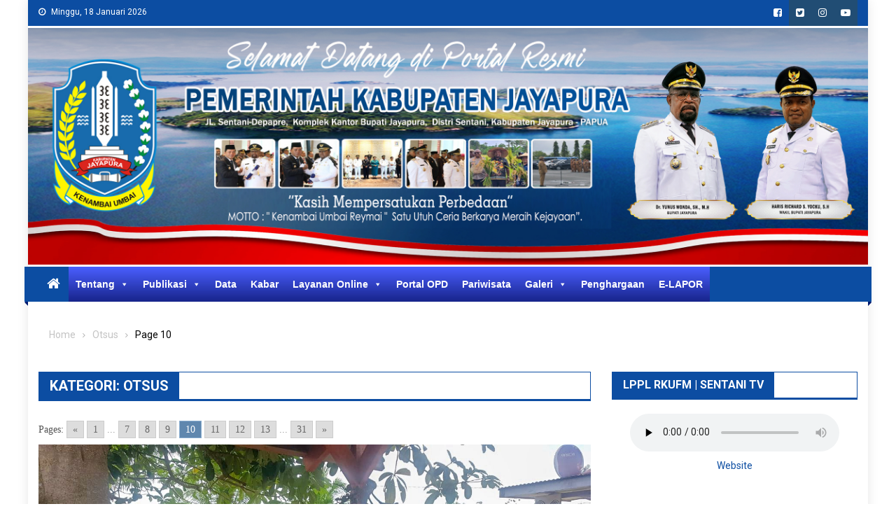

--- FILE ---
content_type: text/html; charset=UTF-8
request_url: https://jayapurakab.go.id/category/otsus/page/10/
body_size: 19386
content:
<!doctype html>
<html lang="id">
<head>
<meta charset="UTF-8">
<meta name="viewport" content="width=device-width, initial-scale=1">
<link rel="profile" href="https://gmpg.org/xfn/11">

<meta name='robots' content='index, follow, max-image-preview:large, max-snippet:-1, max-video-preview:-1' />

	<!-- This site is optimized with the Yoast SEO plugin v26.7 - https://yoast.com/wordpress/plugins/seo/ -->
	<title>Otsus Arsip - Laman 10 dari 31 - Kabupaten Jayapura</title>
	<link rel="canonical" href="https://jayapurakab.go.id/category/otsus/page/10/" />
	<link rel="prev" href="https://jayapurakab.go.id/category/otsus/page/9/" />
	<link rel="next" href="https://jayapurakab.go.id/category/otsus/page/11/" />
	<meta property="og:locale" content="id_ID" />
	<meta property="og:type" content="article" />
	<meta property="og:title" content="Otsus Arsip - Laman 10 dari 31 - Kabupaten Jayapura" />
	<meta property="og:url" content="https://jayapurakab.go.id/category/otsus/" />
	<meta property="og:site_name" content="Kabupaten Jayapura" />
	<meta name="twitter:card" content="summary_large_image" />
	<script type="application/ld+json" class="yoast-schema-graph">{"@context":"https://schema.org","@graph":[{"@type":"CollectionPage","@id":"https://jayapurakab.go.id/category/otsus/","url":"https://jayapurakab.go.id/category/otsus/page/10/","name":"Otsus Arsip - Laman 10 dari 31 - Kabupaten Jayapura","isPartOf":{"@id":"https://jayapurakab.go.id/#website"},"primaryImageOfPage":{"@id":"https://jayapurakab.go.id/category/otsus/page/10/#primaryimage"},"image":{"@id":"https://jayapurakab.go.id/category/otsus/page/10/#primaryimage"},"thumbnailUrl":"https://jayapurakab.go.id/wp-content/uploads/2024/08/8feceb33-5c57-4830-8266-7e7c8a799831.jpg","breadcrumb":{"@id":"https://jayapurakab.go.id/category/otsus/page/10/#breadcrumb"},"inLanguage":"id"},{"@type":"ImageObject","inLanguage":"id","@id":"https://jayapurakab.go.id/category/otsus/page/10/#primaryimage","url":"https://jayapurakab.go.id/wp-content/uploads/2024/08/8feceb33-5c57-4830-8266-7e7c8a799831.jpg","contentUrl":"https://jayapurakab.go.id/wp-content/uploads/2024/08/8feceb33-5c57-4830-8266-7e7c8a799831.jpg","width":1280,"height":960},{"@type":"BreadcrumbList","@id":"https://jayapurakab.go.id/category/otsus/page/10/#breadcrumb","itemListElement":[{"@type":"ListItem","position":1,"name":"Beranda","item":"https://jayapurakab.go.id/"},{"@type":"ListItem","position":2,"name":"Otsus"}]},{"@type":"WebSite","@id":"https://jayapurakab.go.id/#website","url":"https://jayapurakab.go.id/","name":"Kabupaten Jayapura","description":"Media Informasi Pemerintah Kabupaten Jayapura","publisher":{"@id":"https://jayapurakab.go.id/#organization"},"potentialAction":[{"@type":"SearchAction","target":{"@type":"EntryPoint","urlTemplate":"https://jayapurakab.go.id/?s={search_term_string}"},"query-input":{"@type":"PropertyValueSpecification","valueRequired":true,"valueName":"search_term_string"}}],"inLanguage":"id"},{"@type":"Organization","@id":"https://jayapurakab.go.id/#organization","name":"Pemerintah KAmupaten Jayapura","url":"https://jayapurakab.go.id/","logo":{"@type":"ImageObject","inLanguage":"id","@id":"https://jayapurakab.go.id/#/schema/logo/image/","url":"https://jayapurakab.go.id/wp-content/uploads/2021/11/Logo-Kabupaten-Jayapura.png","contentUrl":"https://jayapurakab.go.id/wp-content/uploads/2021/11/Logo-Kabupaten-Jayapura.png","width":176,"height":130,"caption":"Pemerintah KAmupaten Jayapura"},"image":{"@id":"https://jayapurakab.go.id/#/schema/logo/image/"}}]}</script>
	<!-- / Yoast SEO plugin. -->


<link rel='dns-prefetch' href='//static.addtoany.com' />
<link rel='dns-prefetch' href='//www.googletagmanager.com' />
<link rel='dns-prefetch' href='//fonts.googleapis.com' />
<link rel="alternate" type="application/rss+xml" title="Kabupaten Jayapura &raquo; Feed" href="https://jayapurakab.go.id/feed/" />
<link rel="alternate" type="application/rss+xml" title="Kabupaten Jayapura &raquo; Umpan Komentar" href="https://jayapurakab.go.id/comments/feed/" />
<link rel="alternate" type="application/rss+xml" title="Kabupaten Jayapura &raquo; Otsus Umpan Kategori" href="https://jayapurakab.go.id/category/otsus/feed/" />
<style type="text/css">
.archive #nav-above,
					.archive #nav-below,
					.search #nav-above,
					.search #nav-below,
					.blog #nav-below, 
					.blog #nav-above, 
					.navigation.paging-navigation, 
					.navigation.pagination,
					.pagination.paging-pagination, 
					.pagination.pagination, 
					.pagination.loop-pagination, 
					.bicubic-nav-link, 
					#page-nav, 
					.camp-paging, 
					#reposter_nav-pages, 
					.unity-post-pagination, 
					.wordpost_content .nav_post_link { 
						display: none !important; 
					}
					.single-gallery .pagination.gllrpr_pagination {
						display: block !important; 
					}</style>
		
	<style id='wp-img-auto-sizes-contain-inline-css' type='text/css'>
img:is([sizes=auto i],[sizes^="auto," i]){contain-intrinsic-size:3000px 1500px}
/*# sourceURL=wp-img-auto-sizes-contain-inline-css */
</style>
<link rel='stylesheet' id='dashicons-css' href='https://jayapurakab.go.id/wp-includes/css/dashicons.min.css?ver=6.9' type='text/css' media='all' />
<link rel='stylesheet' id='post-views-counter-frontend-css' href='https://jayapurakab.go.id/wp-content/plugins/post-views-counter/css/frontend.css?ver=1.7.0' type='text/css' media='all' />
<link rel='stylesheet' id='embedpress-css-css' href='https://jayapurakab.go.id/wp-content/plugins/embedpress/assets/css/embedpress.css?ver=1767620094' type='text/css' media='all' />
<link rel='stylesheet' id='embedpress-blocks-style-css' href='https://jayapurakab.go.id/wp-content/plugins/embedpress/assets/css/blocks.build.css?ver=1767620094' type='text/css' media='all' />
<link rel='stylesheet' id='embedpress-lazy-load-css-css' href='https://jayapurakab.go.id/wp-content/plugins/embedpress/assets/css/lazy-load.css?ver=1767620094' type='text/css' media='all' />
<style id='wp-emoji-styles-inline-css' type='text/css'>

	img.wp-smiley, img.emoji {
		display: inline !important;
		border: none !important;
		box-shadow: none !important;
		height: 1em !important;
		width: 1em !important;
		margin: 0 0.07em !important;
		vertical-align: -0.1em !important;
		background: none !important;
		padding: 0 !important;
	}
/*# sourceURL=wp-emoji-styles-inline-css */
</style>
<link rel='stylesheet' id='wp-block-library-css' href='https://jayapurakab.go.id/wp-includes/css/dist/block-library/style.min.css?ver=6.9' type='text/css' media='all' />
<style id='classic-theme-styles-inline-css' type='text/css'>
/*! This file is auto-generated */
.wp-block-button__link{color:#fff;background-color:#32373c;border-radius:9999px;box-shadow:none;text-decoration:none;padding:calc(.667em + 2px) calc(1.333em + 2px);font-size:1.125em}.wp-block-file__button{background:#32373c;color:#fff;text-decoration:none}
/*# sourceURL=/wp-includes/css/classic-themes.min.css */
</style>
<style id='esf-fb-halfwidth-style-inline-css' type='text/css'>
.wp-block-create-block-easy-social-feed-facebook-carousel{background-color:#21759b;color:#fff;padding:2px}

/*# sourceURL=https://jayapurakab.go.id/wp-content/plugins/easy-facebook-likebox/facebook/includes/blocks/build/halfwidth/style-index.css */
</style>
<style id='esf-fb-fullwidth-style-inline-css' type='text/css'>
.wp-block-create-block-easy-social-feed-facebook-carousel{background-color:#21759b;color:#fff;padding:2px}

/*# sourceURL=https://jayapurakab.go.id/wp-content/plugins/easy-facebook-likebox/facebook/includes/blocks/build/fullwidth/style-index.css */
</style>
<style id='esf-fb-thumbnail-style-inline-css' type='text/css'>
.wp-block-create-block-easy-social-feed-facebook-carousel{background-color:#21759b;color:#fff;padding:2px}

/*# sourceURL=https://jayapurakab.go.id/wp-content/plugins/easy-facebook-likebox/facebook/includes/blocks/build/thumbnail/style-index.css */
</style>
<link rel='stylesheet' id='wp-components-css' href='https://jayapurakab.go.id/wp-includes/css/dist/components/style.min.css?ver=6.9' type='text/css' media='all' />
<link rel='stylesheet' id='wp-preferences-css' href='https://jayapurakab.go.id/wp-includes/css/dist/preferences/style.min.css?ver=6.9' type='text/css' media='all' />
<link rel='stylesheet' id='wp-block-editor-css' href='https://jayapurakab.go.id/wp-includes/css/dist/block-editor/style.min.css?ver=6.9' type='text/css' media='all' />
<link rel='stylesheet' id='wp-reusable-blocks-css' href='https://jayapurakab.go.id/wp-includes/css/dist/reusable-blocks/style.min.css?ver=6.9' type='text/css' media='all' />
<link rel='stylesheet' id='wp-patterns-css' href='https://jayapurakab.go.id/wp-includes/css/dist/patterns/style.min.css?ver=6.9' type='text/css' media='all' />
<link rel='stylesheet' id='wp-editor-css' href='https://jayapurakab.go.id/wp-includes/css/dist/editor/style.min.css?ver=6.9' type='text/css' media='all' />
<link rel='stylesheet' id='ichart_block-cgb-style-css-css' href='https://jayapurakab.go.id/wp-content/plugins/iChart-pro/gutenberg/ichart-block/dist/blocks.style.build.css?ver=6.9' type='text/css' media='all' />
<link rel='stylesheet' id='ilist_block-cgb-style-css-css' href='https://jayapurakab.go.id/wp-content/plugins/infographic-and-list-builder-ilist/gutenberg/ilist-block/dist/blocks.style.build.css?ver=6.9' type='text/css' media='all' />
<style id='global-styles-inline-css' type='text/css'>
:root{--wp--preset--aspect-ratio--square: 1;--wp--preset--aspect-ratio--4-3: 4/3;--wp--preset--aspect-ratio--3-4: 3/4;--wp--preset--aspect-ratio--3-2: 3/2;--wp--preset--aspect-ratio--2-3: 2/3;--wp--preset--aspect-ratio--16-9: 16/9;--wp--preset--aspect-ratio--9-16: 9/16;--wp--preset--color--black: #000000;--wp--preset--color--cyan-bluish-gray: #abb8c3;--wp--preset--color--white: #ffffff;--wp--preset--color--pale-pink: #f78da7;--wp--preset--color--vivid-red: #cf2e2e;--wp--preset--color--luminous-vivid-orange: #ff6900;--wp--preset--color--luminous-vivid-amber: #fcb900;--wp--preset--color--light-green-cyan: #7bdcb5;--wp--preset--color--vivid-green-cyan: #00d084;--wp--preset--color--pale-cyan-blue: #8ed1fc;--wp--preset--color--vivid-cyan-blue: #0693e3;--wp--preset--color--vivid-purple: #9b51e0;--wp--preset--gradient--vivid-cyan-blue-to-vivid-purple: linear-gradient(135deg,rgb(6,147,227) 0%,rgb(155,81,224) 100%);--wp--preset--gradient--light-green-cyan-to-vivid-green-cyan: linear-gradient(135deg,rgb(122,220,180) 0%,rgb(0,208,130) 100%);--wp--preset--gradient--luminous-vivid-amber-to-luminous-vivid-orange: linear-gradient(135deg,rgb(252,185,0) 0%,rgb(255,105,0) 100%);--wp--preset--gradient--luminous-vivid-orange-to-vivid-red: linear-gradient(135deg,rgb(255,105,0) 0%,rgb(207,46,46) 100%);--wp--preset--gradient--very-light-gray-to-cyan-bluish-gray: linear-gradient(135deg,rgb(238,238,238) 0%,rgb(169,184,195) 100%);--wp--preset--gradient--cool-to-warm-spectrum: linear-gradient(135deg,rgb(74,234,220) 0%,rgb(151,120,209) 20%,rgb(207,42,186) 40%,rgb(238,44,130) 60%,rgb(251,105,98) 80%,rgb(254,248,76) 100%);--wp--preset--gradient--blush-light-purple: linear-gradient(135deg,rgb(255,206,236) 0%,rgb(152,150,240) 100%);--wp--preset--gradient--blush-bordeaux: linear-gradient(135deg,rgb(254,205,165) 0%,rgb(254,45,45) 50%,rgb(107,0,62) 100%);--wp--preset--gradient--luminous-dusk: linear-gradient(135deg,rgb(255,203,112) 0%,rgb(199,81,192) 50%,rgb(65,88,208) 100%);--wp--preset--gradient--pale-ocean: linear-gradient(135deg,rgb(255,245,203) 0%,rgb(182,227,212) 50%,rgb(51,167,181) 100%);--wp--preset--gradient--electric-grass: linear-gradient(135deg,rgb(202,248,128) 0%,rgb(113,206,126) 100%);--wp--preset--gradient--midnight: linear-gradient(135deg,rgb(2,3,129) 0%,rgb(40,116,252) 100%);--wp--preset--font-size--small: 13px;--wp--preset--font-size--medium: 20px;--wp--preset--font-size--large: 36px;--wp--preset--font-size--x-large: 42px;--wp--preset--spacing--20: 0.44rem;--wp--preset--spacing--30: 0.67rem;--wp--preset--spacing--40: 1rem;--wp--preset--spacing--50: 1.5rem;--wp--preset--spacing--60: 2.25rem;--wp--preset--spacing--70: 3.38rem;--wp--preset--spacing--80: 5.06rem;--wp--preset--shadow--natural: 6px 6px 9px rgba(0, 0, 0, 0.2);--wp--preset--shadow--deep: 12px 12px 50px rgba(0, 0, 0, 0.4);--wp--preset--shadow--sharp: 6px 6px 0px rgba(0, 0, 0, 0.2);--wp--preset--shadow--outlined: 6px 6px 0px -3px rgb(255, 255, 255), 6px 6px rgb(0, 0, 0);--wp--preset--shadow--crisp: 6px 6px 0px rgb(0, 0, 0);}:where(.is-layout-flex){gap: 0.5em;}:where(.is-layout-grid){gap: 0.5em;}body .is-layout-flex{display: flex;}.is-layout-flex{flex-wrap: wrap;align-items: center;}.is-layout-flex > :is(*, div){margin: 0;}body .is-layout-grid{display: grid;}.is-layout-grid > :is(*, div){margin: 0;}:where(.wp-block-columns.is-layout-flex){gap: 2em;}:where(.wp-block-columns.is-layout-grid){gap: 2em;}:where(.wp-block-post-template.is-layout-flex){gap: 1.25em;}:where(.wp-block-post-template.is-layout-grid){gap: 1.25em;}.has-black-color{color: var(--wp--preset--color--black) !important;}.has-cyan-bluish-gray-color{color: var(--wp--preset--color--cyan-bluish-gray) !important;}.has-white-color{color: var(--wp--preset--color--white) !important;}.has-pale-pink-color{color: var(--wp--preset--color--pale-pink) !important;}.has-vivid-red-color{color: var(--wp--preset--color--vivid-red) !important;}.has-luminous-vivid-orange-color{color: var(--wp--preset--color--luminous-vivid-orange) !important;}.has-luminous-vivid-amber-color{color: var(--wp--preset--color--luminous-vivid-amber) !important;}.has-light-green-cyan-color{color: var(--wp--preset--color--light-green-cyan) !important;}.has-vivid-green-cyan-color{color: var(--wp--preset--color--vivid-green-cyan) !important;}.has-pale-cyan-blue-color{color: var(--wp--preset--color--pale-cyan-blue) !important;}.has-vivid-cyan-blue-color{color: var(--wp--preset--color--vivid-cyan-blue) !important;}.has-vivid-purple-color{color: var(--wp--preset--color--vivid-purple) !important;}.has-black-background-color{background-color: var(--wp--preset--color--black) !important;}.has-cyan-bluish-gray-background-color{background-color: var(--wp--preset--color--cyan-bluish-gray) !important;}.has-white-background-color{background-color: var(--wp--preset--color--white) !important;}.has-pale-pink-background-color{background-color: var(--wp--preset--color--pale-pink) !important;}.has-vivid-red-background-color{background-color: var(--wp--preset--color--vivid-red) !important;}.has-luminous-vivid-orange-background-color{background-color: var(--wp--preset--color--luminous-vivid-orange) !important;}.has-luminous-vivid-amber-background-color{background-color: var(--wp--preset--color--luminous-vivid-amber) !important;}.has-light-green-cyan-background-color{background-color: var(--wp--preset--color--light-green-cyan) !important;}.has-vivid-green-cyan-background-color{background-color: var(--wp--preset--color--vivid-green-cyan) !important;}.has-pale-cyan-blue-background-color{background-color: var(--wp--preset--color--pale-cyan-blue) !important;}.has-vivid-cyan-blue-background-color{background-color: var(--wp--preset--color--vivid-cyan-blue) !important;}.has-vivid-purple-background-color{background-color: var(--wp--preset--color--vivid-purple) !important;}.has-black-border-color{border-color: var(--wp--preset--color--black) !important;}.has-cyan-bluish-gray-border-color{border-color: var(--wp--preset--color--cyan-bluish-gray) !important;}.has-white-border-color{border-color: var(--wp--preset--color--white) !important;}.has-pale-pink-border-color{border-color: var(--wp--preset--color--pale-pink) !important;}.has-vivid-red-border-color{border-color: var(--wp--preset--color--vivid-red) !important;}.has-luminous-vivid-orange-border-color{border-color: var(--wp--preset--color--luminous-vivid-orange) !important;}.has-luminous-vivid-amber-border-color{border-color: var(--wp--preset--color--luminous-vivid-amber) !important;}.has-light-green-cyan-border-color{border-color: var(--wp--preset--color--light-green-cyan) !important;}.has-vivid-green-cyan-border-color{border-color: var(--wp--preset--color--vivid-green-cyan) !important;}.has-pale-cyan-blue-border-color{border-color: var(--wp--preset--color--pale-cyan-blue) !important;}.has-vivid-cyan-blue-border-color{border-color: var(--wp--preset--color--vivid-cyan-blue) !important;}.has-vivid-purple-border-color{border-color: var(--wp--preset--color--vivid-purple) !important;}.has-vivid-cyan-blue-to-vivid-purple-gradient-background{background: var(--wp--preset--gradient--vivid-cyan-blue-to-vivid-purple) !important;}.has-light-green-cyan-to-vivid-green-cyan-gradient-background{background: var(--wp--preset--gradient--light-green-cyan-to-vivid-green-cyan) !important;}.has-luminous-vivid-amber-to-luminous-vivid-orange-gradient-background{background: var(--wp--preset--gradient--luminous-vivid-amber-to-luminous-vivid-orange) !important;}.has-luminous-vivid-orange-to-vivid-red-gradient-background{background: var(--wp--preset--gradient--luminous-vivid-orange-to-vivid-red) !important;}.has-very-light-gray-to-cyan-bluish-gray-gradient-background{background: var(--wp--preset--gradient--very-light-gray-to-cyan-bluish-gray) !important;}.has-cool-to-warm-spectrum-gradient-background{background: var(--wp--preset--gradient--cool-to-warm-spectrum) !important;}.has-blush-light-purple-gradient-background{background: var(--wp--preset--gradient--blush-light-purple) !important;}.has-blush-bordeaux-gradient-background{background: var(--wp--preset--gradient--blush-bordeaux) !important;}.has-luminous-dusk-gradient-background{background: var(--wp--preset--gradient--luminous-dusk) !important;}.has-pale-ocean-gradient-background{background: var(--wp--preset--gradient--pale-ocean) !important;}.has-electric-grass-gradient-background{background: var(--wp--preset--gradient--electric-grass) !important;}.has-midnight-gradient-background{background: var(--wp--preset--gradient--midnight) !important;}.has-small-font-size{font-size: var(--wp--preset--font-size--small) !important;}.has-medium-font-size{font-size: var(--wp--preset--font-size--medium) !important;}.has-large-font-size{font-size: var(--wp--preset--font-size--large) !important;}.has-x-large-font-size{font-size: var(--wp--preset--font-size--x-large) !important;}
:where(.wp-block-post-template.is-layout-flex){gap: 1.25em;}:where(.wp-block-post-template.is-layout-grid){gap: 1.25em;}
:where(.wp-block-term-template.is-layout-flex){gap: 1.25em;}:where(.wp-block-term-template.is-layout-grid){gap: 1.25em;}
:where(.wp-block-columns.is-layout-flex){gap: 2em;}:where(.wp-block-columns.is-layout-grid){gap: 2em;}
:root :where(.wp-block-pullquote){font-size: 1.5em;line-height: 1.6;}
/*# sourceURL=global-styles-inline-css */
</style>
<link rel='stylesheet' id='font-awesome-css' href='https://jayapurakab.go.id/wp-content/plugins/elementor/assets/lib/font-awesome/css/font-awesome.min.css?ver=4.7.0' type='text/css' media='all' />
<link rel='stylesheet' id='visitor-pemda-css-css' href='https://jayapurakab.go.id/wp-content/plugins/visitor_pemda/assets/css/visitor.css?ver=1.2.0' type='text/css' media='all' />
<link rel='stylesheet' id='easy-facebook-likebox-custom-fonts-css' href='https://jayapurakab.go.id/wp-content/plugins/easy-facebook-likebox/frontend/assets/css/esf-custom-fonts.css?ver=6.9' type='text/css' media='all' />
<link rel='stylesheet' id='easy-facebook-likebox-popup-styles-css' href='https://jayapurakab.go.id/wp-content/plugins/easy-facebook-likebox/facebook/frontend/assets/css/esf-free-popup.css?ver=6.7.2' type='text/css' media='all' />
<link rel='stylesheet' id='easy-facebook-likebox-frontend-css' href='https://jayapurakab.go.id/wp-content/plugins/easy-facebook-likebox/facebook/frontend/assets/css/easy-facebook-likebox-frontend.css?ver=6.7.2' type='text/css' media='all' />
<link rel='stylesheet' id='easy-facebook-likebox-customizer-style-css' href='https://jayapurakab.go.id/wp-admin/admin-ajax.php?action=easy-facebook-likebox-customizer-style&#038;ver=6.7.2' type='text/css' media='all' />
<link rel='stylesheet' id='qcld-ichart-embed-form-css-css' href='https://jayapurakab.go.id/wp-content/plugins/iChart-pro//embed/css/embed-form.css?ver=6.9' type='text/css' media='all' />
<link rel='stylesheet' id='qcld-chart-front-css-css' href='https://jayapurakab.go.id/wp-content/plugins/iChart-pro//assets/css/chart-front.css?ver=1.0.0' type='text/css' media='all' />
<link rel='stylesheet' id='ilist-embed-form-css-css' href='https://jayapurakab.go.id/wp-content/plugins/infographic-and-list-builder-ilist//embed/css/embed-form.css?ver=6.9' type='text/css' media='all' />
<link rel='stylesheet' id='megamenu-css' href='https://jayapurakab.go.id/wp-content/uploads/maxmegamenu/style.css?ver=652964' type='text/css' media='all' />
<link rel='stylesheet' id='dg-front-style-css' href='https://jayapurakab.go.id/wp-content/themes/blogmagazine/inc/dglib/assets/css/dg-front-style.min.css?ver=1.0.0' type='text/css' media='all' />
<link rel='stylesheet' id='blogmagazine-fonts-css' href='https://fonts.googleapis.com/css?family=Roboto+Condensed%3A300italic%2C400italic%2C700italic%2C400%2C300%2C700%7CRoboto%3A300%2C400%2C400i%2C500%2C700%7CTitillium+Web%3A400%2C600%2C700%2C300&#038;subset=latin%2Clatin-ext' type='text/css' media='all' />
<link rel='stylesheet' id='lightslider-style-css' href='https://jayapurakab.go.id/wp-content/themes/blogmagazine/assets/library/lightslider/css/lightslider.min.css?ver=1.1.6' type='text/css' media='all' />
<link rel='stylesheet' id='blogmagazine-main-style-css' href='https://jayapurakab.go.id/wp-content/themes/blogmagazine/assets/css/blogmagazine.min.css?ver=1.0.0' type='text/css' media='all' />
<link rel='stylesheet' id='blogmagazine-style-css' href='https://jayapurakab.go.id/wp-content/themes/blogmagazine/style.css?ver=1.1.7' type='text/css' media='all' />
<style id='blogmagazine-style-inline-css' type='text/css'>
.ticker-caption,.blogmagazine-ticker-block .lSAction > a,.page-header .page-title,.blogmagazine-block-title .wdgt-tab-term.active-item,.blogmagazine-block-title .wdgt-tab-term:hover,.blogmagazine-block-title .title-wrapper,.blogmagazine-header-menu-block-wrap,.navigation .nav-links a,.bttn,button,input[type='button'],input[type='reset'],input[type='submit'],.navigation .nav-links a:hover,.bttn:hover,button,input[type='button']:hover,input[type='reset']:hover,input[type='submit']:hover,.widget_search .search-submit,.edit-link .post-edit-link,.reply .comment-reply-link,.blogmagazine-top-header-wrap,.blogmagazine-header-menu-wrapper,.main-navigation ul.sub-menu,.main-navigation ul.children,.blogmagazine-header-menu-wrapper::before,.blogmagazine-header-menu-wrapper::after,.blogmagazine-header-search-wrapper .search-form-main .search-submit,.blogmagazine_default_tabbed ul.widget-tabs li,.blogmagazine-full-width-title-nav-wrap .carousel-nav-action .carousel-controls:hover,.blogmagazine_social_media .social-link a,.blogmagazine-archive-more .blogmagazine-button:hover,.error404 .page-title,#blogmagazine-scrollup,.blogmagazine_featured_slider .slider-posts .lSAction > a:hover,div.wpforms-container-full .wpforms-form input[type='submit'],div.wpforms-container-full .wpforms-form button[type='submit'],div.wpforms-container-full .wpforms-form .wpforms-page-button,div.wpforms-container-full .wpforms-form input[type='submit']:hover,div.wpforms-container-full .wpforms-form button[type='submit']:hover,div.wpforms-container-full .wpforms-form .wpforms-page-button:hover{background-color:#0c4da2}
.main-navigation ul .menu-item.current-menu-item > a,.main-navigation ul .menu-item.current-page-ancestor > a,.main-navigation ul .menu-item:hover > a,.home .blogmagazine-home-icon a,.main-navigation ul .menu-item:hover > a,.blogmagazine-home-icon a:hover,.main-navigation ul li:hover > a,.main-navigation ul li.current-menu-item > a,.main-navigation ul li.current_page_item > a,.main-navigation ul li.current-menu-ancestor > a,.blogmagazine_default_tabbed ul.widget-tabs li.ui-tabs-active,.blogmagazine_default_tabbed ul.widget-tabs li:hover{background-color:#001b70}
.blogmagazine-header-menu-block-wrap::before,.blogmagazine-header-menu-block-wrap::after{border-right-color:#001b70}
a,a:hover,a:focus,a:active,.widget a:hover,.widget a:hover::before,.widget li:hover::before,.entry-footer a:hover,.comment-author .fn .url:hover,#cancel-comment-reply-link,#cancel-comment-reply-link:before,.logged-in-as a,.blogmagazine-slide-content-wrap .post-title a:hover,#middle-footer .widget a:hover,#middle-footer .widget a:hover:before,#middle-footer .widget li:hover:before,.blogmagazine_featured_posts .blogmagazine-single-post .blogmagazine-post-content .blogmagazine-post-title a:hover,.blogmagazine_fullwidth_posts .blogmagazine-single-post .blogmagazine-post-title a:hover,.blogmagazine_block_posts .layout3 .blogmagazine-primary-block-wrap .blogmagazine-single-post .blogmagazine-post-title a:hover,.blogmagazine_featured_posts .layout2 .blogmagazine-single-post-wrap .blogmagazine-post-content .blogmagazine-post-title a:hover,.blogmagazine-related-title,.blogmagazine-post-meta span:hover,.blogmagazine-post-meta span a:hover,.blogmagazine_featured_posts .layout2 .blogmagazine-single-post-wrap .blogmagazine-post-content .blogmagazine-post-meta span:hover,.blogmagazine_featured_posts .layout2 .blogmagazine-single-post-wrap .blogmagazine-post-content .blogmagazine-post-meta span a:hover,.blogmagazine-post-title.small-size a:hover,#footer-navigation ul li a:hover,.entry-title a:hover,.entry-meta span a:hover,.entry-meta span:hover,.blogmagazine-post-meta span:hover,.blogmagazine-post-meta span a:hover,.blogmagazine_featured_posts .blogmagazine-single-post-wrap .blogmagazine-post-content .blogmagazine-post-meta span:hover,.blogmagazine_featured_posts .blogmagazine-single-post-wrap .blogmagazine-post-content .blogmagazine-post-meta span a:hover,.blogmagazine_featured_slider .featured-posts .blogmagazine-single-post .blogmagazine-post-content .blogmagazine-post-title a:hover,.blogmagazine-block-title .wdgt-tab-term{color:#0c4da2}
.dglib-breadcrumbs-wrapper .layout2 li.trail-item::before{border-top-color:#0c4da2;border-bottom-color:#0c4da2}
.dglib-breadcrumbs-wrapper .layout2 li.trail-item::after{border-left-color:#0c4da2}
.dglib-breadcrumbs-wrapper .layout2 li.trail-item > a,.dglib-breadcrumbs-wrapper .layout2 li.trail-item > span{background-color:#0c4da2}
.dglib-breadcrumbs-wrapper .layout2 li.trail-item.trail-end::before{border-top-color:#001b70;border-bottom-color:#001b70}
.dglib-breadcrumbs-wrapper .layout2 li.trail-item.trail-end::after{border-left-color:#001b70}
.dglib-breadcrumbs-wrapper .layout2 li.trail-item.trail-end > a,.dglib-breadcrumbs-wrapper .layout2 li.trail-item.trail-end > span{background-color:#001b70}
.page-header,.blogmagazine-block-title,.navigation .nav-links a,.bttn,button,input[type='button'],input[type='reset'],input[type='submit'],.widget_search .search-submit,.blogmagazine-archive-more .blogmagazine-button:hover{border-color:#0c4da2}
.comment-list .comment-body,.blogmagazine-header-search-wrapper .search-form-main{border-top-color:#0c4da2}
.blogmagazine-header-search-wrapper .search-form-main:before{border-bottom-color:#0c4da2}
.blogmagazine-block-title .wdgt-tab-term.active-item a,.blogmagazine-block-title .wdgt-tab-term:hover a{color:#fff}.blogmagazine-logo-section-wrapper{color:0c4da2}.site-title a{color:#0c4da2}
/*# sourceURL=blogmagazine-style-inline-css */
</style>
<link rel='stylesheet' id='mm-compiled-options-mobmenu-css' href='https://jayapurakab.go.id/wp-content/uploads/dynamic-mobmenu.css?ver=2.8.8-656' type='text/css' media='all' />
<link rel='stylesheet' id='mm-google-webfont-dosis-css' href='//fonts.googleapis.com/css?family=Dosis%3Ainherit%2C400&#038;subset=latin%2Clatin-ext&#038;ver=6.9' type='text/css' media='all' />
<link rel='stylesheet' id='esf-custom-fonts-css' href='https://jayapurakab.go.id/wp-content/plugins/easy-facebook-likebox/frontend/assets/css/esf-custom-fonts.css?ver=6.9' type='text/css' media='all' />
<link rel='stylesheet' id='esf-insta-frontend-css' href='https://jayapurakab.go.id/wp-content/plugins/easy-facebook-likebox//instagram/frontend/assets/css/esf-insta-frontend.css?ver=6.9' type='text/css' media='all' />
<link rel='stylesheet' id='esf-insta-customizer-style-css' href='https://jayapurakab.go.id/wp-admin/admin-ajax.php?action=esf-insta-customizer-style&#038;ver=6.9' type='text/css' media='all' />
<link rel='stylesheet' id='tablepress-default-css' href='https://jayapurakab.go.id/wp-content/plugins/tablepress/css/build/default.css?ver=3.2.6' type='text/css' media='all' />
<link rel='stylesheet' id='addtoany-css' href='https://jayapurakab.go.id/wp-content/plugins/add-to-any/addtoany.min.css?ver=1.16' type='text/css' media='all' />
<style id='addtoany-inline-css' type='text/css'>
@media screen and (max-width:980px){
.a2a_floating_style.a2a_vertical_style{display:none;}
}
/*# sourceURL=addtoany-inline-css */
</style>
<link rel='stylesheet' id='cssmobmenu-icons-css' href='https://jayapurakab.go.id/wp-content/plugins/mobile-menu/includes/css/mobmenu-icons.css?ver=6.9' type='text/css' media='all' />
<link rel='stylesheet' id='cssmobmenu-css' href='https://jayapurakab.go.id/wp-content/plugins/mobile-menu/includes/css/mobmenu.css?ver=2.8.8' type='text/css' media='all' />
<link rel='stylesheet' id='wp-paginate-css' href='https://jayapurakab.go.id/wp-content/plugins/wp-paginate/css/wp-paginate.css?ver=2.2.4' type='text/css' media='screen' />
<!--n2css--><script type="f5c0c2755d144c978cf8a1fe-text/javascript">(function(){this._N2=this._N2||{_r:[],_d:[],r:function(){this._r.push(arguments)},d:function(){this._d.push(arguments)}}}).call(window);</script><script src="https://jayapurakab.go.id/wp-content/plugins/smart-slider-3/Public/SmartSlider3/Application/Frontend/Assets/dist/n2.min.js?ver=c397fa89" defer async type="f5c0c2755d144c978cf8a1fe-text/javascript"></script>
<script type="f5c0c2755d144c978cf8a1fe-text/javascript">

</script><script type="f5c0c2755d144c978cf8a1fe-text/javascript" src="https://jayapurakab.go.id/wp-includes/js/jquery/jquery.min.js?ver=3.7.1" id="jquery-core-js"></script>
<script type="f5c0c2755d144c978cf8a1fe-text/javascript" src="https://jayapurakab.go.id/wp-includes/js/jquery/jquery-migrate.min.js?ver=3.4.1" id="jquery-migrate-js"></script>
<script type="f5c0c2755d144c978cf8a1fe-text/javascript" src="https://jayapurakab.go.id/wp-includes/js/tinymce/tinymce.min.js?ver=49110-20250317" id="wp-tinymce-root-js"></script>
<script type="f5c0c2755d144c978cf8a1fe-text/javascript" src="https://jayapurakab.go.id/wp-includes/js/tinymce/plugins/compat3x/plugin.min.js?ver=49110-20250317" id="wp-tinymce-js"></script>
<script type="f5c0c2755d144c978cf8a1fe-text/javascript" src="https://jayapurakab.go.id/wp-content/plugins/easy-facebook-likebox/facebook/frontend/assets/js/esf-free-popup.min.js?ver=6.7.2" id="easy-facebook-likebox-popup-script-js"></script>
<script type="f5c0c2755d144c978cf8a1fe-text/javascript" id="easy-facebook-likebox-public-script-js-extra">
/* <![CDATA[ */
var public_ajax = {"ajax_url":"https://jayapurakab.go.id/wp-admin/admin-ajax.php","efbl_is_fb_pro":""};
//# sourceURL=easy-facebook-likebox-public-script-js-extra
/* ]]> */
</script>
<script type="f5c0c2755d144c978cf8a1fe-text/javascript" src="https://jayapurakab.go.id/wp-content/plugins/easy-facebook-likebox/facebook/frontend/assets/js/public.js?ver=6.7.2" id="easy-facebook-likebox-public-script-js"></script>
<script type="f5c0c2755d144c978cf8a1fe-text/javascript" id="addtoany-core-js-before">
/* <![CDATA[ */
window.a2a_config=window.a2a_config||{};a2a_config.callbacks=[];a2a_config.overlays=[];a2a_config.templates={};a2a_localize = {
	Share: "Share",
	Save: "Save",
	Subscribe: "Subscribe",
	Email: "Email",
	Bookmark: "Bookmark",
	ShowAll: "Show all",
	ShowLess: "Show less",
	FindServices: "Find service(s)",
	FindAnyServiceToAddTo: "Instantly find any service to add to",
	PoweredBy: "Powered by",
	ShareViaEmail: "Share via email",
	SubscribeViaEmail: "Subscribe via email",
	BookmarkInYourBrowser: "Bookmark in your browser",
	BookmarkInstructions: "Press Ctrl+D or \u2318+D to bookmark this page",
	AddToYourFavorites: "Add to your favorites",
	SendFromWebOrProgram: "Send from any email address or email program",
	EmailProgram: "Email program",
	More: "More&#8230;",
	ThanksForSharing: "Thanks for sharing!",
	ThanksForFollowing: "Thanks for following!"
};


//# sourceURL=addtoany-core-js-before
/* ]]> */
</script>
<script type="f5c0c2755d144c978cf8a1fe-text/javascript" defer src="https://static.addtoany.com/menu/page.js" id="addtoany-core-js"></script>
<script type="f5c0c2755d144c978cf8a1fe-text/javascript" defer src="https://jayapurakab.go.id/wp-content/plugins/add-to-any/addtoany.min.js?ver=1.1" id="addtoany-jquery-js"></script>
<script type="f5c0c2755d144c978cf8a1fe-text/javascript" src="https://jayapurakab.go.id/wp-content/plugins/iChart-pro//embed/js/embed-form.js?ver=6.9" id="qcld-ichart-embed-form-script-js"></script>
<script type="f5c0c2755d144c978cf8a1fe-text/javascript" src="https://jayapurakab.go.id/wp-content/plugins/iChart-pro//assets/js/chart-front.js?ver=6.9" id="ichart-chart-front-js-js"></script>
<script type="f5c0c2755d144c978cf8a1fe-text/javascript" src="https://jayapurakab.go.id/wp-content/plugins/iChart-pro//assets/js/chart.js?ver=6.9" id="ichart-chart-js-js"></script>
<script type="f5c0c2755d144c978cf8a1fe-text/javascript" src="https://jayapurakab.go.id/wp-content/plugins/iChart-pro//assets/js/jquery.dataTables.min.js?ver=6.9" id="ichart-dataTables-js"></script>
<script type="f5c0c2755d144c978cf8a1fe-text/javascript" src="https://jayapurakab.go.id/wp-content/plugins/infographic-and-list-builder-ilist//embed/js/embed-form.js?ver=6.9" id="ilist-embed-form-script-js"></script>
<script type="f5c0c2755d144c978cf8a1fe-text/javascript" src="https://jayapurakab.go.id/wp-content/plugins/table-creator/public/assets/js/datatables.min.js?ver=1.3.1" id="attc-datatable-js-js"></script>
<script type="f5c0c2755d144c978cf8a1fe-text/javascript" src="https://jayapurakab.go.id/wp-content/plugins/easy-facebook-likebox/frontend/assets/js/imagesloaded.pkgd.min.js?ver=6.9" id="imagesloaded.pkgd.min-js"></script>
<script type="f5c0c2755d144c978cf8a1fe-text/javascript" id="esf-insta-public-js-extra">
/* <![CDATA[ */
var esf_insta = {"ajax_url":"https://jayapurakab.go.id/wp-admin/admin-ajax.php","version":"free","nonce":"566a59beb4"};
//# sourceURL=esf-insta-public-js-extra
/* ]]> */
</script>
<script type="f5c0c2755d144c978cf8a1fe-text/javascript" src="https://jayapurakab.go.id/wp-content/plugins/easy-facebook-likebox//instagram/frontend/assets/js/esf-insta-public.js?ver=1" id="esf-insta-public-js"></script>

<!-- Potongan tag Google (gtag.js) ditambahkan oleh Site Kit -->
<!-- Snippet Google Analytics telah ditambahkan oleh Site Kit -->
<script type="f5c0c2755d144c978cf8a1fe-text/javascript" src="https://www.googletagmanager.com/gtag/js?id=GT-5TJN4MDD" id="google_gtagjs-js" async></script>
<script type="f5c0c2755d144c978cf8a1fe-text/javascript" id="google_gtagjs-js-after">
/* <![CDATA[ */
window.dataLayer = window.dataLayer || [];function gtag(){dataLayer.push(arguments);}
gtag("set","linker",{"domains":["jayapurakab.go.id"]});
gtag("js", new Date());
gtag("set", "developer_id.dZTNiMT", true);
gtag("config", "GT-5TJN4MDD");
 window._googlesitekit = window._googlesitekit || {}; window._googlesitekit.throttledEvents = []; window._googlesitekit.gtagEvent = (name, data) => { var key = JSON.stringify( { name, data } ); if ( !! window._googlesitekit.throttledEvents[ key ] ) { return; } window._googlesitekit.throttledEvents[ key ] = true; setTimeout( () => { delete window._googlesitekit.throttledEvents[ key ]; }, 5 ); gtag( "event", name, { ...data, event_source: "site-kit" } ); }; 
//# sourceURL=google_gtagjs-js-after
/* ]]> */
</script>
<script type="f5c0c2755d144c978cf8a1fe-text/javascript" src="https://jayapurakab.go.id/wp-content/plugins/mobile-menu/includes/js/mobmenu.js?ver=2.8.8" id="mobmenujs-js"></script>
<link rel="https://api.w.org/" href="https://jayapurakab.go.id/wp-json/" /><link rel="alternate" title="JSON" type="application/json" href="https://jayapurakab.go.id/wp-json/wp/v2/categories/1221" /><link rel="EditURI" type="application/rsd+xml" title="RSD" href="https://jayapurakab.go.id/xmlrpc.php?rsd" />
<meta name="generator" content="WordPress 6.9" />
<meta name="generator" content="Site Kit by Google 1.170.0" /><style></style><script type="f5c0c2755d144c978cf8a1fe-text/javascript">
	           var ajaxurl = "https://jayapurakab.go.id/wp-admin/admin-ajax.php";
	         </script><meta name="generator" content="Elementor 3.34.1; features: additional_custom_breakpoints; settings: css_print_method-external, google_font-enabled, font_display-auto">
			<style>
				.e-con.e-parent:nth-of-type(n+4):not(.e-lazyloaded):not(.e-no-lazyload),
				.e-con.e-parent:nth-of-type(n+4):not(.e-lazyloaded):not(.e-no-lazyload) * {
					background-image: none !important;
				}
				@media screen and (max-height: 1024px) {
					.e-con.e-parent:nth-of-type(n+3):not(.e-lazyloaded):not(.e-no-lazyload),
					.e-con.e-parent:nth-of-type(n+3):not(.e-lazyloaded):not(.e-no-lazyload) * {
						background-image: none !important;
					}
				}
				@media screen and (max-height: 640px) {
					.e-con.e-parent:nth-of-type(n+2):not(.e-lazyloaded):not(.e-no-lazyload),
					.e-con.e-parent:nth-of-type(n+2):not(.e-lazyloaded):not(.e-no-lazyload) * {
						background-image: none !important;
					}
				}
			</style>
			<link rel="icon" href="https://jayapurakab.go.id/wp-content/uploads/2021/11/cropped-Logo-Kabupaten-Jayapura-32x32.png" sizes="32x32" />
<link rel="icon" href="https://jayapurakab.go.id/wp-content/uploads/2021/11/cropped-Logo-Kabupaten-Jayapura-192x192.png" sizes="192x192" />
<link rel="apple-touch-icon" href="https://jayapurakab.go.id/wp-content/uploads/2021/11/cropped-Logo-Kabupaten-Jayapura-180x180.png" />
<meta name="msapplication-TileImage" content="https://jayapurakab.go.id/wp-content/uploads/2021/11/cropped-Logo-Kabupaten-Jayapura-270x270.png" />
<style type="text/css">/** Mega Menu CSS: fs **/</style>
</head>
<body class="archive paged category category-otsus category-1221 wp-custom-logo paged-10 category-paged-10 wp-theme-blogmagazine mega-menu-blogmagazine-primary-menu group-blog boxed_layout hfeed right-sidebar mob-menu-slideout-over elementor-default elementor-kit-18741" >
<a class="skip-link screen-reader-text" href="#content">Skip to content</a>	<div id="page" class="site">	
		<header id="masthead" class="site-header" role="banner"><div class="blogmagazine-top-header-wrap">
	<div class="dg-container">
				<div class="blogmagazine-top-left-section-wrapper">
							<div class="date-section">Minggu, 18 Januari 2026</div>
								</div><!-- .blogmagazine-top-left-section-wrapper -->
		<div class="blogmagazine-top-right-section-wrapper">
			<div class="blogmagazine-social-icons-wrapper"><span class="social-link"><a href="https://www.facebook.com/jayapurakabupaten" target="_blank" style="background-color: ;"><i class="fa fa-facebook-square"></i></a></span><span class="social-link"><a href="https://www.twitter.com/kabjayapura" target="_blank" style="background-color: #214d74;"><i class="fa fa-twitter-square"></i></a></span><span class="social-link"><a href="https://www.instagram.com/jayapurakab" target="_blank" style="background-color: #214d74;"><i class="fa fa-instagram"></i></a></span><span class="social-link"><a href="https://www.youtube.com/jayapurakabupaten" target="_blank" style="background-color: #214d74;"><i class="fa fa-youtube-play"></i></a></span></div><!-- .blogmagazine-social-icons-wrapper -->		</div><!-- .blogmagazine-top-right-section-wrapper -->
	</div>
</div><div class="custom-header-media" style="margin: 3px 0px 3px 0px;">
	<div id="wp-custom-header" class="wp-custom-header"><img fetchpriority="high" src="https://jayapurakab.go.id/wp-content/uploads/2026/01/Portal-resmi-pemerintah-kabupaten-jayapura-2026-copy.jpg" width="2500" height="704" alt="" decoding="async" /></div></div>
<div id="blogmagazine-menu-wrap" class="blogmagazine-header-menu-wrapper">
	<div class="blogmagazine-header-menu-block-wrap">
		<div class="dg-container">
							<div class="blogmagazine-home-icon">
					<a href="https://jayapurakab.go.id/" rel="home"> <i class="fa fa-home"> </i> </a>
				</div><!-- .blogmagazine-home-icon -->
						<a href="javascript:void(0)" class="menu-toggle hide"> <i class="fa fa-navicon"> </i> <span class="screen-reader-text">Menu</span></a>
			<nav id="site-navigation" class="main-navigation" role="navigation">
				<div id="mega-menu-wrap-blogmagazine_primary_menu" class="mega-menu-wrap"><div class="mega-menu-toggle"><div class="mega-toggle-blocks-left"><div class='mega-toggle-block mega-menu-toggle-block mega-toggle-block-1' id='mega-toggle-block-1' tabindex='0'><span class='mega-toggle-label' role='button' aria-expanded='false'><span class='mega-toggle-label-closed'></span><span class='mega-toggle-label-open'></span></span></div></div><div class="mega-toggle-blocks-center"></div><div class="mega-toggle-blocks-right"></div></div><ul id="mega-menu-blogmagazine_primary_menu" class="mega-menu max-mega-menu mega-menu-horizontal mega-no-js" data-event="hover_intent" data-effect="fade_up" data-effect-speed="200" data-effect-mobile="disabled" data-effect-speed-mobile="0" data-mobile-force-width="false" data-second-click="go" data-document-click="collapse" data-vertical-behaviour="standard" data-breakpoint="768" data-unbind="true" data-mobile-state="collapse_all" data-mobile-direction="vertical" data-hover-intent-timeout="300" data-hover-intent-interval="100"><li class="mega-menu-item mega-menu-item-type-custom mega-menu-item-object-custom mega-menu-item-has-children mega-align-bottom-left mega-menu-flyout mega-menu-item-18926" id="mega-menu-item-18926"><a class="mega-menu-link" href="#" aria-expanded="false" tabindex="0">Tentang<span class="mega-indicator" aria-hidden="true"></span></a>
<ul class="mega-sub-menu">
<li class="mega-menu-item mega-menu-item-type-post_type mega-menu-item-object-page mega-menu-item-19027" id="mega-menu-item-19027"><a class="mega-menu-link" href="https://jayapurakab.go.id/pemerintahan/pimpinan-daerah/">Pimpinan Daerah</a></li><li class="mega-menu-item mega-menu-item-type-custom mega-menu-item-object-custom mega-menu-item-has-children mega-menu-item-19070" id="mega-menu-item-19070"><a class="mega-menu-link" href="#" aria-expanded="false">Visi dan Misi<span class="mega-indicator" aria-hidden="true"></span></a>
	<ul class="mega-sub-menu">
<li class="mega-menu-item mega-menu-item-type-post_type mega-menu-item-object-page mega-menu-item-19025" id="mega-menu-item-19025"><a class="mega-menu-link" href="https://jayapurakab.go.id/pemerintahan/visi/">Visi</a></li><li class="mega-menu-item mega-menu-item-type-post_type mega-menu-item-object-page mega-menu-item-19016" id="mega-menu-item-19016"><a class="mega-menu-link" href="https://jayapurakab.go.id/pemerintahan/misi/">Misi</a></li>	</ul>
</li><li class="mega-menu-item mega-menu-item-type-custom mega-menu-item-object-custom mega-menu-item-has-children mega-menu-item-19066" id="mega-menu-item-19066"><a class="mega-menu-link" href="#" aria-expanded="false">Sejarah<span class="mega-indicator" aria-hidden="true"></span></a>
	<ul class="mega-sub-menu">
<li class="mega-menu-item mega-menu-item-type-post_type mega-menu-item-object-page mega-menu-item-19029" id="mega-menu-item-19029"><a class="mega-menu-link" href="https://jayapurakab.go.id/pemerintahan/sejarah/sejarah-singkat/">Sejarah Singkat</a></li><li class="mega-menu-item mega-menu-item-type-post_type mega-menu-item-object-page mega-menu-item-19028" id="mega-menu-item-19028"><a class="mega-menu-link" href="https://jayapurakab.go.id/pemerintahan/sejarah/sejarah-menurut-permendagri-no-66-tahun-2011/">Sejarah Menurut Permendagri No.66 Tahun 2011</a></li><li class="mega-menu-item mega-menu-item-type-post_type mega-menu-item-object-page mega-menu-item-19067" id="mega-menu-item-19067"><a class="mega-menu-link" href="https://jayapurakab.go.id/pemerintahan/sejarah/budaya/">Budaya</a></li>	</ul>
</li><li class="mega-menu-item mega-menu-item-type-custom mega-menu-item-object-custom mega-menu-item-has-children mega-menu-item-19068" id="mega-menu-item-19068"><a class="mega-menu-link" href="#" aria-expanded="false">Wilayah Kabupaten Jayapura<span class="mega-indicator" aria-hidden="true"></span></a>
	<ul class="mega-sub-menu">
<li class="mega-menu-item mega-menu-item-type-post_type mega-menu-item-object-page mega-menu-item-19011" id="mega-menu-item-19011"><a class="mega-menu-link" href="https://jayapurakab.go.id/geografis/peta-kabupaten-jayapura/">Peta Kabupaten Jayapura</a></li><li class="mega-menu-item mega-menu-item-type-post_type mega-menu-item-object-page mega-menu-item-19007" id="mega-menu-item-19007"><a class="mega-menu-link" href="https://jayapurakab.go.id/geografis/">Geografis</a></li><li class="mega-menu-item mega-menu-item-type-post_type mega-menu-item-object-page mega-menu-item-19008" id="mega-menu-item-19008"><a class="mega-menu-link" href="https://jayapurakab.go.id/geografis/lokasi-maps/">Lokasi Maps</a></li><li class="mega-menu-item mega-menu-item-type-post_type mega-menu-item-object-page mega-menu-item-19009" id="mega-menu-item-19009"><a class="mega-menu-link" href="https://jayapurakab.go.id/geografis/pembagian-wilayah-pembangunan/">Pembagian Wilayah Pembangunan</a></li><li class="mega-menu-item mega-menu-item-type-post_type mega-menu-item-object-page mega-menu-item-19010" id="mega-menu-item-19010"><a class="mega-menu-link" href="https://jayapurakab.go.id/geografis/pembagian-wilayah-pembangunan/peta-wilayah-pembangunan/">Peta Wilayah Pembangunan</a></li>	</ul>
</li><li class="mega-menu-item mega-menu-item-type-custom mega-menu-item-object-custom mega-menu-item-has-children mega-menu-item-19069" id="mega-menu-item-19069"><a class="mega-menu-link" href="#" aria-expanded="false">Pemerintahan<span class="mega-indicator" aria-hidden="true"></span></a>
	<ul class="mega-sub-menu">
<li class="mega-menu-item mega-menu-item-type-post_type mega-menu-item-object-page mega-menu-item-19015" id="mega-menu-item-19015"><a class="mega-menu-link" href="https://jayapurakab.go.id/pemerintahan/lambang-daerah/">Lambang Daerah</a></li>	</ul>
</li><li class="mega-menu-item mega-menu-item-type-post_type mega-menu-item-object-page mega-menu-item-19018" id="mega-menu-item-19018"><a class="mega-menu-link" href="https://jayapurakab.go.id/penduduk/">Penduduk</a></li><li class="mega-menu-item mega-menu-item-type-custom mega-menu-item-object-custom mega-menu-item-21027" id="mega-menu-item-21027"><a class="mega-menu-link" href="https://kmanvi.jayapurakab.go.id">KMAN VI</a></li></ul>
</li><li class="mega-menu-item mega-menu-item-type-custom mega-menu-item-object-custom mega-menu-item-has-children mega-align-bottom-left mega-menu-flyout mega-menu-item-18924" id="mega-menu-item-18924"><a class="mega-menu-link" href="#" aria-expanded="false" tabindex="0">Publikasi<span class="mega-indicator" aria-hidden="true"></span></a>
<ul class="mega-sub-menu">
<li class="mega-menu-item mega-menu-item-type-post_type mega-menu-item-object-page mega-menu-item-has-children mega-menu-item-23821" id="mega-menu-item-23821"><a class="mega-menu-link" href="https://jayapurakab.go.id/ipkd-2022/" aria-expanded="false">IPKD<span class="mega-indicator" aria-hidden="true"></span></a>
	<ul class="mega-sub-menu">
<li class="mega-menu-item mega-menu-item-type-post_type mega-menu-item-object-page mega-menu-item-24608" id="mega-menu-item-24608"><a class="mega-menu-link" href="https://jayapurakab.go.id/ipkd-2023/">IPKD 2023</a></li><li class="mega-menu-item mega-menu-item-type-post_type mega-menu-item-object-page mega-menu-item-27487" id="mega-menu-item-27487"><a class="mega-menu-link" href="https://jayapurakab.go.id/ipkd-2024/">IPKD 2024</a></li>	</ul>
</li><li class="mega-menu-item mega-menu-item-type-post_type mega-menu-item-object-page mega-menu-item-19000" id="mega-menu-item-19000"><a class="mega-menu-link" href="https://jayapurakab.go.id/dda/">DDA</a></li><li class="mega-menu-item mega-menu-item-type-post_type mega-menu-item-object-page mega-menu-item-19003" id="mega-menu-item-19003"><a class="mega-menu-link" href="https://jayapurakab.go.id/rpjmd-2017-2022/">RPJMD 2017-2022</a></li><li class="mega-menu-item mega-menu-item-type-post_type mega-menu-item-object-page mega-menu-item-19004" id="mega-menu-item-19004"><a class="mega-menu-link" href="https://jayapurakab.go.id/rtrw/">RTRW</a></li><li class="mega-menu-item mega-menu-item-type-post_type mega-menu-item-object-page mega-menu-item-19237" id="mega-menu-item-19237"><a class="mega-menu-link" href="https://jayapurakab.go.id/jdih-kabupaten-jayapura/">Produk Hukum</a></li><li class="mega-menu-item mega-menu-item-type-post_type mega-menu-item-object-post mega-menu-item-30621" id="mega-menu-item-30621"><a class="mega-menu-link" href="https://jayapurakab.go.id/rekapitulasi-dana-hibah-ta-2025/">Dana Hibah</a></li></ul>
</li><li class="mega-menu-item mega-menu-item-type-post_type mega-menu-item-object-page mega-align-bottom-left mega-menu-flyout mega-menu-item-18999" id="mega-menu-item-18999"><a class="mega-menu-link" href="https://jayapurakab.go.id/data/" tabindex="0">Data</a></li><li class="mega-menu-item mega-menu-item-type-custom mega-menu-item-object-custom mega-align-bottom-left mega-menu-flyout mega-menu-item-18925" id="mega-menu-item-18925"><a class="mega-menu-link" href="#" tabindex="0">Kabar</a></li><li class="mega-menu-item mega-menu-item-type-custom mega-menu-item-object-custom mega-menu-item-has-children mega-align-bottom-left mega-menu-flyout mega-menu-item-18927" id="mega-menu-item-18927"><a class="mega-menu-link" href="#" aria-expanded="false" tabindex="0">Layanan Online<span class="mega-indicator" aria-hidden="true"></span></a>
<ul class="mega-sub-menu">
<li class="mega-menu-item mega-menu-item-type-custom mega-menu-item-object-custom mega-menu-item-19086" id="mega-menu-item-19086"><a class="mega-menu-link" href="https://ppid.jayapurakab.go.id">PPID Kab. Jayapura</a></li><li class="mega-menu-item mega-menu-item-type-custom mega-menu-item-object-custom mega-menu-item-19087" id="mega-menu-item-19087"><a class="mega-menu-link" href="http://lpse.jayapurakab.go.id">LPSE</a></li><li class="mega-menu-item mega-menu-item-type-custom mega-menu-item-object-custom mega-menu-item-19088" id="mega-menu-item-19088"><a class="mega-menu-link" href="http://portal.jayapurakab.go.id">Command Center</a></li><li class="mega-menu-item mega-menu-item-type-custom mega-menu-item-object-custom mega-menu-item-19089" id="mega-menu-item-19089"><a class="mega-menu-link" href="http://sippt.jayapurakab.go.id">Perijinan</a></li><li class="mega-menu-item mega-menu-item-type-custom mega-menu-item-object-custom mega-menu-item-19090" id="mega-menu-item-19090"><a class="mega-menu-link" href="#">Email Instansi</a></li><li class="mega-menu-item mega-menu-item-type-custom mega-menu-item-object-custom mega-menu-item-19092" id="mega-menu-item-19092"><a class="mega-menu-link" href="#">Help Desk</a></li><li class="mega-menu-item mega-menu-item-type-custom mega-menu-item-object-custom mega-menu-item-19091" id="mega-menu-item-19091"><a class="mega-menu-link" href="#">Website OPD</a></li><li class="mega-menu-item mega-menu-item-type-custom mega-menu-item-object-custom mega-menu-item-23011" id="mega-menu-item-23011"><a class="mega-menu-link" href="https://gtma.jayapurakab.go.id">GTMA</a></li><li class="mega-menu-item mega-menu-item-type-post_type mega-menu-item-object-page mega-menu-item-26007" id="mega-menu-item-26007"><a class="mega-menu-link" href="https://jayapurakab.go.id/tic-online/">TIC Online</a></li></ul>
</li><li class="mega-menu-item mega-menu-item-type-post_type mega-menu-item-object-page mega-align-bottom-left mega-menu-flyout mega-menu-item-22096" id="mega-menu-item-22096"><a class="mega-menu-link" href="https://jayapurakab.go.id/portalopd/" tabindex="0">Portal OPD</a></li><li class="mega-menu-item mega-menu-item-type-taxonomy mega-menu-item-object-category mega-align-bottom-left mega-menu-flyout mega-menu-item-18929" id="mega-menu-item-18929"><a class="mega-menu-link" href="https://jayapurakab.go.id/category/pariwisata/" tabindex="0">Pariwisata</a></li><li class="mega-menu-item mega-menu-item-type-custom mega-menu-item-object-custom mega-menu-item-has-children mega-align-bottom-left mega-menu-flyout mega-menu-item-19109" id="mega-menu-item-19109"><a class="mega-menu-link" href="#" aria-expanded="false" tabindex="0">Galeri<span class="mega-indicator" aria-hidden="true"></span></a>
<ul class="mega-sub-menu">
<li class="mega-menu-item mega-menu-item-type-post_type mega-menu-item-object-page mega-menu-item-19110" id="mega-menu-item-19110"><a class="mega-menu-link" href="https://jayapurakab.go.id/gallery-2/">Foto</a></li></ul>
</li><li class="mega-menu-item mega-menu-item-type-post_type mega-menu-item-object-page mega-align-bottom-left mega-menu-flyout mega-menu-item-21402" id="mega-menu-item-21402"><a class="mega-menu-link" href="https://jayapurakab.go.id/penghargaan/" tabindex="0">Penghargaan</a></li><li class="mega-menu-item mega-menu-item-type-post_type mega-menu-item-object-page mega-align-bottom-left mega-menu-flyout mega-menu-item-22631" id="mega-menu-item-22631"><a class="mega-menu-link" href="https://jayapurakab.go.id/e-lapor/" tabindex="0">E-LAPOR</a></li></ul></div>			</nav><!-- #site-navigation -->
			<div class="blogmagazine-header-search-wrapper">     
							</div><!-- .blogmagazine-header-search-wrapper -->
		</div>
	</div>
</div><!-- .blogmagazine-header-menu-wrapper -->
</header>		<div id="content" class="site-content">
			<div class="dg-container">        <div id="breadcrumbs" class="dglib-breadcrumbs-wrapper">
            <div class="breadcrumbs-wrap layout1 no-image" style="background-image:url();" >
                <div class="dglib-bdcb-container">
                    <div role="navigation" aria-label="Breadcrumbs" class="breadcrumb-trail breadcrumbs" itemprop="breadcrumb"><ul class="trail-items" itemscope itemtype="http://schema.org/BreadcrumbList"><meta name="numberOfItems" content="3" /><meta name="itemListOrder" content="Ascending" /><li itemprop="itemListElement" itemscope itemtype="http://schema.org/ListItem" class="trail-item trail-begin"><a href="https://jayapurakab.go.id" rel="home"><span itemprop="name">Home</span></a><meta itemprop="position" content="1" /></li><li itemprop="itemListElement" itemscope itemtype="http://schema.org/ListItem" class="trail-item"><a href="https://jayapurakab.go.id/category/otsus/"><span itemprop="name">Otsus</span></a><meta itemprop="position" content="2" /></li><li itemprop="itemListElement" itemscope itemtype="http://schema.org/ListItem" class="trail-item trail-end"><span itemprop="name">Page 10</span><meta itemprop="position" content="3" /></li></ul></div>                </div><!-- .container -->
            </div>
        </div><!-- #breadcrumb -->
        	<div id="primary" class="content-area">
		<main id="main" class="site-main" role="main">
					<header class="page-header">
				<h1 class="page-title">Kategori: <span>Otsus</span></h1>			</header><!-- .page-header -->
			<div class="navigation"><ol class="wp-paginate font-georgia"><li><span class="title">Pages:</span></li><li><a href="https://jayapurakab.go.id/category/otsus/page/9" class="prev" aria-label="Go to previous page">&laquo;</a></li><li><a href='https://jayapurakab.go.id/category/otsus' title='1' aria-label='Go to page 1' class='page'>1</a></li><li class='ellipse-gap'><span class='gap'>...</span></li><li><a href='https://jayapurakab.go.id/category/otsus/page/7/' title='7' aria-label='Go to page 7' class='page'>7</a></li><li><a href='https://jayapurakab.go.id/category/otsus/page/8/' title='8' aria-label='Go to page 8' class='page'>8</a></li><li><a href='https://jayapurakab.go.id/category/otsus/page/9/' title='9' aria-label='Go to page 9' class='page'>9</a></li><li><span class='page current'>10</span></li><li><a href='https://jayapurakab.go.id/category/otsus/page/11/' title='11' aria-label='Go to page 11' class='page'>11</a></li><li><a href='https://jayapurakab.go.id/category/otsus/page/12/' title='12' aria-label='Go to page 12' class='page'>12</a></li><li><a href='https://jayapurakab.go.id/category/otsus/page/13/' title='13' aria-label='Go to page 13' class='page'>13</a></li><li class='ellipse-gap'><span class='gap'>...</span></li><li><a href='https://jayapurakab.go.id/category/otsus/page/31' title='31' aria-label='Go to page 31' class='page'>31</a></li><li><a href="https://jayapurakab.go.id/category/otsus/page/11" class="next" aria-label="Go to next page">&raquo;</a></li></ol></div><article id="post-25710" class="post-25710 post type-post status-publish format-standard has-post-thumbnail hentry category-berita category-daerah category-otsus category-perikanan category-perkebunan category-pertanian category-peternakan tag-distrik-nimboran">	
	<div class="blogmagazine-article-thumb">
		<a href="https://jayapurakab.go.id/gunakan-dana-otsus-distrik-nimboran-dukung-sektor-peternakan-dan-pertanian/">
			<img width="1280" height="960" src="https://jayapurakab.go.id/wp-content/uploads/2024/08/8feceb33-5c57-4830-8266-7e7c8a799831.jpg" class="attachment-full size-full wp-post-image" alt="" decoding="async" />		</a>
	</div><!-- .blogmagazine-article-thumb -->
	<div class="blogmagazine-archive-post-content-wrapper">
		<header class="entry-header">
			<h2 class="entry-title"><a href="https://jayapurakab.go.id/gunakan-dana-otsus-distrik-nimboran-dukung-sektor-peternakan-dan-pertanian/" rel="bookmark">Gunakan Dana Otsus, Distrik Nimboran Dukung Sektor Peternakan dan Pertanian</a></h2>				<div class="entry-meta">
					<span class="posted-on"> <a href="https://jayapurakab.go.id/gunakan-dana-otsus-distrik-nimboran-dukung-sektor-peternakan-dan-pertanian/"><time class="entry-date published" datetime="2024-07-30T10:32:00+09:00">Sel, 30 Juli 2024</time><time class="updated" datetime="2024-08-01T17:17:11+09:00">Kam, 1 Agustus 2024</time></a></span><span class="byline"> <span class="author vcard"><a href="https://jayapurakab.go.id/author/rilva/">Admin IKP®</a></span></span><span class="comments-link"><a href="https://jayapurakab.go.id/gunakan-dana-otsus-distrik-nimboran-dukung-sektor-peternakan-dan-pertanian/#respond">Leave a Comment<span class="screen-reader-text"> on Gunakan Dana Otsus, Distrik Nimboran Dukung Sektor Peternakan dan Pertanian</span></a></span>				</div><!-- .entry-meta -->
						</header><!-- .entry-header -->
		<div class="entry-content">
			<p>SENTANI, jayapurakab.go.id &#8211; Beberapa program kegiatan yang didanai dari Otsus di Distrik Nimboran sudah dilakukan seperti; Bantuan bibit babi 38<span class="readmore-wrapper"><a href="https://jayapurakab.go.id/gunakan-dana-otsus-distrik-nimboran-dukung-sektor-peternakan-dan-pertanian/">Baca&#8230;</a></span></p>
<div class="addtoany_share_save_container addtoany_content addtoany_content_bottom"><div class="a2a_kit a2a_kit_size_32 addtoany_list" data-a2a-url="https://jayapurakab.go.id/gunakan-dana-otsus-distrik-nimboran-dukung-sektor-peternakan-dan-pertanian/" data-a2a-title="Gunakan Dana Otsus, Distrik Nimboran Dukung Sektor Peternakan dan Pertanian"><a class="a2a_button_facebook" href="https://www.addtoany.com/add_to/facebook?linkurl=https%3A%2F%2Fjayapurakab.go.id%2Fgunakan-dana-otsus-distrik-nimboran-dukung-sektor-peternakan-dan-pertanian%2F&amp;linkname=Gunakan%20Dana%20Otsus%2C%20Distrik%20Nimboran%20Dukung%20Sektor%20Peternakan%20dan%20Pertanian" title="Facebook" rel="nofollow noopener" target="_blank"></a><a class="a2a_button_twitter" href="https://www.addtoany.com/add_to/twitter?linkurl=https%3A%2F%2Fjayapurakab.go.id%2Fgunakan-dana-otsus-distrik-nimboran-dukung-sektor-peternakan-dan-pertanian%2F&amp;linkname=Gunakan%20Dana%20Otsus%2C%20Distrik%20Nimboran%20Dukung%20Sektor%20Peternakan%20dan%20Pertanian" title="Twitter" rel="nofollow noopener" target="_blank"></a><a class="a2a_button_email" href="https://www.addtoany.com/add_to/email?linkurl=https%3A%2F%2Fjayapurakab.go.id%2Fgunakan-dana-otsus-distrik-nimboran-dukung-sektor-peternakan-dan-pertanian%2F&amp;linkname=Gunakan%20Dana%20Otsus%2C%20Distrik%20Nimboran%20Dukung%20Sektor%20Peternakan%20dan%20Pertanian" title="Email" rel="nofollow noopener" target="_blank"></a><a class="a2a_button_whatsapp" href="https://www.addtoany.com/add_to/whatsapp?linkurl=https%3A%2F%2Fjayapurakab.go.id%2Fgunakan-dana-otsus-distrik-nimboran-dukung-sektor-peternakan-dan-pertanian%2F&amp;linkname=Gunakan%20Dana%20Otsus%2C%20Distrik%20Nimboran%20Dukung%20Sektor%20Peternakan%20dan%20Pertanian" title="WhatsApp" rel="nofollow noopener" target="_blank"></a><a class="a2a_button_google_gmail" href="https://www.addtoany.com/add_to/google_gmail?linkurl=https%3A%2F%2Fjayapurakab.go.id%2Fgunakan-dana-otsus-distrik-nimboran-dukung-sektor-peternakan-dan-pertanian%2F&amp;linkname=Gunakan%20Dana%20Otsus%2C%20Distrik%20Nimboran%20Dukung%20Sektor%20Peternakan%20dan%20Pertanian" title="Gmail" rel="nofollow noopener" target="_blank"></a><a class="a2a_button_print" href="https://www.addtoany.com/add_to/print?linkurl=https%3A%2F%2Fjayapurakab.go.id%2Fgunakan-dana-otsus-distrik-nimboran-dukung-sektor-peternakan-dan-pertanian%2F&amp;linkname=Gunakan%20Dana%20Otsus%2C%20Distrik%20Nimboran%20Dukung%20Sektor%20Peternakan%20dan%20Pertanian" title="Print" rel="nofollow noopener" target="_blank"></a><a class="a2a_dd a2a_counter addtoany_share_save addtoany_share" href="https://www.addtoany.com/share"></a></div></div>		</div><!-- .entry-content -->
		<footer class="entry-footer">
					</footer><!-- .entry-footer -->
	</div><!-- .blogmagazine-archive-post-content-wrapper -->
</article><!-- #post-25710 --><article id="post-25687" class="post-25687 post type-post status-publish format-standard has-post-thumbnail hentry category-berita category-daerah category-otsus category-peternakan tag-distrik-nimboran">	
	<div class="blogmagazine-article-thumb">
		<a href="https://jayapurakab.go.id/ini-kegiatan-distrik-nimboran-dengan-dana-otsus-2024/">
			<img width="720" height="1280" src="https://jayapurakab.go.id/wp-content/uploads/2024/08/f5bf7fc3-6acf-4607-b440-73c4d21d4f0f.jpg" class="attachment-full size-full wp-post-image" alt="" decoding="async" />		</a>
	</div><!-- .blogmagazine-article-thumb -->
	<div class="blogmagazine-archive-post-content-wrapper">
		<header class="entry-header">
			<h2 class="entry-title"><a href="https://jayapurakab.go.id/ini-kegiatan-distrik-nimboran-dengan-dana-otsus-2024/" rel="bookmark">Ini Kegiatan Distrik Nimboran Dengan Dana Otsus 2024</a></h2>				<div class="entry-meta">
					<span class="posted-on"> <a href="https://jayapurakab.go.id/ini-kegiatan-distrik-nimboran-dengan-dana-otsus-2024/"><time class="entry-date published" datetime="2024-07-30T10:30:00+09:00">Sel, 30 Juli 2024</time><time class="updated" datetime="2024-08-01T00:27:40+09:00">Kam, 1 Agustus 2024</time></a></span><span class="byline"> <span class="author vcard"><a href="https://jayapurakab.go.id/author/rilva/">Admin IKP®</a></span></span><span class="comments-link"><a href="https://jayapurakab.go.id/ini-kegiatan-distrik-nimboran-dengan-dana-otsus-2024/#respond">Leave a Comment<span class="screen-reader-text"> on Ini Kegiatan Distrik Nimboran Dengan Dana Otsus 2024</span></a></span>				</div><!-- .entry-meta -->
						</header><!-- .entry-header -->
		<div class="entry-content">
			<p>SENTANI, jayapurakab.go.id &#8211; Pemerintah Distrik Nimboran tahun 2024 menerima alokasi dana otonomi khusus (Otsus) sebesar 1 Miliar, hal itu disampaika<span class="readmore-wrapper"><a href="https://jayapurakab.go.id/ini-kegiatan-distrik-nimboran-dengan-dana-otsus-2024/">Baca&#8230;</a></span></p>
<div class="addtoany_share_save_container addtoany_content addtoany_content_bottom"><div class="a2a_kit a2a_kit_size_32 addtoany_list" data-a2a-url="https://jayapurakab.go.id/ini-kegiatan-distrik-nimboran-dengan-dana-otsus-2024/" data-a2a-title="Ini Kegiatan Distrik Nimboran Dengan Dana Otsus 2024"><a class="a2a_button_facebook" href="https://www.addtoany.com/add_to/facebook?linkurl=https%3A%2F%2Fjayapurakab.go.id%2Fini-kegiatan-distrik-nimboran-dengan-dana-otsus-2024%2F&amp;linkname=Ini%20Kegiatan%20Distrik%20Nimboran%20Dengan%20Dana%20Otsus%202024" title="Facebook" rel="nofollow noopener" target="_blank"></a><a class="a2a_button_twitter" href="https://www.addtoany.com/add_to/twitter?linkurl=https%3A%2F%2Fjayapurakab.go.id%2Fini-kegiatan-distrik-nimboran-dengan-dana-otsus-2024%2F&amp;linkname=Ini%20Kegiatan%20Distrik%20Nimboran%20Dengan%20Dana%20Otsus%202024" title="Twitter" rel="nofollow noopener" target="_blank"></a><a class="a2a_button_email" href="https://www.addtoany.com/add_to/email?linkurl=https%3A%2F%2Fjayapurakab.go.id%2Fini-kegiatan-distrik-nimboran-dengan-dana-otsus-2024%2F&amp;linkname=Ini%20Kegiatan%20Distrik%20Nimboran%20Dengan%20Dana%20Otsus%202024" title="Email" rel="nofollow noopener" target="_blank"></a><a class="a2a_button_whatsapp" href="https://www.addtoany.com/add_to/whatsapp?linkurl=https%3A%2F%2Fjayapurakab.go.id%2Fini-kegiatan-distrik-nimboran-dengan-dana-otsus-2024%2F&amp;linkname=Ini%20Kegiatan%20Distrik%20Nimboran%20Dengan%20Dana%20Otsus%202024" title="WhatsApp" rel="nofollow noopener" target="_blank"></a><a class="a2a_button_google_gmail" href="https://www.addtoany.com/add_to/google_gmail?linkurl=https%3A%2F%2Fjayapurakab.go.id%2Fini-kegiatan-distrik-nimboran-dengan-dana-otsus-2024%2F&amp;linkname=Ini%20Kegiatan%20Distrik%20Nimboran%20Dengan%20Dana%20Otsus%202024" title="Gmail" rel="nofollow noopener" target="_blank"></a><a class="a2a_button_print" href="https://www.addtoany.com/add_to/print?linkurl=https%3A%2F%2Fjayapurakab.go.id%2Fini-kegiatan-distrik-nimboran-dengan-dana-otsus-2024%2F&amp;linkname=Ini%20Kegiatan%20Distrik%20Nimboran%20Dengan%20Dana%20Otsus%202024" title="Print" rel="nofollow noopener" target="_blank"></a><a class="a2a_dd a2a_counter addtoany_share_save addtoany_share" href="https://www.addtoany.com/share"></a></div></div>		</div><!-- .entry-content -->
		<footer class="entry-footer">
					</footer><!-- .entry-footer -->
	</div><!-- .blogmagazine-archive-post-content-wrapper -->
</article><!-- #post-25687 --><article id="post-25672" class="post-25672 post type-post status-publish format-standard has-post-thumbnail hentry category-berita category-daerah category-infrastruktur category-otsus category-perhubungan tag-dishub">	
	<div class="blogmagazine-article-thumb">
		<a href="https://jayapurakab.go.id/menunjang-aktivitas-warga-dan-nelayan-dishub-sedang-membangun-dermaga-di-demta/">
			<img loading="lazy" width="1152" height="546" src="https://jayapurakab.go.id/wp-content/uploads/2024/07/c026620a-1716-47ae-9392-9b45ddf7bdf2.jpg" class="attachment-full size-full wp-post-image" alt="" decoding="async" />		</a>
	</div><!-- .blogmagazine-article-thumb -->
	<div class="blogmagazine-archive-post-content-wrapper">
		<header class="entry-header">
			<h2 class="entry-title"><a href="https://jayapurakab.go.id/menunjang-aktivitas-warga-dan-nelayan-dishub-sedang-membangun-dermaga-di-demta/" rel="bookmark">Menunjang Aktivitas Warga dan Nelayan, Dishub Sedang Membangun Dermaga di Demta</a></h2>				<div class="entry-meta">
					<span class="posted-on"> <a href="https://jayapurakab.go.id/menunjang-aktivitas-warga-dan-nelayan-dishub-sedang-membangun-dermaga-di-demta/"><time class="entry-date published" datetime="2024-07-29T10:00:00+09:00">Sen, 29 Juli 2024</time><time class="updated" datetime="2024-07-30T20:35:49+09:00">Sel, 30 Juli 2024</time></a></span><span class="byline"> <span class="author vcard"><a href="https://jayapurakab.go.id/author/rilva/">Admin IKP®</a></span></span><span class="comments-link"><a href="https://jayapurakab.go.id/menunjang-aktivitas-warga-dan-nelayan-dishub-sedang-membangun-dermaga-di-demta/#respond">Leave a Comment<span class="screen-reader-text"> on Menunjang Aktivitas Warga dan Nelayan, Dishub Sedang Membangun Dermaga di Demta</span></a></span>				</div><!-- .entry-meta -->
						</header><!-- .entry-header -->
		<div class="entry-content">
			<p>SENTANI, jayapurakab.go.id &#8211; Dinas Perhubungan (Dishub) Kabupaten Jayapura melalui dana Otonomi Khusus (Otsus) sedang membangun secara bertahap derma<span class="readmore-wrapper"><a href="https://jayapurakab.go.id/menunjang-aktivitas-warga-dan-nelayan-dishub-sedang-membangun-dermaga-di-demta/">Baca&#8230;</a></span></p>
<div class="addtoany_share_save_container addtoany_content addtoany_content_bottom"><div class="a2a_kit a2a_kit_size_32 addtoany_list" data-a2a-url="https://jayapurakab.go.id/menunjang-aktivitas-warga-dan-nelayan-dishub-sedang-membangun-dermaga-di-demta/" data-a2a-title="Menunjang Aktivitas Warga dan Nelayan, Dishub Sedang Membangun Dermaga di Demta"><a class="a2a_button_facebook" href="https://www.addtoany.com/add_to/facebook?linkurl=https%3A%2F%2Fjayapurakab.go.id%2Fmenunjang-aktivitas-warga-dan-nelayan-dishub-sedang-membangun-dermaga-di-demta%2F&amp;linkname=Menunjang%20Aktivitas%20Warga%20dan%20Nelayan%2C%20Dishub%20Sedang%20Membangun%20Dermaga%20di%20Demta" title="Facebook" rel="nofollow noopener" target="_blank"></a><a class="a2a_button_twitter" href="https://www.addtoany.com/add_to/twitter?linkurl=https%3A%2F%2Fjayapurakab.go.id%2Fmenunjang-aktivitas-warga-dan-nelayan-dishub-sedang-membangun-dermaga-di-demta%2F&amp;linkname=Menunjang%20Aktivitas%20Warga%20dan%20Nelayan%2C%20Dishub%20Sedang%20Membangun%20Dermaga%20di%20Demta" title="Twitter" rel="nofollow noopener" target="_blank"></a><a class="a2a_button_email" href="https://www.addtoany.com/add_to/email?linkurl=https%3A%2F%2Fjayapurakab.go.id%2Fmenunjang-aktivitas-warga-dan-nelayan-dishub-sedang-membangun-dermaga-di-demta%2F&amp;linkname=Menunjang%20Aktivitas%20Warga%20dan%20Nelayan%2C%20Dishub%20Sedang%20Membangun%20Dermaga%20di%20Demta" title="Email" rel="nofollow noopener" target="_blank"></a><a class="a2a_button_whatsapp" href="https://www.addtoany.com/add_to/whatsapp?linkurl=https%3A%2F%2Fjayapurakab.go.id%2Fmenunjang-aktivitas-warga-dan-nelayan-dishub-sedang-membangun-dermaga-di-demta%2F&amp;linkname=Menunjang%20Aktivitas%20Warga%20dan%20Nelayan%2C%20Dishub%20Sedang%20Membangun%20Dermaga%20di%20Demta" title="WhatsApp" rel="nofollow noopener" target="_blank"></a><a class="a2a_button_google_gmail" href="https://www.addtoany.com/add_to/google_gmail?linkurl=https%3A%2F%2Fjayapurakab.go.id%2Fmenunjang-aktivitas-warga-dan-nelayan-dishub-sedang-membangun-dermaga-di-demta%2F&amp;linkname=Menunjang%20Aktivitas%20Warga%20dan%20Nelayan%2C%20Dishub%20Sedang%20Membangun%20Dermaga%20di%20Demta" title="Gmail" rel="nofollow noopener" target="_blank"></a><a class="a2a_button_print" href="https://www.addtoany.com/add_to/print?linkurl=https%3A%2F%2Fjayapurakab.go.id%2Fmenunjang-aktivitas-warga-dan-nelayan-dishub-sedang-membangun-dermaga-di-demta%2F&amp;linkname=Menunjang%20Aktivitas%20Warga%20dan%20Nelayan%2C%20Dishub%20Sedang%20Membangun%20Dermaga%20di%20Demta" title="Print" rel="nofollow noopener" target="_blank"></a><a class="a2a_dd a2a_counter addtoany_share_save addtoany_share" href="https://www.addtoany.com/share"></a></div></div>		</div><!-- .entry-content -->
		<footer class="entry-footer">
					</footer><!-- .entry-footer -->
	</div><!-- .blogmagazine-archive-post-content-wrapper -->
</article><!-- #post-25672 --><article id="post-25669" class="post-25669 post type-post status-publish format-standard has-post-thumbnail hentry category-berita category-daerah category-otsus category-peternakan tag-distrik-yapsi">	
	<div class="blogmagazine-article-thumb">
		<a href="https://jayapurakab.go.id/distrik-yapsi-terima-dana-otsus-block-grant-ini-peruntukannya/">
			<img loading="lazy" width="1600" height="900" src="https://jayapurakab.go.id/wp-content/uploads/2024/07/a45318b5-ffd8-4b53-924a-c8a0cff30573.jpg" class="attachment-full size-full wp-post-image" alt="" decoding="async" />		</a>
	</div><!-- .blogmagazine-article-thumb -->
	<div class="blogmagazine-archive-post-content-wrapper">
		<header class="entry-header">
			<h2 class="entry-title"><a href="https://jayapurakab.go.id/distrik-yapsi-terima-dana-otsus-block-grant-ini-peruntukannya/" rel="bookmark">Distrik Yapsi Terima Dana Otsus Block Grant, Ini Peruntukannya</a></h2>				<div class="entry-meta">
					<span class="posted-on"> <a href="https://jayapurakab.go.id/distrik-yapsi-terima-dana-otsus-block-grant-ini-peruntukannya/"><time class="entry-date published" datetime="2024-07-26T10:40:00+09:00">Jum, 26 Juli 2024</time><time class="updated" datetime="2024-07-29T13:48:03+09:00">Sen, 29 Juli 2024</time></a></span><span class="byline"> <span class="author vcard"><a href="https://jayapurakab.go.id/author/rilva/">Admin IKP®</a></span></span><span class="comments-link"><a href="https://jayapurakab.go.id/distrik-yapsi-terima-dana-otsus-block-grant-ini-peruntukannya/#respond">Leave a Comment<span class="screen-reader-text"> on Distrik Yapsi Terima Dana Otsus Block Grant, Ini Peruntukannya</span></a></span>				</div><!-- .entry-meta -->
						</header><!-- .entry-header -->
		<div class="entry-content">
			<p>SENTANI, jayapurakab.go.id &#8211; Distrik Yapsi tahun 2024 menerima alokasi dana otonomi khusus (Otsus) sebesar 1 miliar, kata Kepala Distrik Yapsi, Frans<span class="readmore-wrapper"><a href="https://jayapurakab.go.id/distrik-yapsi-terima-dana-otsus-block-grant-ini-peruntukannya/">Baca&#8230;</a></span></p>
<div class="addtoany_share_save_container addtoany_content addtoany_content_bottom"><div class="a2a_kit a2a_kit_size_32 addtoany_list" data-a2a-url="https://jayapurakab.go.id/distrik-yapsi-terima-dana-otsus-block-grant-ini-peruntukannya/" data-a2a-title="Distrik Yapsi Terima Dana Otsus Block Grant, Ini Peruntukannya"><a class="a2a_button_facebook" href="https://www.addtoany.com/add_to/facebook?linkurl=https%3A%2F%2Fjayapurakab.go.id%2Fdistrik-yapsi-terima-dana-otsus-block-grant-ini-peruntukannya%2F&amp;linkname=Distrik%20Yapsi%20Terima%20Dana%20Otsus%20Block%20Grant%2C%20Ini%20Peruntukannya" title="Facebook" rel="nofollow noopener" target="_blank"></a><a class="a2a_button_twitter" href="https://www.addtoany.com/add_to/twitter?linkurl=https%3A%2F%2Fjayapurakab.go.id%2Fdistrik-yapsi-terima-dana-otsus-block-grant-ini-peruntukannya%2F&amp;linkname=Distrik%20Yapsi%20Terima%20Dana%20Otsus%20Block%20Grant%2C%20Ini%20Peruntukannya" title="Twitter" rel="nofollow noopener" target="_blank"></a><a class="a2a_button_email" href="https://www.addtoany.com/add_to/email?linkurl=https%3A%2F%2Fjayapurakab.go.id%2Fdistrik-yapsi-terima-dana-otsus-block-grant-ini-peruntukannya%2F&amp;linkname=Distrik%20Yapsi%20Terima%20Dana%20Otsus%20Block%20Grant%2C%20Ini%20Peruntukannya" title="Email" rel="nofollow noopener" target="_blank"></a><a class="a2a_button_whatsapp" href="https://www.addtoany.com/add_to/whatsapp?linkurl=https%3A%2F%2Fjayapurakab.go.id%2Fdistrik-yapsi-terima-dana-otsus-block-grant-ini-peruntukannya%2F&amp;linkname=Distrik%20Yapsi%20Terima%20Dana%20Otsus%20Block%20Grant%2C%20Ini%20Peruntukannya" title="WhatsApp" rel="nofollow noopener" target="_blank"></a><a class="a2a_button_google_gmail" href="https://www.addtoany.com/add_to/google_gmail?linkurl=https%3A%2F%2Fjayapurakab.go.id%2Fdistrik-yapsi-terima-dana-otsus-block-grant-ini-peruntukannya%2F&amp;linkname=Distrik%20Yapsi%20Terima%20Dana%20Otsus%20Block%20Grant%2C%20Ini%20Peruntukannya" title="Gmail" rel="nofollow noopener" target="_blank"></a><a class="a2a_button_print" href="https://www.addtoany.com/add_to/print?linkurl=https%3A%2F%2Fjayapurakab.go.id%2Fdistrik-yapsi-terima-dana-otsus-block-grant-ini-peruntukannya%2F&amp;linkname=Distrik%20Yapsi%20Terima%20Dana%20Otsus%20Block%20Grant%2C%20Ini%20Peruntukannya" title="Print" rel="nofollow noopener" target="_blank"></a><a class="a2a_dd a2a_counter addtoany_share_save addtoany_share" href="https://www.addtoany.com/share"></a></div></div>		</div><!-- .entry-content -->
		<footer class="entry-footer">
					</footer><!-- .entry-footer -->
	</div><!-- .blogmagazine-archive-post-content-wrapper -->
</article><!-- #post-25669 --><article id="post-25678" class="post-25678 post type-post status-publish format-standard has-post-thumbnail hentry category-berita category-daerah category-otsus category-perikanan tag-distrik-ebungfauw">	
	<div class="blogmagazine-article-thumb">
		<a href="https://jayapurakab.go.id/412-juta-dana-otsus-distrik-ebungfauw-mengembangkan-bidang-perikanan/">
			<img loading="lazy" width="1280" height="720" src="https://jayapurakab.go.id/wp-content/uploads/2024/07/6c88436e-3776-459c-94c6-10ccad9c3854.jpg" class="attachment-full size-full wp-post-image" alt="" decoding="async" />		</a>
	</div><!-- .blogmagazine-article-thumb -->
	<div class="blogmagazine-archive-post-content-wrapper">
		<header class="entry-header">
			<h2 class="entry-title"><a href="https://jayapurakab.go.id/412-juta-dana-otsus-distrik-ebungfauw-mengembangkan-bidang-perikanan/" rel="bookmark">412 Juta Dana Otsus, Distrik Ebungfauw Mengembangkan Bidang Perikanan</a></h2>				<div class="entry-meta">
					<span class="posted-on"> <a href="https://jayapurakab.go.id/412-juta-dana-otsus-distrik-ebungfauw-mengembangkan-bidang-perikanan/"><time class="entry-date published" datetime="2024-07-26T10:10:00+09:00">Jum, 26 Juli 2024</time><time class="updated" datetime="2024-07-30T21:04:55+09:00">Sel, 30 Juli 2024</time></a></span><span class="byline"> <span class="author vcard"><a href="https://jayapurakab.go.id/author/rilva/">Admin IKP®</a></span></span><span class="comments-link"><a href="https://jayapurakab.go.id/412-juta-dana-otsus-distrik-ebungfauw-mengembangkan-bidang-perikanan/#respond">Leave a Comment<span class="screen-reader-text"> on 412 Juta Dana Otsus, Distrik Ebungfauw Mengembangkan Bidang Perikanan</span></a></span>				</div><!-- .entry-meta -->
						</header><!-- .entry-header -->
		<div class="entry-content">
			<p>SENTANI, jayapurakab.go.id &#8211; Tidak hanya fokus pada pertanian dan perkebunan, Distrik Ebungfauw juga fokus pada perikanan yang diperuntukkan bagi Ora<span class="readmore-wrapper"><a href="https://jayapurakab.go.id/412-juta-dana-otsus-distrik-ebungfauw-mengembangkan-bidang-perikanan/">Baca&#8230;</a></span></p>
<div class="addtoany_share_save_container addtoany_content addtoany_content_bottom"><div class="a2a_kit a2a_kit_size_32 addtoany_list" data-a2a-url="https://jayapurakab.go.id/412-juta-dana-otsus-distrik-ebungfauw-mengembangkan-bidang-perikanan/" data-a2a-title="412 Juta Dana Otsus, Distrik Ebungfauw Mengembangkan Bidang Perikanan"><a class="a2a_button_facebook" href="https://www.addtoany.com/add_to/facebook?linkurl=https%3A%2F%2Fjayapurakab.go.id%2F412-juta-dana-otsus-distrik-ebungfauw-mengembangkan-bidang-perikanan%2F&amp;linkname=412%20Juta%20Dana%20Otsus%2C%20Distrik%20Ebungfauw%20Mengembangkan%20Bidang%20Perikanan" title="Facebook" rel="nofollow noopener" target="_blank"></a><a class="a2a_button_twitter" href="https://www.addtoany.com/add_to/twitter?linkurl=https%3A%2F%2Fjayapurakab.go.id%2F412-juta-dana-otsus-distrik-ebungfauw-mengembangkan-bidang-perikanan%2F&amp;linkname=412%20Juta%20Dana%20Otsus%2C%20Distrik%20Ebungfauw%20Mengembangkan%20Bidang%20Perikanan" title="Twitter" rel="nofollow noopener" target="_blank"></a><a class="a2a_button_email" href="https://www.addtoany.com/add_to/email?linkurl=https%3A%2F%2Fjayapurakab.go.id%2F412-juta-dana-otsus-distrik-ebungfauw-mengembangkan-bidang-perikanan%2F&amp;linkname=412%20Juta%20Dana%20Otsus%2C%20Distrik%20Ebungfauw%20Mengembangkan%20Bidang%20Perikanan" title="Email" rel="nofollow noopener" target="_blank"></a><a class="a2a_button_whatsapp" href="https://www.addtoany.com/add_to/whatsapp?linkurl=https%3A%2F%2Fjayapurakab.go.id%2F412-juta-dana-otsus-distrik-ebungfauw-mengembangkan-bidang-perikanan%2F&amp;linkname=412%20Juta%20Dana%20Otsus%2C%20Distrik%20Ebungfauw%20Mengembangkan%20Bidang%20Perikanan" title="WhatsApp" rel="nofollow noopener" target="_blank"></a><a class="a2a_button_google_gmail" href="https://www.addtoany.com/add_to/google_gmail?linkurl=https%3A%2F%2Fjayapurakab.go.id%2F412-juta-dana-otsus-distrik-ebungfauw-mengembangkan-bidang-perikanan%2F&amp;linkname=412%20Juta%20Dana%20Otsus%2C%20Distrik%20Ebungfauw%20Mengembangkan%20Bidang%20Perikanan" title="Gmail" rel="nofollow noopener" target="_blank"></a><a class="a2a_button_print" href="https://www.addtoany.com/add_to/print?linkurl=https%3A%2F%2Fjayapurakab.go.id%2F412-juta-dana-otsus-distrik-ebungfauw-mengembangkan-bidang-perikanan%2F&amp;linkname=412%20Juta%20Dana%20Otsus%2C%20Distrik%20Ebungfauw%20Mengembangkan%20Bidang%20Perikanan" title="Print" rel="nofollow noopener" target="_blank"></a><a class="a2a_dd a2a_counter addtoany_share_save addtoany_share" href="https://www.addtoany.com/share"></a></div></div>		</div><!-- .entry-content -->
		<footer class="entry-footer">
					</footer><!-- .entry-footer -->
	</div><!-- .blogmagazine-archive-post-content-wrapper -->
</article><!-- #post-25678 --><article id="post-25666" class="post-25666 post type-post status-publish format-standard has-post-thumbnail hentry category-berita category-daerah category-otsus category-perkebunan category-pertanian tag-distrik-ebungfauw">	
	<div class="blogmagazine-article-thumb">
		<a href="https://jayapurakab.go.id/distrik-ebungfauw-siapkan-bibit-pertanian-dan-perkebunan-bagi-oap/">
			<img loading="lazy" width="1600" height="900" src="https://jayapurakab.go.id/wp-content/uploads/2024/07/d82d0ffe-c9fd-45a7-bcd2-b1043711b9ee.jpg" class="attachment-full size-full wp-post-image" alt="" decoding="async" />		</a>
	</div><!-- .blogmagazine-article-thumb -->
	<div class="blogmagazine-archive-post-content-wrapper">
		<header class="entry-header">
			<h2 class="entry-title"><a href="https://jayapurakab.go.id/distrik-ebungfauw-siapkan-bibit-pertanian-dan-perkebunan-bagi-oap/" rel="bookmark">Distrik Ebungfauw Siapkan Bibit Pertanian dan Perkebunan Bagi OAP</a></h2>				<div class="entry-meta">
					<span class="posted-on"> <a href="https://jayapurakab.go.id/distrik-ebungfauw-siapkan-bibit-pertanian-dan-perkebunan-bagi-oap/"><time class="entry-date published" datetime="2024-07-26T10:00:00+09:00">Jum, 26 Juli 2024</time><time class="updated" datetime="2024-07-29T13:05:07+09:00">Sen, 29 Juli 2024</time></a></span><span class="byline"> <span class="author vcard"><a href="https://jayapurakab.go.id/author/rilva/">Admin IKP®</a></span></span><span class="comments-link"><a href="https://jayapurakab.go.id/distrik-ebungfauw-siapkan-bibit-pertanian-dan-perkebunan-bagi-oap/#respond">Leave a Comment<span class="screen-reader-text"> on Distrik Ebungfauw Siapkan Bibit Pertanian dan Perkebunan Bagi OAP</span></a></span>				</div><!-- .entry-meta -->
						</header><!-- .entry-header -->
		<div class="entry-content">
			<p>SENTANI, jayapurakab.go.id &#8211; Distrik Ebungfauw tahun 2024 terima alokasi dana otonomi khusus (Otsus) sebesar 1 Miliar, hal itu disampaikan Kepala Dis<span class="readmore-wrapper"><a href="https://jayapurakab.go.id/distrik-ebungfauw-siapkan-bibit-pertanian-dan-perkebunan-bagi-oap/">Baca&#8230;</a></span></p>
<div class="addtoany_share_save_container addtoany_content addtoany_content_bottom"><div class="a2a_kit a2a_kit_size_32 addtoany_list" data-a2a-url="https://jayapurakab.go.id/distrik-ebungfauw-siapkan-bibit-pertanian-dan-perkebunan-bagi-oap/" data-a2a-title="Distrik Ebungfauw Siapkan Bibit Pertanian dan Perkebunan Bagi OAP"><a class="a2a_button_facebook" href="https://www.addtoany.com/add_to/facebook?linkurl=https%3A%2F%2Fjayapurakab.go.id%2Fdistrik-ebungfauw-siapkan-bibit-pertanian-dan-perkebunan-bagi-oap%2F&amp;linkname=Distrik%20Ebungfauw%20Siapkan%20Bibit%20Pertanian%20dan%20Perkebunan%20Bagi%20OAP" title="Facebook" rel="nofollow noopener" target="_blank"></a><a class="a2a_button_twitter" href="https://www.addtoany.com/add_to/twitter?linkurl=https%3A%2F%2Fjayapurakab.go.id%2Fdistrik-ebungfauw-siapkan-bibit-pertanian-dan-perkebunan-bagi-oap%2F&amp;linkname=Distrik%20Ebungfauw%20Siapkan%20Bibit%20Pertanian%20dan%20Perkebunan%20Bagi%20OAP" title="Twitter" rel="nofollow noopener" target="_blank"></a><a class="a2a_button_email" href="https://www.addtoany.com/add_to/email?linkurl=https%3A%2F%2Fjayapurakab.go.id%2Fdistrik-ebungfauw-siapkan-bibit-pertanian-dan-perkebunan-bagi-oap%2F&amp;linkname=Distrik%20Ebungfauw%20Siapkan%20Bibit%20Pertanian%20dan%20Perkebunan%20Bagi%20OAP" title="Email" rel="nofollow noopener" target="_blank"></a><a class="a2a_button_whatsapp" href="https://www.addtoany.com/add_to/whatsapp?linkurl=https%3A%2F%2Fjayapurakab.go.id%2Fdistrik-ebungfauw-siapkan-bibit-pertanian-dan-perkebunan-bagi-oap%2F&amp;linkname=Distrik%20Ebungfauw%20Siapkan%20Bibit%20Pertanian%20dan%20Perkebunan%20Bagi%20OAP" title="WhatsApp" rel="nofollow noopener" target="_blank"></a><a class="a2a_button_google_gmail" href="https://www.addtoany.com/add_to/google_gmail?linkurl=https%3A%2F%2Fjayapurakab.go.id%2Fdistrik-ebungfauw-siapkan-bibit-pertanian-dan-perkebunan-bagi-oap%2F&amp;linkname=Distrik%20Ebungfauw%20Siapkan%20Bibit%20Pertanian%20dan%20Perkebunan%20Bagi%20OAP" title="Gmail" rel="nofollow noopener" target="_blank"></a><a class="a2a_button_print" href="https://www.addtoany.com/add_to/print?linkurl=https%3A%2F%2Fjayapurakab.go.id%2Fdistrik-ebungfauw-siapkan-bibit-pertanian-dan-perkebunan-bagi-oap%2F&amp;linkname=Distrik%20Ebungfauw%20Siapkan%20Bibit%20Pertanian%20dan%20Perkebunan%20Bagi%20OAP" title="Print" rel="nofollow noopener" target="_blank"></a><a class="a2a_dd a2a_counter addtoany_share_save addtoany_share" href="https://www.addtoany.com/share"></a></div></div>		</div><!-- .entry-content -->
		<footer class="entry-footer">
					</footer><!-- .entry-footer -->
	</div><!-- .blogmagazine-archive-post-content-wrapper -->
</article><!-- #post-25666 --><div class="navigation"><ol class="wp-paginate font-georgia"><li><span class="title">Pages:</span></li><li><a href="https://jayapurakab.go.id/category/otsus/page/9" class="prev" aria-label="Go to previous page">&laquo;</a></li><li><a href='https://jayapurakab.go.id/category/otsus' title='1' aria-label='Go to page 1' class='page'>1</a></li><li class='ellipse-gap'><span class='gap'>...</span></li><li><a href='https://jayapurakab.go.id/category/otsus/page/7/' title='7' aria-label='Go to page 7' class='page'>7</a></li><li><a href='https://jayapurakab.go.id/category/otsus/page/8/' title='8' aria-label='Go to page 8' class='page'>8</a></li><li><a href='https://jayapurakab.go.id/category/otsus/page/9/' title='9' aria-label='Go to page 9' class='page'>9</a></li><li><span class='page current'>10</span></li><li><a href='https://jayapurakab.go.id/category/otsus/page/11/' title='11' aria-label='Go to page 11' class='page'>11</a></li><li><a href='https://jayapurakab.go.id/category/otsus/page/12/' title='12' aria-label='Go to page 12' class='page'>12</a></li><li><a href='https://jayapurakab.go.id/category/otsus/page/13/' title='13' aria-label='Go to page 13' class='page'>13</a></li><li class='ellipse-gap'><span class='gap'>...</span></li><li><a href='https://jayapurakab.go.id/category/otsus/page/31' title='31' aria-label='Go to page 31' class='page'>31</a></li><li><a href="https://jayapurakab.go.id/category/otsus/page/11" class="next" aria-label="Go to next page">&raquo;</a></li></ol></div>
	<nav class="navigation posts-navigation" aria-label="Pos">
		<h2 class="screen-reader-text">Navigasi pos</h2>
		<div class="nav-links"><div class="nav-previous"><a href="https://jayapurakab.go.id/category/otsus/page/11/" >Pos-pos lama</a></div><div class="nav-next"><a href="https://jayapurakab.go.id/category/otsus/page/9/" >Pos-pos baru</a></div></div>
	</nav>		</main><!-- #main -->
	</div><!-- #primary -->
	<aside id="secondary" class="sidebar-main widget-area sidebar-right" role="complementary">
		<div id="custom_html-19" class="widget_text widget widget_custom_html"><h3 class="blogmagazine-block-title"><span class="title-wrapper">LPPL RKUFM | Sentani TV</span></h3><div class="textwidget custom-html-widget"><!-- Radio -->
<div class="row m-3 justify-content-center text-center">
	<div class="col">
	<audio style="width: 85%" autoplay="autoplay" controls="controls"><source src="https://rkufm.jayapurakab.go.id/" type="application/ogg" /></audio>
	</div>
</div>
<!-- tombol -->
<!-- 
	<div class="row justify-content-center text-center">
	<div class="col mb-3">
	<a class="btn btn-primary shadow-sm" href="http://rkufm.jayapurakab.go.id" role="button">Streaming</a>
	</div>
	</div> -->

	<div class="row justify-content-center text-center">

	<div class="col" style="text-align: center;">
	<a class="btn btn-primary shadow-sm" href="http://lpplrku.jayapurakab.go.id" role="button">Website</a>
	</div>
	</div></div></div><div id="block-3" class="widget widget_block"><!-- SentaniTV -->
<div class="row m-3 justify-content-center text-center">
	<div class="col">
	<iframe width="85%" height="200" src="https://www.youtube.com/embed/videoseries?list=PLAy9Y_Oyl7dX8-XRe5G2pGn1tmh3nMwcI" frameborder="0" allow="accelerometer; autoplay; encrypted-media; gyroscope; picture-in-picture" allowfullscreen=""></iframe>
	</div>
</div></div><div id="media_image-2" class="widget widget_media_image"><h3 class="blogmagazine-block-title"><span class="title-wrapper">Pengaduan</span></h3><a href="https://jayapurakab.go.id/e-lapor"><img loading="lazy" width="300" height="188" src="https://jayapurakab.go.id/wp-content/uploads/2023/05/image_2023-05-11_154029563-300x188.png" class="image wp-image-22634  attachment-medium size-medium" alt="" style="max-width: 100%; height: auto;" decoding="async" /></a></div>	</aside><!-- #secondary -->
	</div><!-- .dg-container -->
</div><!-- #content -->
<footer id="colophon" class="site-footer" role="contentinfo"><div id="middle-footer" class="blogmagazine-middle-footer footer-widgets-wrapper footer_column_4 dg-clearfix">
	<div class="dg-container">
		<div class="footer-widgets-area  dg-clearfix">
			<div class="dg-footer-widget-wrapper dg-column-wrapper dg-clearfix">
									<div class="dg-footer-widget widget-area wow fadeInLeft" data-wow-duration="0.5s">
						<aside id="text-8" class="widget widget_text"><h3 class="widget-title"><span class="title-wrapper">Pemerintah Kabupaten Jayapura</span></h3>			<div class="textwidget"><p><a title="" href=""><img alt="Kabupaten Jayapura" src="https://jayapurakab.go.id/wp-content/uploads/2014/12/cropped-logo-jpr-1.png" style="width:50px"></a> </p>
<p>Kantor Bupati Jayapura, Gunung Merah Sentani, Jl. Raya Kemiri - Depapre - Sentani - Papua (99352)</p>
</div>
		</aside><aside id="block-6" class="widget widget_block"><iframe src="https://www.google.com/maps/embed?pb=!1m18!1m12!1m3!1d4740.0230094145745!2d140.47454088086457!3d-2.549725620650223!2m3!1f0!2f0!3f0!3m2!1i1024!2i768!4f13.1!3m3!1m2!1s0x686c5833ca826783%3A0xd2695a3946f732be!2sKantor%20Bupati%20Jayapura!5e0!3m2!1sid!2sid!4v1637579960798!5m2!1sid!2sid" width="100%" height="200" style="border:0;" allowfullscreen="" loading="lazy"></iframe></aside>					</div>
													<div class="dg-footer-widget widget-area wow fadeInLeft" data-woww-duration="1s">
						<aside id="block-14" class="widget widget_block"><h3 class="widget-title"><span class="title-wrapper">Pengunjung</span></h3><div class="wp-widget-group__inner-blocks">
<p>Statistik belum tersedia.</p>

</div></aside><aside id="block-5" class="widget widget_block"><a href="https://info.flagcounter.com/kqzt"><img decoding="async" src="https://s05.flagcounter.com/count2/kqzt/bg_FFFFFF/txt_000000/border_CCCCCC/columns_2/maxflags_10/viewers_3/labels_0/pageviews_0/flags_0/percent_0/" alt="Flag Counter" border="0"></a></aside><aside id="archives-8" class="widget widget_archive"><h3 class="widget-title"><span class="title-wrapper">Arsip</span></h3>		<label class="screen-reader-text" for="archives-dropdown-8">Arsip</label>
		<select id="archives-dropdown-8" name="archive-dropdown">
			
			<option value="">Pilih Bulan</option>
				<option value='https://jayapurakab.go.id/2026/01/'> Januari 2026 &nbsp;(2)</option>
	<option value='https://jayapurakab.go.id/2025/12/'> Desember 2025 &nbsp;(24)</option>
	<option value='https://jayapurakab.go.id/2025/11/'> November 2025 &nbsp;(40)</option>
	<option value='https://jayapurakab.go.id/2025/10/'> Oktober 2025 &nbsp;(36)</option>
	<option value='https://jayapurakab.go.id/2025/09/'> September 2025 &nbsp;(37)</option>
	<option value='https://jayapurakab.go.id/2025/08/'> Agustus 2025 &nbsp;(53)</option>
	<option value='https://jayapurakab.go.id/2025/07/'> Juli 2025 &nbsp;(64)</option>
	<option value='https://jayapurakab.go.id/2025/06/'> Juni 2025 &nbsp;(57)</option>
	<option value='https://jayapurakab.go.id/2025/05/'> Mei 2025 &nbsp;(63)</option>
	<option value='https://jayapurakab.go.id/2025/04/'> April 2025 &nbsp;(49)</option>
	<option value='https://jayapurakab.go.id/2025/03/'> Maret 2025 &nbsp;(25)</option>
	<option value='https://jayapurakab.go.id/2025/02/'> Februari 2025 &nbsp;(45)</option>
	<option value='https://jayapurakab.go.id/2025/01/'> Januari 2025 &nbsp;(38)</option>
	<option value='https://jayapurakab.go.id/2024/12/'> Desember 2024 &nbsp;(34)</option>
	<option value='https://jayapurakab.go.id/2024/11/'> November 2024 &nbsp;(45)</option>
	<option value='https://jayapurakab.go.id/2024/10/'> Oktober 2024 &nbsp;(64)</option>
	<option value='https://jayapurakab.go.id/2024/09/'> September 2024 &nbsp;(56)</option>
	<option value='https://jayapurakab.go.id/2024/08/'> Agustus 2024 &nbsp;(80)</option>
	<option value='https://jayapurakab.go.id/2024/07/'> Juli 2024 &nbsp;(78)</option>
	<option value='https://jayapurakab.go.id/2024/06/'> Juni 2024 &nbsp;(54)</option>
	<option value='https://jayapurakab.go.id/2024/05/'> Mei 2024 &nbsp;(39)</option>
	<option value='https://jayapurakab.go.id/2024/04/'> April 2024 &nbsp;(29)</option>
	<option value='https://jayapurakab.go.id/2024/03/'> Maret 2024 &nbsp;(44)</option>
	<option value='https://jayapurakab.go.id/2024/02/'> Februari 2024 &nbsp;(33)</option>
	<option value='https://jayapurakab.go.id/2024/01/'> Januari 2024 &nbsp;(61)</option>
	<option value='https://jayapurakab.go.id/2023/12/'> Desember 2023 &nbsp;(40)</option>
	<option value='https://jayapurakab.go.id/2023/11/'> November 2023 &nbsp;(49)</option>
	<option value='https://jayapurakab.go.id/2023/10/'> Oktober 2023 &nbsp;(46)</option>
	<option value='https://jayapurakab.go.id/2023/09/'> September 2023 &nbsp;(50)</option>
	<option value='https://jayapurakab.go.id/2023/08/'> Agustus 2023 &nbsp;(47)</option>
	<option value='https://jayapurakab.go.id/2023/07/'> Juli 2023 &nbsp;(33)</option>
	<option value='https://jayapurakab.go.id/2023/06/'> Juni 2023 &nbsp;(25)</option>
	<option value='https://jayapurakab.go.id/2023/05/'> Mei 2023 &nbsp;(45)</option>
	<option value='https://jayapurakab.go.id/2023/04/'> April 2023 &nbsp;(36)</option>
	<option value='https://jayapurakab.go.id/2023/03/'> Maret 2023 &nbsp;(35)</option>
	<option value='https://jayapurakab.go.id/2023/02/'> Februari 2023 &nbsp;(33)</option>
	<option value='https://jayapurakab.go.id/2023/01/'> Januari 2023 &nbsp;(75)</option>
	<option value='https://jayapurakab.go.id/2022/12/'> Desember 2022 &nbsp;(32)</option>
	<option value='https://jayapurakab.go.id/2022/11/'> November 2022 &nbsp;(61)</option>
	<option value='https://jayapurakab.go.id/2022/10/'> Oktober 2022 &nbsp;(24)</option>
	<option value='https://jayapurakab.go.id/2022/09/'> September 2022 &nbsp;(20)</option>
	<option value='https://jayapurakab.go.id/2022/08/'> Agustus 2022 &nbsp;(25)</option>
	<option value='https://jayapurakab.go.id/2022/07/'> Juli 2022 &nbsp;(63)</option>
	<option value='https://jayapurakab.go.id/2022/06/'> Juni 2022 &nbsp;(45)</option>
	<option value='https://jayapurakab.go.id/2022/05/'> Mei 2022 &nbsp;(32)</option>
	<option value='https://jayapurakab.go.id/2022/04/'> April 2022 &nbsp;(47)</option>
	<option value='https://jayapurakab.go.id/2022/03/'> Maret 2022 &nbsp;(31)</option>
	<option value='https://jayapurakab.go.id/2022/02/'> Februari 2022 &nbsp;(38)</option>
	<option value='https://jayapurakab.go.id/2022/01/'> Januari 2022 &nbsp;(38)</option>
	<option value='https://jayapurakab.go.id/2021/12/'> Desember 2021 &nbsp;(38)</option>
	<option value='https://jayapurakab.go.id/2021/11/'> November 2021 &nbsp;(51)</option>
	<option value='https://jayapurakab.go.id/2021/10/'> Oktober 2021 &nbsp;(100)</option>
	<option value='https://jayapurakab.go.id/2021/09/'> September 2021 &nbsp;(81)</option>
	<option value='https://jayapurakab.go.id/2021/08/'> Agustus 2021 &nbsp;(71)</option>
	<option value='https://jayapurakab.go.id/2021/07/'> Juli 2021 &nbsp;(50)</option>
	<option value='https://jayapurakab.go.id/2021/06/'> Juni 2021 &nbsp;(32)</option>
	<option value='https://jayapurakab.go.id/2021/05/'> Mei 2021 &nbsp;(1)</option>
	<option value='https://jayapurakab.go.id/2021/04/'> April 2021 &nbsp;(42)</option>
	<option value='https://jayapurakab.go.id/2021/03/'> Maret 2021 &nbsp;(59)</option>
	<option value='https://jayapurakab.go.id/2021/02/'> Februari 2021 &nbsp;(41)</option>
	<option value='https://jayapurakab.go.id/2021/01/'> Januari 2021 &nbsp;(44)</option>
	<option value='https://jayapurakab.go.id/2020/12/'> Desember 2020 &nbsp;(8)</option>
	<option value='https://jayapurakab.go.id/2020/11/'> November 2020 &nbsp;(3)</option>
	<option value='https://jayapurakab.go.id/2020/10/'> Oktober 2020 &nbsp;(15)</option>
	<option value='https://jayapurakab.go.id/2020/09/'> September 2020 &nbsp;(5)</option>
	<option value='https://jayapurakab.go.id/2020/08/'> Agustus 2020 &nbsp;(37)</option>
	<option value='https://jayapurakab.go.id/2020/07/'> Juli 2020 &nbsp;(78)</option>
	<option value='https://jayapurakab.go.id/2020/06/'> Juni 2020 &nbsp;(75)</option>
	<option value='https://jayapurakab.go.id/2020/05/'> Mei 2020 &nbsp;(64)</option>
	<option value='https://jayapurakab.go.id/2020/04/'> April 2020 &nbsp;(1)</option>
	<option value='https://jayapurakab.go.id/2020/03/'> Maret 2020 &nbsp;(12)</option>
	<option value='https://jayapurakab.go.id/2020/02/'> Februari 2020 &nbsp;(18)</option>
	<option value='https://jayapurakab.go.id/2020/01/'> Januari 2020 &nbsp;(26)</option>
	<option value='https://jayapurakab.go.id/2019/12/'> Desember 2019 &nbsp;(40)</option>
	<option value='https://jayapurakab.go.id/2019/10/'> Oktober 2019 &nbsp;(64)</option>
	<option value='https://jayapurakab.go.id/2019/09/'> September 2019 &nbsp;(13)</option>
	<option value='https://jayapurakab.go.id/2019/08/'> Agustus 2019 &nbsp;(23)</option>
	<option value='https://jayapurakab.go.id/2019/07/'> Juli 2019 &nbsp;(26)</option>
	<option value='https://jayapurakab.go.id/2019/06/'> Juni 2019 &nbsp;(13)</option>
	<option value='https://jayapurakab.go.id/2019/05/'> Mei 2019 &nbsp;(12)</option>
	<option value='https://jayapurakab.go.id/2019/04/'> April 2019 &nbsp;(12)</option>
	<option value='https://jayapurakab.go.id/2019/03/'> Maret 2019 &nbsp;(10)</option>
	<option value='https://jayapurakab.go.id/2019/02/'> Februari 2019 &nbsp;(9)</option>
	<option value='https://jayapurakab.go.id/2019/01/'> Januari 2019 &nbsp;(38)</option>
	<option value='https://jayapurakab.go.id/2018/12/'> Desember 2018 &nbsp;(8)</option>
	<option value='https://jayapurakab.go.id/2018/11/'> November 2018 &nbsp;(15)</option>
	<option value='https://jayapurakab.go.id/2018/10/'> Oktober 2018 &nbsp;(17)</option>
	<option value='https://jayapurakab.go.id/2018/09/'> September 2018 &nbsp;(15)</option>
	<option value='https://jayapurakab.go.id/2018/08/'> Agustus 2018 &nbsp;(30)</option>
	<option value='https://jayapurakab.go.id/2018/07/'> Juli 2018 &nbsp;(26)</option>
	<option value='https://jayapurakab.go.id/2018/06/'> Juni 2018 &nbsp;(16)</option>
	<option value='https://jayapurakab.go.id/2018/05/'> Mei 2018 &nbsp;(16)</option>
	<option value='https://jayapurakab.go.id/2018/04/'> April 2018 &nbsp;(17)</option>
	<option value='https://jayapurakab.go.id/2018/03/'> Maret 2018 &nbsp;(24)</option>
	<option value='https://jayapurakab.go.id/2018/02/'> Februari 2018 &nbsp;(15)</option>
	<option value='https://jayapurakab.go.id/2018/01/'> Januari 2018 &nbsp;(27)</option>
	<option value='https://jayapurakab.go.id/2017/12/'> Desember 2017 &nbsp;(7)</option>
	<option value='https://jayapurakab.go.id/2017/11/'> November 2017 &nbsp;(16)</option>
	<option value='https://jayapurakab.go.id/2017/10/'> Oktober 2017 &nbsp;(38)</option>
	<option value='https://jayapurakab.go.id/2017/09/'> September 2017 &nbsp;(25)</option>
	<option value='https://jayapurakab.go.id/2017/08/'> Agustus 2017 &nbsp;(26)</option>
	<option value='https://jayapurakab.go.id/2017/07/'> Juli 2017 &nbsp;(11)</option>
	<option value='https://jayapurakab.go.id/2017/06/'> Juni 2017 &nbsp;(18)</option>
	<option value='https://jayapurakab.go.id/2017/05/'> Mei 2017 &nbsp;(15)</option>
	<option value='https://jayapurakab.go.id/2017/04/'> April 2017 &nbsp;(52)</option>
	<option value='https://jayapurakab.go.id/2017/03/'> Maret 2017 &nbsp;(55)</option>
	<option value='https://jayapurakab.go.id/2017/02/'> Februari 2017 &nbsp;(21)</option>
	<option value='https://jayapurakab.go.id/2017/01/'> Januari 2017 &nbsp;(30)</option>
	<option value='https://jayapurakab.go.id/2016/12/'> Desember 2016 &nbsp;(10)</option>
	<option value='https://jayapurakab.go.id/2016/11/'> November 2016 &nbsp;(24)</option>
	<option value='https://jayapurakab.go.id/2016/10/'> Oktober 2016 &nbsp;(41)</option>
	<option value='https://jayapurakab.go.id/2016/09/'> September 2016 &nbsp;(33)</option>
	<option value='https://jayapurakab.go.id/2016/08/'> Agustus 2016 &nbsp;(52)</option>
	<option value='https://jayapurakab.go.id/2016/07/'> Juli 2016 &nbsp;(53)</option>
	<option value='https://jayapurakab.go.id/2016/06/'> Juni 2016 &nbsp;(47)</option>
	<option value='https://jayapurakab.go.id/2016/05/'> Mei 2016 &nbsp;(51)</option>
	<option value='https://jayapurakab.go.id/2016/04/'> April 2016 &nbsp;(43)</option>
	<option value='https://jayapurakab.go.id/2016/03/'> Maret 2016 &nbsp;(45)</option>
	<option value='https://jayapurakab.go.id/2016/02/'> Februari 2016 &nbsp;(42)</option>
	<option value='https://jayapurakab.go.id/2016/01/'> Januari 2016 &nbsp;(32)</option>
	<option value='https://jayapurakab.go.id/2015/12/'> Desember 2015 &nbsp;(30)</option>
	<option value='https://jayapurakab.go.id/2015/11/'> November 2015 &nbsp;(13)</option>
	<option value='https://jayapurakab.go.id/2015/10/'> Oktober 2015 &nbsp;(8)</option>
	<option value='https://jayapurakab.go.id/2015/09/'> September 2015 &nbsp;(20)</option>
	<option value='https://jayapurakab.go.id/2015/08/'> Agustus 2015 &nbsp;(17)</option>
	<option value='https://jayapurakab.go.id/2015/07/'> Juli 2015 &nbsp;(5)</option>
	<option value='https://jayapurakab.go.id/2015/06/'> Juni 2015 &nbsp;(9)</option>
	<option value='https://jayapurakab.go.id/2015/05/'> Mei 2015 &nbsp;(8)</option>
	<option value='https://jayapurakab.go.id/2015/04/'> April 2015 &nbsp;(18)</option>
	<option value='https://jayapurakab.go.id/2015/03/'> Maret 2015 &nbsp;(28)</option>
	<option value='https://jayapurakab.go.id/2015/02/'> Februari 2015 &nbsp;(4)</option>
	<option value='https://jayapurakab.go.id/2015/01/'> Januari 2015 &nbsp;(11)</option>
	<option value='https://jayapurakab.go.id/2014/12/'> Desember 2014 &nbsp;(19)</option>
	<option value='https://jayapurakab.go.id/2014/10/'> Oktober 2014 &nbsp;(3)</option>
	<option value='https://jayapurakab.go.id/2014/09/'> September 2014 &nbsp;(2)</option>
	<option value='https://jayapurakab.go.id/2014/08/'> Agustus 2014 &nbsp;(1)</option>
	<option value='https://jayapurakab.go.id/2014/07/'> Juli 2014 &nbsp;(1)</option>
	<option value='https://jayapurakab.go.id/2014/06/'> Juni 2014 &nbsp;(1)</option>

		</select>

			<script type="f5c0c2755d144c978cf8a1fe-text/javascript">
/* <![CDATA[ */

( ( dropdownId ) => {
	const dropdown = document.getElementById( dropdownId );
	function onSelectChange() {
		setTimeout( () => {
			if ( 'escape' === dropdown.dataset.lastkey ) {
				return;
			}
			if ( dropdown.value ) {
				document.location.href = dropdown.value;
			}
		}, 250 );
	}
	function onKeyUp( event ) {
		if ( 'Escape' === event.key ) {
			dropdown.dataset.lastkey = 'escape';
		} else {
			delete dropdown.dataset.lastkey;
		}
	}
	function onClick() {
		delete dropdown.dataset.lastkey;
	}
	dropdown.addEventListener( 'keyup', onKeyUp );
	dropdown.addEventListener( 'click', onClick );
	dropdown.addEventListener( 'change', onSelectChange );
})( "archives-dropdown-8" );

//# sourceURL=WP_Widget_Archives%3A%3Awidget
/* ]]> */
</script>
</aside>					</div>
													<div class="dg-footer-widget widget-area wow fadeInLeft" data-wow-duration="1.5s">
						<aside id="media_image-3" class="widget widget_media_image"><h3 class="widget-title"><span class="title-wrapper">Pengaduan</span></h3><a href="https://jayapurakab.go.id/e-lapor"><img loading="lazy" width="300" height="188" src="https://jayapurakab.go.id/wp-content/uploads/2023/05/image_2023-05-11_154029563-300x188.png" class="image wp-image-22634  attachment-medium size-medium" alt="" style="max-width: 100%; height: auto;" decoding="async" /></a></aside>					</div>
													<div class="dg-footer-widget widget-area wow fadeInLeft" data-wow-duration="2s">
											</div>
							</div><!-- .dg-footer-widget-wrapper -->
		</div><!-- .footer-widgets-area -->
	</div><!-- .dg-container -->
</div><!-- .footer-widgets-wrapper --><div class="bottom-footer dg-clearfix">
	<div class="dg-container">
		<div class="site-info">
			<span class="blogmagazine-copyright-text">
				© 2019 - 2025 | Media Informasi Pemerintah Kabupaten Jayapura			</span>
					</div><!-- .site-info -->
		<nav id="footer-navigation" class="footer-navigation" role="navigation">
					</nav><!-- #site-navigation -->
	</div><!-- .dg-container -->
</div> <!-- bottom-footer --></footer><!-- #colophon --><div id="blogmagazine-scrollup" class="animated arrow-hide">
	<i class="fa fa-chevron-up"></i>
</div>	</div><!-- #page -->
	<script type="speculationrules">
{"prefetch":[{"source":"document","where":{"and":[{"href_matches":"/*"},{"not":{"href_matches":["/wp-*.php","/wp-admin/*","/wp-content/uploads/*","/wp-content/*","/wp-content/plugins/*","/wp-content/themes/blogmagazine/*","/*\\?(.+)"]}},{"not":{"selector_matches":"a[rel~=\"nofollow\"]"}},{"not":{"selector_matches":".no-prefetch, .no-prefetch a"}}]},"eagerness":"conservative"}]}
</script>
<div class="a2a_kit a2a_kit_size_32 a2a_floating_style a2a_vertical_style" data-a2a-scroll-show="100,100" style="left:0px;top:100px;background-color:transparent"><a class="a2a_button_facebook" href="https://www.addtoany.com/add_to/facebook?linkurl=https%3A%2F%2Fjayapurakab.go.id%2Fcategory%2Fotsus%2Fpage%2F10%2F&amp;linkname=Otsus%20Arsip%20-%20Laman%2010%20dari%2031%20-%20Kabupaten%20Jayapura" title="Facebook" rel="nofollow noopener" target="_blank"></a><a class="a2a_button_twitter" href="https://www.addtoany.com/add_to/twitter?linkurl=https%3A%2F%2Fjayapurakab.go.id%2Fcategory%2Fotsus%2Fpage%2F10%2F&amp;linkname=Otsus%20Arsip%20-%20Laman%2010%20dari%2031%20-%20Kabupaten%20Jayapura" title="Twitter" rel="nofollow noopener" target="_blank"></a><a class="a2a_button_email" href="https://www.addtoany.com/add_to/email?linkurl=https%3A%2F%2Fjayapurakab.go.id%2Fcategory%2Fotsus%2Fpage%2F10%2F&amp;linkname=Otsus%20Arsip%20-%20Laman%2010%20dari%2031%20-%20Kabupaten%20Jayapura" title="Email" rel="nofollow noopener" target="_blank"></a><a class="a2a_button_whatsapp" href="https://www.addtoany.com/add_to/whatsapp?linkurl=https%3A%2F%2Fjayapurakab.go.id%2Fcategory%2Fotsus%2Fpage%2F10%2F&amp;linkname=Otsus%20Arsip%20-%20Laman%2010%20dari%2031%20-%20Kabupaten%20Jayapura" title="WhatsApp" rel="nofollow noopener" target="_blank"></a><a class="a2a_button_google_gmail" href="https://www.addtoany.com/add_to/google_gmail?linkurl=https%3A%2F%2Fjayapurakab.go.id%2Fcategory%2Fotsus%2Fpage%2F10%2F&amp;linkname=Otsus%20Arsip%20-%20Laman%2010%20dari%2031%20-%20Kabupaten%20Jayapura" title="Gmail" rel="nofollow noopener" target="_blank"></a><a class="a2a_button_print" href="https://www.addtoany.com/add_to/print?linkurl=https%3A%2F%2Fjayapurakab.go.id%2Fcategory%2Fotsus%2Fpage%2F10%2F&amp;linkname=Otsus%20Arsip%20-%20Laman%2010%20dari%2031%20-%20Kabupaten%20Jayapura" title="Print" rel="nofollow noopener" target="_blank"></a><a class="a2a_dd a2a_counter addtoany_share_save addtoany_share" href="https://www.addtoany.com/share"></a></div><div class="mobmenu-overlay"></div><div class="mob-menu-header-holder mobmenu"  data-menu-display="mob-menu-slideout-over" data-open-icon="down-open" data-close-icon="up-open"><div  class="mobmenul-container"><a href="#" class="mobmenu-left-bt mobmenu-trigger-action" data-panel-target="mobmenu-left-panel" aria-label="Left Menu Button"><i class="mob-icon-menu-2 mob-menu-icon"></i><i class="mob-icon-cancel-1 mob-cancel-button"></i></a></div><div class="mob-menu-logo-holder"><a href="https://jayapurakab.go.id" class="headertext"><img class="mob-standard-logo" height="44"  src="https://jayapurakab.go.id/wp-content/uploads/2024/02/Logo-Pemkab-Jayapura-by-R.jpg"  alt="Kabupaten Jayapura"><img class="mob-retina-logo" src=""  alt="Logo Header Menu"></a></div><div class="mobmenur-container"></div></div>
		<div class="mobmenu-left-alignment mobmenu-panel mobmenu-left-panel  ">
		<a href="#" class="mobmenu-left-bt" aria-label="Left Menu Button"><i class="mob-icon-cancel-1 mob-cancel-button"></i></a>

		<div class="mobmenu-content">
		<div class="menu-utama-container"><ul id="mobmenuleft" class="wp-mobile-menu" role="menubar" aria-label="Main navigation for mobile devices"><li role="none"  class="menu-item menu-item-type-custom menu-item-object-custom menu-item-has-children menu-item-18926"><a href="#" role="menuitem" class="">Tentang</a>
<ul  role='menu' class="sub-menu ">
	<li role="none"  class="menu-item menu-item-type-post_type menu-item-object-page menu-item-19027"><a href="https://jayapurakab.go.id/pemerintahan/pimpinan-daerah/" role="menuitem" class="">Pimpinan Daerah</a></li>	<li role="none"  class="menu-item menu-item-type-custom menu-item-object-custom menu-item-has-children menu-item-19070"><a href="#" role="menuitem" class="">Visi dan Misi</a>
	<ul  role='menu' class="sub-menu ">
		<li role="none"  class="menu-item menu-item-type-post_type menu-item-object-page menu-item-19025"><a href="https://jayapurakab.go.id/pemerintahan/visi/" role="menuitem" class="">Visi</a></li>		<li role="none"  class="menu-item menu-item-type-post_type menu-item-object-page menu-item-19016"><a href="https://jayapurakab.go.id/pemerintahan/misi/" role="menuitem" class="">Misi</a></li>	</ul>
</li>	<li role="none"  class="menu-item menu-item-type-custom menu-item-object-custom menu-item-has-children menu-item-19066"><a href="#" role="menuitem" class="">Sejarah</a>
	<ul  role='menu' class="sub-menu ">
		<li role="none"  class="menu-item menu-item-type-post_type menu-item-object-page menu-item-19029"><a href="https://jayapurakab.go.id/pemerintahan/sejarah/sejarah-singkat/" role="menuitem" class="">Sejarah Singkat</a></li>		<li role="none"  class="menu-item menu-item-type-post_type menu-item-object-page menu-item-19028"><a href="https://jayapurakab.go.id/pemerintahan/sejarah/sejarah-menurut-permendagri-no-66-tahun-2011/" role="menuitem" class="">Sejarah Menurut Permendagri No.66 Tahun 2011</a></li>		<li role="none"  class="menu-item menu-item-type-post_type menu-item-object-page menu-item-19067"><a href="https://jayapurakab.go.id/pemerintahan/sejarah/budaya/" role="menuitem" class="">Budaya</a></li>	</ul>
</li>	<li role="none"  class="menu-item menu-item-type-custom menu-item-object-custom menu-item-has-children menu-item-19068"><a href="#" role="menuitem" class="">Wilayah Kabupaten Jayapura</a>
	<ul  role='menu' class="sub-menu ">
		<li role="none"  class="menu-item menu-item-type-post_type menu-item-object-page menu-item-19011"><a href="https://jayapurakab.go.id/geografis/peta-kabupaten-jayapura/" role="menuitem" class="">Peta Kabupaten Jayapura</a></li>		<li role="none"  class="menu-item menu-item-type-post_type menu-item-object-page menu-item-19007"><a href="https://jayapurakab.go.id/geografis/" role="menuitem" class="">Geografis</a></li>		<li role="none"  class="menu-item menu-item-type-post_type menu-item-object-page menu-item-19008"><a href="https://jayapurakab.go.id/geografis/lokasi-maps/" role="menuitem" class="">Lokasi Maps</a></li>		<li role="none"  class="menu-item menu-item-type-post_type menu-item-object-page menu-item-19009"><a href="https://jayapurakab.go.id/geografis/pembagian-wilayah-pembangunan/" role="menuitem" class="">Pembagian Wilayah Pembangunan</a></li>		<li role="none"  class="menu-item menu-item-type-post_type menu-item-object-page menu-item-19010"><a href="https://jayapurakab.go.id/geografis/pembagian-wilayah-pembangunan/peta-wilayah-pembangunan/" role="menuitem" class="">Peta Wilayah Pembangunan</a></li>	</ul>
</li>	<li role="none"  class="menu-item menu-item-type-custom menu-item-object-custom menu-item-has-children menu-item-19069"><a href="#" role="menuitem" class="">Pemerintahan</a>
	<ul  role='menu' class="sub-menu ">
		<li role="none"  class="menu-item menu-item-type-post_type menu-item-object-page menu-item-19015"><a href="https://jayapurakab.go.id/pemerintahan/lambang-daerah/" role="menuitem" class="">Lambang Daerah</a></li>	</ul>
</li>	<li role="none"  class="menu-item menu-item-type-post_type menu-item-object-page menu-item-19018"><a href="https://jayapurakab.go.id/penduduk/" role="menuitem" class="">Penduduk</a></li>	<li role="none"  class="menu-item menu-item-type-custom menu-item-object-custom menu-item-21027"><a href="https://kmanvi.jayapurakab.go.id" role="menuitem" class="">KMAN VI</a></li></ul>
</li><li role="none"  class="menu-item menu-item-type-custom menu-item-object-custom menu-item-has-children menu-item-18924"><a href="#" role="menuitem" class="">Publikasi</a>
<ul  role='menu' class="sub-menu ">
	<li role="none"  class="menu-item menu-item-type-post_type menu-item-object-page menu-item-has-children menu-item-23821"><a href="https://jayapurakab.go.id/ipkd-2022/" role="menuitem" class="">IPKD</a>
	<ul  role='menu' class="sub-menu ">
		<li role="none"  class="menu-item menu-item-type-post_type menu-item-object-page menu-item-24608"><a href="https://jayapurakab.go.id/ipkd-2023/" role="menuitem" class="">IPKD 2023</a></li>		<li role="none"  class="menu-item menu-item-type-post_type menu-item-object-page menu-item-27487"><a href="https://jayapurakab.go.id/ipkd-2024/" role="menuitem" class="">IPKD 2024</a></li>	</ul>
</li>	<li role="none"  class="menu-item menu-item-type-post_type menu-item-object-page menu-item-19000"><a href="https://jayapurakab.go.id/dda/" role="menuitem" class="">DDA</a></li>	<li role="none"  class="menu-item menu-item-type-post_type menu-item-object-page menu-item-19003"><a href="https://jayapurakab.go.id/rpjmd-2017-2022/" role="menuitem" class="">RPJMD 2017-2022</a></li>	<li role="none"  class="menu-item menu-item-type-post_type menu-item-object-page menu-item-19004"><a href="https://jayapurakab.go.id/rtrw/" role="menuitem" class="">RTRW</a></li>	<li role="none"  class="menu-item menu-item-type-post_type menu-item-object-page menu-item-19237"><a href="https://jayapurakab.go.id/jdih-kabupaten-jayapura/" role="menuitem" class="">Produk Hukum</a></li>	<li role="none"  class="menu-item menu-item-type-post_type menu-item-object-post menu-item-30621"><a href="https://jayapurakab.go.id/rekapitulasi-dana-hibah-ta-2025/" role="menuitem" class="">Dana Hibah</a></li></ul>
</li><li role="none"  class="menu-item menu-item-type-post_type menu-item-object-page menu-item-18999"><a href="https://jayapurakab.go.id/data/" role="menuitem" class="">Data</a></li><li role="none"  class="menu-item menu-item-type-custom menu-item-object-custom menu-item-18925"><a href="#" role="menuitem" class="">Kabar</a></li><li role="none"  class="menu-item menu-item-type-custom menu-item-object-custom menu-item-has-children menu-item-18927"><a href="#" role="menuitem" class="">Layanan Online</a>
<ul  role='menu' class="sub-menu ">
	<li role="none"  class="menu-item menu-item-type-custom menu-item-object-custom menu-item-19086"><a href="https://ppid.jayapurakab.go.id" role="menuitem" class="">PPID Kab. Jayapura</a></li>	<li role="none"  class="menu-item menu-item-type-custom menu-item-object-custom menu-item-19087"><a href="http://lpse.jayapurakab.go.id" role="menuitem" class="">LPSE</a></li>	<li role="none"  class="menu-item menu-item-type-custom menu-item-object-custom menu-item-19088"><a href="http://portal.jayapurakab.go.id" role="menuitem" class="">Command Center</a></li>	<li role="none"  class="menu-item menu-item-type-custom menu-item-object-custom menu-item-19089"><a href="http://sippt.jayapurakab.go.id" role="menuitem" class="">Perijinan</a></li>	<li role="none"  class="menu-item menu-item-type-custom menu-item-object-custom menu-item-19090"><a href="#" role="menuitem" class="">Email Instansi</a></li>	<li role="none"  class="menu-item menu-item-type-custom menu-item-object-custom menu-item-19092"><a href="#" role="menuitem" class="">Help Desk</a></li>	<li role="none"  class="menu-item menu-item-type-custom menu-item-object-custom menu-item-19091"><a href="#" role="menuitem" class="">Website OPD</a></li>	<li role="none"  class="menu-item menu-item-type-custom menu-item-object-custom menu-item-23011"><a href="https://gtma.jayapurakab.go.id" role="menuitem" class="">GTMA</a></li>	<li role="none"  class="menu-item menu-item-type-post_type menu-item-object-page menu-item-26007"><a href="https://jayapurakab.go.id/tic-online/" role="menuitem" class="">TIC Online</a></li></ul>
</li><li role="none"  class="menu-item menu-item-type-post_type menu-item-object-page menu-item-22096"><a href="https://jayapurakab.go.id/portalopd/" role="menuitem" class="">Portal OPD</a></li><li role="none"  class="menu-item menu-item-type-taxonomy menu-item-object-category menu-item-18929"><a href="https://jayapurakab.go.id/category/pariwisata/" role="menuitem" class="">Pariwisata</a></li><li role="none"  class="menu-item menu-item-type-custom menu-item-object-custom menu-item-has-children menu-item-19109"><a href="#" role="menuitem" class="">Galeri</a>
<ul  role='menu' class="sub-menu ">
	<li role="none"  class="menu-item menu-item-type-post_type menu-item-object-page menu-item-19110"><a href="https://jayapurakab.go.id/gallery-2/" role="menuitem" class="">Foto</a></li></ul>
</li><li role="none"  class="menu-item menu-item-type-post_type menu-item-object-page menu-item-21402"><a href="https://jayapurakab.go.id/penghargaan/" role="menuitem" class="">Penghargaan</a></li><li role="none"  class="menu-item menu-item-type-post_type menu-item-object-page menu-item-22631"><a href="https://jayapurakab.go.id/e-lapor/" role="menuitem" class="">E-LAPOR</a></li></ul></div>
		</div><div class="mob-menu-left-bg-holder"></div></div>

					<script type="f5c0c2755d144c978cf8a1fe-text/javascript">
				const lazyloadRunObserver = () => {
					const lazyloadBackgrounds = document.querySelectorAll( `.e-con.e-parent:not(.e-lazyloaded)` );
					const lazyloadBackgroundObserver = new IntersectionObserver( ( entries ) => {
						entries.forEach( ( entry ) => {
							if ( entry.isIntersecting ) {
								let lazyloadBackground = entry.target;
								if( lazyloadBackground ) {
									lazyloadBackground.classList.add( 'e-lazyloaded' );
								}
								lazyloadBackgroundObserver.unobserve( entry.target );
							}
						});
					}, { rootMargin: '200px 0px 200px 0px' } );
					lazyloadBackgrounds.forEach( ( lazyloadBackground ) => {
						lazyloadBackgroundObserver.observe( lazyloadBackground );
					} );
				};
				const events = [
					'DOMContentLoaded',
					'elementor/lazyload/observe',
				];
				events.forEach( ( event ) => {
					document.addEventListener( event, lazyloadRunObserver );
				} );
			</script>
			<script type="f5c0c2755d144c978cf8a1fe-text/javascript" src="https://jayapurakab.go.id/wp-content/plugins/embedpress/assets/js/gallery-justify.js?ver=1767620094" id="embedpress-gallery-justify-js"></script>
<script type="f5c0c2755d144c978cf8a1fe-text/javascript" src="https://jayapurakab.go.id/wp-content/plugins/embedpress/assets/js/lazy-load.js?ver=1767620094" id="embedpress-lazy-load-js"></script>
<script type="f5c0c2755d144c978cf8a1fe-text/javascript" src="https://jayapurakab.go.id/wp-content/themes/blogmagazine/inc/dglib/assets/js/dg-front-script.min.js?ver=1.0.0" id="dg-front-script-js"></script>
<script type="f5c0c2755d144c978cf8a1fe-text/javascript" src="https://jayapurakab.go.id/wp-content/themes/blogmagazine/assets/library/sticky/jquery.sticky.js?ver=20150416" id="jquery-sticky-js"></script>
<script type="f5c0c2755d144c978cf8a1fe-text/javascript" src="https://jayapurakab.go.id/wp-content/themes/blogmagazine/assets/library/_s/js/skip-link-focus-fix.js?ver=1.1.7" id="blogmagazine-skip-link-focus-fix-js"></script>
<script type="f5c0c2755d144c978cf8a1fe-text/javascript" src="https://jayapurakab.go.id/wp-content/themes/blogmagazine/assets/library/lightslider/js/lightslider.min.js?ver=1.1.6" id="lightslider-js"></script>
<script type="f5c0c2755d144c978cf8a1fe-text/javascript" src="https://jayapurakab.go.id/wp-content/themes/blogmagazine/assets/js/blogmagazine.min.js?ver=1.1.7" id="blogmagazine-main-js"></script>
<script type="f5c0c2755d144c978cf8a1fe-text/javascript" src="https://jayapurakab.go.id/wp-includes/js/hoverIntent.min.js?ver=1.10.2" id="hoverIntent-js"></script>
<script type="f5c0c2755d144c978cf8a1fe-text/javascript" src="https://jayapurakab.go.id/wp-content/plugins/megamenu/js/maxmegamenu.js?ver=3.7" id="megamenu-js"></script>
<script id="wp-emoji-settings" type="application/json">
{"baseUrl":"https://s.w.org/images/core/emoji/17.0.2/72x72/","ext":".png","svgUrl":"https://s.w.org/images/core/emoji/17.0.2/svg/","svgExt":".svg","source":{"concatemoji":"https://jayapurakab.go.id/wp-includes/js/wp-emoji-release.min.js?ver=6.9"}}
</script>
<script type="f5c0c2755d144c978cf8a1fe-module">
/* <![CDATA[ */
/*! This file is auto-generated */
const a=JSON.parse(document.getElementById("wp-emoji-settings").textContent),o=(window._wpemojiSettings=a,"wpEmojiSettingsSupports"),s=["flag","emoji"];function i(e){try{var t={supportTests:e,timestamp:(new Date).valueOf()};sessionStorage.setItem(o,JSON.stringify(t))}catch(e){}}function c(e,t,n){e.clearRect(0,0,e.canvas.width,e.canvas.height),e.fillText(t,0,0);t=new Uint32Array(e.getImageData(0,0,e.canvas.width,e.canvas.height).data);e.clearRect(0,0,e.canvas.width,e.canvas.height),e.fillText(n,0,0);const a=new Uint32Array(e.getImageData(0,0,e.canvas.width,e.canvas.height).data);return t.every((e,t)=>e===a[t])}function p(e,t){e.clearRect(0,0,e.canvas.width,e.canvas.height),e.fillText(t,0,0);var n=e.getImageData(16,16,1,1);for(let e=0;e<n.data.length;e++)if(0!==n.data[e])return!1;return!0}function u(e,t,n,a){switch(t){case"flag":return n(e,"\ud83c\udff3\ufe0f\u200d\u26a7\ufe0f","\ud83c\udff3\ufe0f\u200b\u26a7\ufe0f")?!1:!n(e,"\ud83c\udde8\ud83c\uddf6","\ud83c\udde8\u200b\ud83c\uddf6")&&!n(e,"\ud83c\udff4\udb40\udc67\udb40\udc62\udb40\udc65\udb40\udc6e\udb40\udc67\udb40\udc7f","\ud83c\udff4\u200b\udb40\udc67\u200b\udb40\udc62\u200b\udb40\udc65\u200b\udb40\udc6e\u200b\udb40\udc67\u200b\udb40\udc7f");case"emoji":return!a(e,"\ud83e\u1fac8")}return!1}function f(e,t,n,a){let r;const o=(r="undefined"!=typeof WorkerGlobalScope&&self instanceof WorkerGlobalScope?new OffscreenCanvas(300,150):document.createElement("canvas")).getContext("2d",{willReadFrequently:!0}),s=(o.textBaseline="top",o.font="600 32px Arial",{});return e.forEach(e=>{s[e]=t(o,e,n,a)}),s}function r(e){var t=document.createElement("script");t.src=e,t.defer=!0,document.head.appendChild(t)}a.supports={everything:!0,everythingExceptFlag:!0},new Promise(t=>{let n=function(){try{var e=JSON.parse(sessionStorage.getItem(o));if("object"==typeof e&&"number"==typeof e.timestamp&&(new Date).valueOf()<e.timestamp+604800&&"object"==typeof e.supportTests)return e.supportTests}catch(e){}return null}();if(!n){if("undefined"!=typeof Worker&&"undefined"!=typeof OffscreenCanvas&&"undefined"!=typeof URL&&URL.createObjectURL&&"undefined"!=typeof Blob)try{var e="postMessage("+f.toString()+"("+[JSON.stringify(s),u.toString(),c.toString(),p.toString()].join(",")+"));",a=new Blob([e],{type:"text/javascript"});const r=new Worker(URL.createObjectURL(a),{name:"wpTestEmojiSupports"});return void(r.onmessage=e=>{i(n=e.data),r.terminate(),t(n)})}catch(e){}i(n=f(s,u,c,p))}t(n)}).then(e=>{for(const n in e)a.supports[n]=e[n],a.supports.everything=a.supports.everything&&a.supports[n],"flag"!==n&&(a.supports.everythingExceptFlag=a.supports.everythingExceptFlag&&a.supports[n]);var t;a.supports.everythingExceptFlag=a.supports.everythingExceptFlag&&!a.supports.flag,a.supports.everything||((t=a.source||{}).concatemoji?r(t.concatemoji):t.wpemoji&&t.twemoji&&(r(t.twemoji),r(t.wpemoji)))});
//# sourceURL=https://jayapurakab.go.id/wp-includes/js/wp-emoji-loader.min.js
/* ]]> */
</script>
<script src="/cdn-cgi/scripts/7d0fa10a/cloudflare-static/rocket-loader.min.js" data-cf-settings="f5c0c2755d144c978cf8a1fe-|49" defer></script></body>
</html>

--- FILE ---
content_type: text/css
request_url: https://jayapurakab.go.id/wp-content/plugins/visitor_pemda/assets/css/visitor.css?ver=1.2.0
body_size: -349
content:
/* Reset total tampilan visitor */
.visitor-pemda {
  display: block !important;
  padding: 0 !important;
  background: transparent !important;
  border: none !important;
  box-shadow: none !important;
  font-size: 14px;
  line-height: 1.6;
}

/* Baris teks */
.visitor-pemda div {
  display: block !important;
  margin-bottom: 4px;
}

/* Total */
.visitor-pemda .total {
  margin-top: 6px;
  font-weight: bold;
}


--- FILE ---
content_type: text/css; charset: UTF-8;charset=UTF-8
request_url: https://jayapurakab.go.id/wp-admin/admin-ajax.php?action=easy-facebook-likebox-customizer-style&ver=6.7.2
body_size: 709
content:

.efbl_feed_wraper.efbl_skin_14288 .efbl-grid-skin .efbl-row.e-outer {
	grid-template-columns: repeat(auto-fill, minmax(33.33%, 1fr));
}

		
.efbl_feed_wraper.efbl_skin_14288 .efbl_feeds_holder.efbl_feeds_carousel .owl-nav {
	display: flex;
}

.efbl_feed_wraper.efbl_skin_14288 .efbl_feeds_holder.efbl_feeds_carousel .owl-dots {
	display: block;
}

		
		
		
		
		
.efbl_feed_wraper.efbl_skin_14288 .efbl_header .efbl_header_inner_wrap .efbl_header_content .efbl_header_meta .efbl_header_title {
		}

.efbl_feed_wraper.efbl_skin_14288 .efbl_header .efbl_header_inner_wrap .efbl_header_img img {
	border-radius: 0;
}

.efbl_feed_wraper.efbl_skin_14288 .efbl_header .efbl_header_inner_wrap .efbl_header_content .efbl_header_meta .efbl_cat,
.efbl_feed_wraper.efbl_skin_14288 .efbl_header .efbl_header_inner_wrap .efbl_header_content .efbl_header_meta .efbl_followers {
		}

.efbl_feed_wraper.efbl_skin_14288 .efbl_header .efbl_header_inner_wrap .efbl_header_content .efbl_bio {
		}

		
		.efbl_feed_popup_container .efbl-post-detail.efbl-popup-skin-14288 .efbl-d-columns-wrapper {
		}

.efbl_feed_popup_container .efbl-post-detail.efbl-popup-skin-14288 .efbl-d-columns-wrapper, .efbl_feed_popup_container .efbl-post-detail.efbl-popup-skin-14288 .efbl-d-columns-wrapper .efbl-caption .efbl-feed-description, .efbl_feed_popup_container .efbl-post-detail.efbl-popup-skin-14288 a, .efbl_feed_popup_container .efbl-post-detail.efbl-popup-skin-14288 span {
	
		
}

.efbl_feed_popup_container .efbl-post-detail.efbl-popup-skin-14288 .efbl-d-columns-wrapper .efbl-post-header {

					display: flex;

			
}

.efbl_feed_popup_container .efbl-post-detail.efbl-popup-skin-14288 .efbl-d-columns-wrapper .efbl-post-header .efbl-profile-image {

					display: block;

			
}

.efbl_feed_popup_container .efbl-post-detail.efbl-popup-skin-14288 .efbl-d-columns-wrapper .efbl-post-header h2 {

		
}

.efbl_feed_popup_container .efbl-post-detail.efbl-popup-skin-14288 .efbl-d-columns-wrapper .efbl-post-header span {

		
}

.efbl_feed_popup_container .efbl-post-detail.efbl-popup-skin-14288 .efbl-feed-description, .efbl_feed_popup_container .efbl-post-detail.efbl-popup-skin-14288 .efbl_link_text {

					display: block;

			
}

.efbl_feed_popup_container .efbl-post-detail.efbl-popup-skin-14288 .efbl-d-columns-wrapper .efbl-reactions-box {

					display: flex;

							
}

.efbl_feed_popup_container .efbl-post-detail.efbl-popup-skin-14288 .efbl-d-columns-wrapper .efbl-reactions-box .efbl-reactions span {

		
}


.efbl_feed_popup_container .efbl-post-detail.efbl-popup-skin-14288 .efbl-d-columns-wrapper .efbl-reactions-box .efbl-reactions .efbl_popup_likes_main {

					display: flex;

			
}

.efbl_feed_popup_container .efbl-post-detail.efbl-popup-skin-14288 .efbl-d-columns-wrapper .efbl-reactions-box .efbl-reactions .efbl-popup-comments-icon-wrapper {

					display: flex;

			
}

.efbl_feed_popup_container .efbl-post-detail.efbl-popup-skin-14288 .efbl-commnets, .efbl_feed_popup_container .efbl-post-detail.efbl-popup-skin-14288 .efbl-comments-list {

					display: block;

			
}

.efbl_feed_popup_container .efbl-post-detail.efbl-popup-skin-14288 .efbl-action-btn {

					display: block;

			
}

.efbl_feed_popup_container .efbl-post-detail.efbl-popup-skin-14288 .efbl-d-columns-wrapper .efbl-comments-list .efbl-comment-wrap {

		
}
		
.efbl_feed_wraper.efbl_skin_14292 .efbl-grid-skin .efbl-row.e-outer {
	grid-template-columns: repeat(auto-fill, minmax(33.33%, 1fr));
}

		
.efbl_feed_wraper.efbl_skin_14292 .efbl_feeds_holder.efbl_feeds_carousel .owl-nav {
	display: flex;
}

.efbl_feed_wraper.efbl_skin_14292 .efbl_feeds_holder.efbl_feeds_carousel .owl-dots {
	display: block;
}

		
		
		
		
		
.efbl_feed_wraper.efbl_skin_14292 .efbl_header .efbl_header_inner_wrap .efbl_header_content .efbl_header_meta .efbl_header_title {
		}

.efbl_feed_wraper.efbl_skin_14292 .efbl_header .efbl_header_inner_wrap .efbl_header_img img {
	border-radius: 0;
}

.efbl_feed_wraper.efbl_skin_14292 .efbl_header .efbl_header_inner_wrap .efbl_header_content .efbl_header_meta .efbl_cat,
.efbl_feed_wraper.efbl_skin_14292 .efbl_header .efbl_header_inner_wrap .efbl_header_content .efbl_header_meta .efbl_followers {
		}

.efbl_feed_wraper.efbl_skin_14292 .efbl_header .efbl_header_inner_wrap .efbl_header_content .efbl_bio {
		}

		
		.efbl_feed_popup_container .efbl-post-detail.efbl-popup-skin-14292 .efbl-d-columns-wrapper {
		}

.efbl_feed_popup_container .efbl-post-detail.efbl-popup-skin-14292 .efbl-d-columns-wrapper, .efbl_feed_popup_container .efbl-post-detail.efbl-popup-skin-14292 .efbl-d-columns-wrapper .efbl-caption .efbl-feed-description, .efbl_feed_popup_container .efbl-post-detail.efbl-popup-skin-14292 a, .efbl_feed_popup_container .efbl-post-detail.efbl-popup-skin-14292 span {
	
		
}

.efbl_feed_popup_container .efbl-post-detail.efbl-popup-skin-14292 .efbl-d-columns-wrapper .efbl-post-header {

					display: flex;

			
}

.efbl_feed_popup_container .efbl-post-detail.efbl-popup-skin-14292 .efbl-d-columns-wrapper .efbl-post-header .efbl-profile-image {

					display: block;

			
}

.efbl_feed_popup_container .efbl-post-detail.efbl-popup-skin-14292 .efbl-d-columns-wrapper .efbl-post-header h2 {

		
}

.efbl_feed_popup_container .efbl-post-detail.efbl-popup-skin-14292 .efbl-d-columns-wrapper .efbl-post-header span {

		
}

.efbl_feed_popup_container .efbl-post-detail.efbl-popup-skin-14292 .efbl-feed-description, .efbl_feed_popup_container .efbl-post-detail.efbl-popup-skin-14292 .efbl_link_text {

					display: block;

			
}

.efbl_feed_popup_container .efbl-post-detail.efbl-popup-skin-14292 .efbl-d-columns-wrapper .efbl-reactions-box {

					display: flex;

							
}

.efbl_feed_popup_container .efbl-post-detail.efbl-popup-skin-14292 .efbl-d-columns-wrapper .efbl-reactions-box .efbl-reactions span {

		
}


.efbl_feed_popup_container .efbl-post-detail.efbl-popup-skin-14292 .efbl-d-columns-wrapper .efbl-reactions-box .efbl-reactions .efbl_popup_likes_main {

					display: flex;

			
}

.efbl_feed_popup_container .efbl-post-detail.efbl-popup-skin-14292 .efbl-d-columns-wrapper .efbl-reactions-box .efbl-reactions .efbl-popup-comments-icon-wrapper {

					display: flex;

			
}

.efbl_feed_popup_container .efbl-post-detail.efbl-popup-skin-14292 .efbl-commnets, .efbl_feed_popup_container .efbl-post-detail.efbl-popup-skin-14292 .efbl-comments-list {

					display: block;

			
}

.efbl_feed_popup_container .efbl-post-detail.efbl-popup-skin-14292 .efbl-action-btn {

					display: block;

			
}

.efbl_feed_popup_container .efbl-post-detail.efbl-popup-skin-14292 .efbl-d-columns-wrapper .efbl-comments-list .efbl-comment-wrap {

		
}
		
.efbl_feed_wraper.efbl_skin_18722 .efbl-grid-skin .efbl-row.e-outer {
	grid-template-columns: repeat(auto-fill, minmax(33.33%, 1fr));
}

		
.efbl_feed_wraper.efbl_skin_18722 .efbl_feeds_holder.efbl_feeds_carousel .owl-nav {
	display: flex;
}

.efbl_feed_wraper.efbl_skin_18722 .efbl_feeds_holder.efbl_feeds_carousel .owl-dots {
	display: block;
}

		
		
		
		
		
.efbl_feed_wraper.efbl_skin_18722 .efbl_header .efbl_header_inner_wrap .efbl_header_content .efbl_header_meta .efbl_header_title {
		}

.efbl_feed_wraper.efbl_skin_18722 .efbl_header .efbl_header_inner_wrap .efbl_header_img img {
	border-radius: 0;
}

.efbl_feed_wraper.efbl_skin_18722 .efbl_header .efbl_header_inner_wrap .efbl_header_content .efbl_header_meta .efbl_cat,
.efbl_feed_wraper.efbl_skin_18722 .efbl_header .efbl_header_inner_wrap .efbl_header_content .efbl_header_meta .efbl_followers {
		}

.efbl_feed_wraper.efbl_skin_18722 .efbl_header .efbl_header_inner_wrap .efbl_header_content .efbl_bio {
		}

		
		.efbl_feed_popup_container .efbl-post-detail.efbl-popup-skin-18722 .efbl-d-columns-wrapper {
		}

.efbl_feed_popup_container .efbl-post-detail.efbl-popup-skin-18722 .efbl-d-columns-wrapper, .efbl_feed_popup_container .efbl-post-detail.efbl-popup-skin-18722 .efbl-d-columns-wrapper .efbl-caption .efbl-feed-description, .efbl_feed_popup_container .efbl-post-detail.efbl-popup-skin-18722 a, .efbl_feed_popup_container .efbl-post-detail.efbl-popup-skin-18722 span {
	
		
}

.efbl_feed_popup_container .efbl-post-detail.efbl-popup-skin-18722 .efbl-d-columns-wrapper .efbl-post-header {

					display: flex;

			
}

.efbl_feed_popup_container .efbl-post-detail.efbl-popup-skin-18722 .efbl-d-columns-wrapper .efbl-post-header .efbl-profile-image {

					display: block;

			
}

.efbl_feed_popup_container .efbl-post-detail.efbl-popup-skin-18722 .efbl-d-columns-wrapper .efbl-post-header h2 {

		
}

.efbl_feed_popup_container .efbl-post-detail.efbl-popup-skin-18722 .efbl-d-columns-wrapper .efbl-post-header span {

		
}

.efbl_feed_popup_container .efbl-post-detail.efbl-popup-skin-18722 .efbl-feed-description, .efbl_feed_popup_container .efbl-post-detail.efbl-popup-skin-18722 .efbl_link_text {

					display: block;

			
}

.efbl_feed_popup_container .efbl-post-detail.efbl-popup-skin-18722 .efbl-d-columns-wrapper .efbl-reactions-box {

					display: flex;

							
}

.efbl_feed_popup_container .efbl-post-detail.efbl-popup-skin-18722 .efbl-d-columns-wrapper .efbl-reactions-box .efbl-reactions span {

		
}


.efbl_feed_popup_container .efbl-post-detail.efbl-popup-skin-18722 .efbl-d-columns-wrapper .efbl-reactions-box .efbl-reactions .efbl_popup_likes_main {

					display: flex;

			
}

.efbl_feed_popup_container .efbl-post-detail.efbl-popup-skin-18722 .efbl-d-columns-wrapper .efbl-reactions-box .efbl-reactions .efbl-popup-comments-icon-wrapper {

					display: flex;

			
}

.efbl_feed_popup_container .efbl-post-detail.efbl-popup-skin-18722 .efbl-commnets, .efbl_feed_popup_container .efbl-post-detail.efbl-popup-skin-18722 .efbl-comments-list {

					display: block;

			
}

.efbl_feed_popup_container .efbl-post-detail.efbl-popup-skin-18722 .efbl-action-btn {

					display: block;

			
}

.efbl_feed_popup_container .efbl-post-detail.efbl-popup-skin-18722 .efbl-d-columns-wrapper .efbl-comments-list .efbl-comment-wrap {

		
}
		
.efbl_feed_wraper.efbl_skin_18723 .efbl-grid-skin .efbl-row.e-outer {
	grid-template-columns: repeat(auto-fill, minmax(33.33%, 1fr));
}

		
.efbl_feed_wraper.efbl_skin_18723 .efbl_feeds_holder.efbl_feeds_carousel .owl-nav {
	display: flex;
}

.efbl_feed_wraper.efbl_skin_18723 .efbl_feeds_holder.efbl_feeds_carousel .owl-dots {
	display: block;
}

		
		
		
		
		
.efbl_feed_wraper.efbl_skin_18723 .efbl_header .efbl_header_inner_wrap .efbl_header_content .efbl_header_meta .efbl_header_title {
		}

.efbl_feed_wraper.efbl_skin_18723 .efbl_header .efbl_header_inner_wrap .efbl_header_img img {
	border-radius: 0;
}

.efbl_feed_wraper.efbl_skin_18723 .efbl_header .efbl_header_inner_wrap .efbl_header_content .efbl_header_meta .efbl_cat,
.efbl_feed_wraper.efbl_skin_18723 .efbl_header .efbl_header_inner_wrap .efbl_header_content .efbl_header_meta .efbl_followers {
		}

.efbl_feed_wraper.efbl_skin_18723 .efbl_header .efbl_header_inner_wrap .efbl_header_content .efbl_bio {
		}

		
		.efbl_feed_popup_container .efbl-post-detail.efbl-popup-skin-18723 .efbl-d-columns-wrapper {
		}

.efbl_feed_popup_container .efbl-post-detail.efbl-popup-skin-18723 .efbl-d-columns-wrapper, .efbl_feed_popup_container .efbl-post-detail.efbl-popup-skin-18723 .efbl-d-columns-wrapper .efbl-caption .efbl-feed-description, .efbl_feed_popup_container .efbl-post-detail.efbl-popup-skin-18723 a, .efbl_feed_popup_container .efbl-post-detail.efbl-popup-skin-18723 span {
	
		
}

.efbl_feed_popup_container .efbl-post-detail.efbl-popup-skin-18723 .efbl-d-columns-wrapper .efbl-post-header {

					display: flex;

			
}

.efbl_feed_popup_container .efbl-post-detail.efbl-popup-skin-18723 .efbl-d-columns-wrapper .efbl-post-header .efbl-profile-image {

					display: block;

			
}

.efbl_feed_popup_container .efbl-post-detail.efbl-popup-skin-18723 .efbl-d-columns-wrapper .efbl-post-header h2 {

		
}

.efbl_feed_popup_container .efbl-post-detail.efbl-popup-skin-18723 .efbl-d-columns-wrapper .efbl-post-header span {

		
}

.efbl_feed_popup_container .efbl-post-detail.efbl-popup-skin-18723 .efbl-feed-description, .efbl_feed_popup_container .efbl-post-detail.efbl-popup-skin-18723 .efbl_link_text {

					display: block;

			
}

.efbl_feed_popup_container .efbl-post-detail.efbl-popup-skin-18723 .efbl-d-columns-wrapper .efbl-reactions-box {

					display: flex;

							
}

.efbl_feed_popup_container .efbl-post-detail.efbl-popup-skin-18723 .efbl-d-columns-wrapper .efbl-reactions-box .efbl-reactions span {

		
}


.efbl_feed_popup_container .efbl-post-detail.efbl-popup-skin-18723 .efbl-d-columns-wrapper .efbl-reactions-box .efbl-reactions .efbl_popup_likes_main {

					display: flex;

			
}

.efbl_feed_popup_container .efbl-post-detail.efbl-popup-skin-18723 .efbl-d-columns-wrapper .efbl-reactions-box .efbl-reactions .efbl-popup-comments-icon-wrapper {

					display: flex;

			
}

.efbl_feed_popup_container .efbl-post-detail.efbl-popup-skin-18723 .efbl-commnets, .efbl_feed_popup_container .efbl-post-detail.efbl-popup-skin-18723 .efbl-comments-list {

					display: block;

			
}

.efbl_feed_popup_container .efbl-post-detail.efbl-popup-skin-18723 .efbl-action-btn {

					display: block;

			
}

.efbl_feed_popup_container .efbl-post-detail.efbl-popup-skin-18723 .efbl-d-columns-wrapper .efbl-comments-list .efbl-comment-wrap {

		
}
		
.efbl_feed_wraper.efbl_skin_18724 .efbl-grid-skin .efbl-row.e-outer {
	grid-template-columns: repeat(auto-fill, minmax(33.33%, 1fr));
}

		
.efbl_feed_wraper.efbl_skin_18724 .efbl_feeds_holder.efbl_feeds_carousel .owl-nav {
	display: flex;
}

.efbl_feed_wraper.efbl_skin_18724 .efbl_feeds_holder.efbl_feeds_carousel .owl-dots {
	display: block;
}

		
		
		
		
		
.efbl_feed_wraper.efbl_skin_18724 .efbl_header .efbl_header_inner_wrap .efbl_header_content .efbl_header_meta .efbl_header_title {
		}

.efbl_feed_wraper.efbl_skin_18724 .efbl_header .efbl_header_inner_wrap .efbl_header_img img {
	border-radius: 0;
}

.efbl_feed_wraper.efbl_skin_18724 .efbl_header .efbl_header_inner_wrap .efbl_header_content .efbl_header_meta .efbl_cat,
.efbl_feed_wraper.efbl_skin_18724 .efbl_header .efbl_header_inner_wrap .efbl_header_content .efbl_header_meta .efbl_followers {
		}

.efbl_feed_wraper.efbl_skin_18724 .efbl_header .efbl_header_inner_wrap .efbl_header_content .efbl_bio {
		}

		
		.efbl_feed_popup_container .efbl-post-detail.efbl-popup-skin-18724 .efbl-d-columns-wrapper {
		}

.efbl_feed_popup_container .efbl-post-detail.efbl-popup-skin-18724 .efbl-d-columns-wrapper, .efbl_feed_popup_container .efbl-post-detail.efbl-popup-skin-18724 .efbl-d-columns-wrapper .efbl-caption .efbl-feed-description, .efbl_feed_popup_container .efbl-post-detail.efbl-popup-skin-18724 a, .efbl_feed_popup_container .efbl-post-detail.efbl-popup-skin-18724 span {
	
		
}

.efbl_feed_popup_container .efbl-post-detail.efbl-popup-skin-18724 .efbl-d-columns-wrapper .efbl-post-header {

					display: flex;

			
}

.efbl_feed_popup_container .efbl-post-detail.efbl-popup-skin-18724 .efbl-d-columns-wrapper .efbl-post-header .efbl-profile-image {

					display: block;

			
}

.efbl_feed_popup_container .efbl-post-detail.efbl-popup-skin-18724 .efbl-d-columns-wrapper .efbl-post-header h2 {

		
}

.efbl_feed_popup_container .efbl-post-detail.efbl-popup-skin-18724 .efbl-d-columns-wrapper .efbl-post-header span {

		
}

.efbl_feed_popup_container .efbl-post-detail.efbl-popup-skin-18724 .efbl-feed-description, .efbl_feed_popup_container .efbl-post-detail.efbl-popup-skin-18724 .efbl_link_text {

					display: block;

			
}

.efbl_feed_popup_container .efbl-post-detail.efbl-popup-skin-18724 .efbl-d-columns-wrapper .efbl-reactions-box {

					display: flex;

							
}

.efbl_feed_popup_container .efbl-post-detail.efbl-popup-skin-18724 .efbl-d-columns-wrapper .efbl-reactions-box .efbl-reactions span {

		
}


.efbl_feed_popup_container .efbl-post-detail.efbl-popup-skin-18724 .efbl-d-columns-wrapper .efbl-reactions-box .efbl-reactions .efbl_popup_likes_main {

					display: flex;

			
}

.efbl_feed_popup_container .efbl-post-detail.efbl-popup-skin-18724 .efbl-d-columns-wrapper .efbl-reactions-box .efbl-reactions .efbl-popup-comments-icon-wrapper {

					display: flex;

			
}

.efbl_feed_popup_container .efbl-post-detail.efbl-popup-skin-18724 .efbl-commnets, .efbl_feed_popup_container .efbl-post-detail.efbl-popup-skin-18724 .efbl-comments-list {

					display: block;

			
}

.efbl_feed_popup_container .efbl-post-detail.efbl-popup-skin-18724 .efbl-action-btn {

					display: block;

			
}

.efbl_feed_popup_container .efbl-post-detail.efbl-popup-skin-18724 .efbl-d-columns-wrapper .efbl-comments-list .efbl-comment-wrap {

		
}
		
.efbl_feed_wraper.efbl_skin_24672 .efbl-grid-skin .efbl-row.e-outer {
	grid-template-columns: repeat(auto-fill, minmax(33.33%, 1fr));
}

		
.efbl_feed_wraper.efbl_skin_24672 .efbl_feeds_holder.efbl_feeds_carousel .owl-nav {
	display: flex;
}

.efbl_feed_wraper.efbl_skin_24672 .efbl_feeds_holder.efbl_feeds_carousel .owl-dots {
	display: block;
}

		
		
		
		
		
.efbl_feed_wraper.efbl_skin_24672 .efbl_header .efbl_header_inner_wrap .efbl_header_content .efbl_header_meta .efbl_header_title {
		}

.efbl_feed_wraper.efbl_skin_24672 .efbl_header .efbl_header_inner_wrap .efbl_header_img img {
	border-radius: 0;
}

.efbl_feed_wraper.efbl_skin_24672 .efbl_header .efbl_header_inner_wrap .efbl_header_content .efbl_header_meta .efbl_cat,
.efbl_feed_wraper.efbl_skin_24672 .efbl_header .efbl_header_inner_wrap .efbl_header_content .efbl_header_meta .efbl_followers {
		}

.efbl_feed_wraper.efbl_skin_24672 .efbl_header .efbl_header_inner_wrap .efbl_header_content .efbl_bio {
		}

		
		.efbl_feed_popup_container .efbl-post-detail.efbl-popup-skin-24672 .efbl-d-columns-wrapper {
		}

.efbl_feed_popup_container .efbl-post-detail.efbl-popup-skin-24672 .efbl-d-columns-wrapper, .efbl_feed_popup_container .efbl-post-detail.efbl-popup-skin-24672 .efbl-d-columns-wrapper .efbl-caption .efbl-feed-description, .efbl_feed_popup_container .efbl-post-detail.efbl-popup-skin-24672 a, .efbl_feed_popup_container .efbl-post-detail.efbl-popup-skin-24672 span {
	
		
}

.efbl_feed_popup_container .efbl-post-detail.efbl-popup-skin-24672 .efbl-d-columns-wrapper .efbl-post-header {

					display: flex;

			
}

.efbl_feed_popup_container .efbl-post-detail.efbl-popup-skin-24672 .efbl-d-columns-wrapper .efbl-post-header .efbl-profile-image {

					display: block;

			
}

.efbl_feed_popup_container .efbl-post-detail.efbl-popup-skin-24672 .efbl-d-columns-wrapper .efbl-post-header h2 {

		
}

.efbl_feed_popup_container .efbl-post-detail.efbl-popup-skin-24672 .efbl-d-columns-wrapper .efbl-post-header span {

		
}

.efbl_feed_popup_container .efbl-post-detail.efbl-popup-skin-24672 .efbl-feed-description, .efbl_feed_popup_container .efbl-post-detail.efbl-popup-skin-24672 .efbl_link_text {

					display: block;

			
}

.efbl_feed_popup_container .efbl-post-detail.efbl-popup-skin-24672 .efbl-d-columns-wrapper .efbl-reactions-box {

					display: flex;

							
}

.efbl_feed_popup_container .efbl-post-detail.efbl-popup-skin-24672 .efbl-d-columns-wrapper .efbl-reactions-box .efbl-reactions span {

		
}


.efbl_feed_popup_container .efbl-post-detail.efbl-popup-skin-24672 .efbl-d-columns-wrapper .efbl-reactions-box .efbl-reactions .efbl_popup_likes_main {

					display: flex;

			
}

.efbl_feed_popup_container .efbl-post-detail.efbl-popup-skin-24672 .efbl-d-columns-wrapper .efbl-reactions-box .efbl-reactions .efbl-popup-comments-icon-wrapper {

					display: flex;

			
}

.efbl_feed_popup_container .efbl-post-detail.efbl-popup-skin-24672 .efbl-commnets, .efbl_feed_popup_container .efbl-post-detail.efbl-popup-skin-24672 .efbl-comments-list {

					display: block;

			
}

.efbl_feed_popup_container .efbl-post-detail.efbl-popup-skin-24672 .efbl-action-btn {

					display: block;

			
}

.efbl_feed_popup_container .efbl-post-detail.efbl-popup-skin-24672 .efbl-d-columns-wrapper .efbl-comments-list .efbl-comment-wrap {

		
}
		

--- FILE ---
content_type: text/css
request_url: https://jayapurakab.go.id/wp-content/plugins/iChart-pro//assets/css/chart-front.css?ver=1.0.0
body_size: 483
content:
.qcld-ichart-d-none{
  display: none !important;
}
.legend-postion-top,
.legend-postion-bottom{
	width: 100%;	
}
.qcld-ichart-title{
	font-size: 24px !important;
	font-weight: 700 !important;
	color: #000;
	margin: 0;
	padding: 16px;
	/*width: 100%;*/
}
.canvas-container,
.canvas-main-container{
	box-sizing: border-box;
	-webkit-box-sizing: border-box;
	border-style: solid;
}

.canvas-main-container{
	padding: 10px;
}
.legend-postion-right{
	display: -webkit-flex;
	display: -moz-flex;
	display: -ms-flex;
	display: -o-flex;
	display: flex;
	-ms-align-items: center;
	-webkit-align-items: center;
	align-items: center;
	-webkit-justify-content: center;
	justify-content: center;
	-webkit-flex-wrap: wrap;
	-moz-flex-wrap: wrap;
	-ms-flex-wrap: wrap;
	-o-flex-wrap: wrap;
	flex-wrap: wrap;
}

.legend-postion-top .canvas-container,
.legend-postion-bottom .canvas-container{
	margin: 0 auto;
}

.legend-postion-right .canvas-container{
	margin: 0;
}

.legend-con{
	overflow-y: auto;
}

.legend-con-right{
	display: inline-block;
}

.legend-con-right .chart-legend-table{
	/*margin-left: 20px;*/
}

.chart-legend-table,
.chart-legend-table tr,
.chart-legend-table tr th,
.chart-legend-table tr td{
	border: 0;
}

.chart-legend-table tr th,
.chart-legend-table tr td{
	text-align: center;
}

 .chart-legend-table{
	border: none !important;
 }
 .chart-legend-table tr a{
 	text-decoration: none !important;
 	color: #0073aa;
 }
.chart-legend-table tr a:hover{
	text-decoration: underline !important;
}

.legend-con .chart-legend-table th,
.legend-con .chart-legend-table td{
	border: 0;
	color: #000;
	text-transform: capitalize;
	text-align: left;
	font-size: 22px;
	padding: 0 40px 0 20px;
}
.legend-con-right .chart-legend-table td{
	text-align: center;
	padding: 0 0;
}

.legend-con .chart-legend-table th .chart-legend{
	display: inline-block;
	width: 16px;
	height: 16px;
	margin-right: 15px;
}

.legend-con .chart-legend-table tbody{
	padding: 4px 0;
}
.legend-con .chart-legend-table tbody:before {
  content: '';
  display: block;
  height: 12px;
}

@media only screen and (min-width: 993px) {
	.legend-con .chart-legend-table th{
		padding: 0 15px;
	}
    .legend-con .chart-legend-table th,
	.legend-con .chart-legend-table td{
		font-size: 16px;
	}
}

@media only screen and (max-width: 992px) {
	.legend-con .chart-legend-table th{
		padding: 5px 10px;
	}
    .legend-con .chart-legend-table th,
	.legend-con .chart-legend-table td{
		font-size: 15px;
	}
}

@media only screen and (max-width: 580px) {
	
    .legend-con-right .chart-legend-table th,
	.legend-con-right .chart-legend-table td{
		font-size: 12px;
		display: block;
		text-align: center;
		padding: 0;
	}
	.legend-con-right .chart-legend-table tr th{
		padding-top: 5px;
	}
	.legend-con-right .chart-legend-table tr td{
		padding-bottom: 5px;
	}
	.legend-con-right .chart-legend-table th .chart-legend{
		width: 12px;
		height: 12px;
		margin-right: 8px;
	}
	.legend-con-right .chart-legend-table{
		margin-left: 5px;
	}
}

/*
Datatable CSS
*/

.dataTables_wrapper{
	margin: 5px;
}
.dataTable {
	width: 100%;
}
.dataTables_length,
.dataTables_filter,
.dataTables_info,
.dataTables_paginate{
	margin-left: 20px;
	line-height: 40px;
}

.dataTables_length,
.dataTables_filter{
	display: none;
}

.dataTables_paginate a{
	text-decoration: none !important;
	margin: 5px;
}

.dataTables_paginate a:first-child{
	margin-left: 0;
}

.dataTable tbody tr td:first-child{
	text-align: left;
	font-weight: 700;
	padding-left: 15px;
	padding-right: 15px;
}
.dataTable td{
	padding-top: 10px;
	padding-bottom: 10px;
}
.dataTable thead tr th{
	font-weight: 700;
}


.wp-admin .chart-legend-table td{
	padding: 20px;
}
.wp-admin .dataTables_info{
	line-height: 32px;
}

--- FILE ---
content_type: text/css
request_url: https://jayapurakab.go.id/wp-content/uploads/maxmegamenu/style.css?ver=652964
body_size: 5415
content:
/** Monday 17th April 2023 04:19:40 UTC (core) **/
/** THIS FILE IS AUTOMATICALLY GENERATED - DO NOT MAKE MANUAL EDITS! **/
/** Custom CSS should be added to Mega Menu > Menu Themes > Custom Styling **/

.mega-menu-last-modified-1681705180 { content: 'Monday 17th April 2023 04:19:40 UTC'; }

#mega-menu-wrap-blogmagazine_primary_menu, #mega-menu-wrap-blogmagazine_primary_menu #mega-menu-blogmagazine_primary_menu, #mega-menu-wrap-blogmagazine_primary_menu #mega-menu-blogmagazine_primary_menu ul.mega-sub-menu, #mega-menu-wrap-blogmagazine_primary_menu #mega-menu-blogmagazine_primary_menu li.mega-menu-item, #mega-menu-wrap-blogmagazine_primary_menu #mega-menu-blogmagazine_primary_menu li.mega-menu-row, #mega-menu-wrap-blogmagazine_primary_menu #mega-menu-blogmagazine_primary_menu li.mega-menu-column, #mega-menu-wrap-blogmagazine_primary_menu #mega-menu-blogmagazine_primary_menu a.mega-menu-link, #mega-menu-wrap-blogmagazine_primary_menu #mega-menu-blogmagazine_primary_menu span.mega-menu-badge {
  transition: none;
  border-radius: 0;
  box-shadow: none;
  background: none;
  border: 0;
  bottom: auto;
  box-sizing: border-box;
  clip: auto;
  color: #666;
  display: block;
  float: none;
  font-family: inherit;
  font-size: 14px;
  height: auto;
  left: auto;
  line-height: 1.7;
  list-style-type: none;
  margin: 0;
  min-height: auto;
  max-height: none;
  min-width: auto;
  max-width: none;
  opacity: 1;
  outline: none;
  overflow: visible;
  padding: 0;
  position: relative;
  pointer-events: auto;
  right: auto;
  text-align: left;
  text-decoration: none;
  text-indent: 0;
  text-transform: none;
  transform: none;
  top: auto;
  vertical-align: baseline;
  visibility: inherit;
  width: auto;
  word-wrap: break-word;
  white-space: normal;
}
#mega-menu-wrap-blogmagazine_primary_menu:before, #mega-menu-wrap-blogmagazine_primary_menu #mega-menu-blogmagazine_primary_menu:before, #mega-menu-wrap-blogmagazine_primary_menu #mega-menu-blogmagazine_primary_menu ul.mega-sub-menu:before, #mega-menu-wrap-blogmagazine_primary_menu #mega-menu-blogmagazine_primary_menu li.mega-menu-item:before, #mega-menu-wrap-blogmagazine_primary_menu #mega-menu-blogmagazine_primary_menu li.mega-menu-row:before, #mega-menu-wrap-blogmagazine_primary_menu #mega-menu-blogmagazine_primary_menu li.mega-menu-column:before, #mega-menu-wrap-blogmagazine_primary_menu #mega-menu-blogmagazine_primary_menu a.mega-menu-link:before, #mega-menu-wrap-blogmagazine_primary_menu #mega-menu-blogmagazine_primary_menu span.mega-menu-badge:before, #mega-menu-wrap-blogmagazine_primary_menu:after, #mega-menu-wrap-blogmagazine_primary_menu #mega-menu-blogmagazine_primary_menu:after, #mega-menu-wrap-blogmagazine_primary_menu #mega-menu-blogmagazine_primary_menu ul.mega-sub-menu:after, #mega-menu-wrap-blogmagazine_primary_menu #mega-menu-blogmagazine_primary_menu li.mega-menu-item:after, #mega-menu-wrap-blogmagazine_primary_menu #mega-menu-blogmagazine_primary_menu li.mega-menu-row:after, #mega-menu-wrap-blogmagazine_primary_menu #mega-menu-blogmagazine_primary_menu li.mega-menu-column:after, #mega-menu-wrap-blogmagazine_primary_menu #mega-menu-blogmagazine_primary_menu a.mega-menu-link:after, #mega-menu-wrap-blogmagazine_primary_menu #mega-menu-blogmagazine_primary_menu span.mega-menu-badge:after {
  display: none;
}
#mega-menu-wrap-blogmagazine_primary_menu {
  border-radius: 0;
}
@media only screen and (min-width: 769px) {
  #mega-menu-wrap-blogmagazine_primary_menu {
    background: rgba(33, 3, 119, 0.553);
    background: linear-gradient(to bottom, #4b5fff, rgba(33, 3, 119, 0.553));
    filter: progid:DXImageTransform.Microsoft.gradient(startColorstr='#FF4B5FFF', endColorstr='#8D210377');
  }
}
#mega-menu-wrap-blogmagazine_primary_menu.mega-keyboard-navigation .mega-menu-toggle:focus, #mega-menu-wrap-blogmagazine_primary_menu.mega-keyboard-navigation .mega-toggle-block:focus, #mega-menu-wrap-blogmagazine_primary_menu.mega-keyboard-navigation .mega-toggle-block a:focus, #mega-menu-wrap-blogmagazine_primary_menu.mega-keyboard-navigation .mega-toggle-block .mega-search input[type=text]:focus, #mega-menu-wrap-blogmagazine_primary_menu.mega-keyboard-navigation .mega-toggle-block button.mega-toggle-animated:focus, #mega-menu-wrap-blogmagazine_primary_menu.mega-keyboard-navigation #mega-menu-blogmagazine_primary_menu a:focus, #mega-menu-wrap-blogmagazine_primary_menu.mega-keyboard-navigation #mega-menu-blogmagazine_primary_menu input:focus, #mega-menu-wrap-blogmagazine_primary_menu.mega-keyboard-navigation #mega-menu-blogmagazine_primary_menu li.mega-menu-item a.mega-menu-link:focus {
  outline: 3px solid #109cde;
  outline-offset: -3px;
}
#mega-menu-wrap-blogmagazine_primary_menu.mega-keyboard-navigation .mega-toggle-block button.mega-toggle-animated:focus {
  outline-offset: 2px;
}
#mega-menu-wrap-blogmagazine_primary_menu.mega-keyboard-navigation > li.mega-menu-item > a.mega-menu-link:focus {
  background: #333;
  color: #fff;
  font-weight: normal;
  text-decoration: none;
  border-color: #fff;
}
@media only screen and (max-width: 768px) {
  #mega-menu-wrap-blogmagazine_primary_menu.mega-keyboard-navigation > li.mega-menu-item > a.mega-menu-link:focus {
    color: #fff;
    background: #333;
  }
}
#mega-menu-wrap-blogmagazine_primary_menu #mega-menu-blogmagazine_primary_menu {
  visibility: visible;
  text-align: left;
  padding: 0px 0px 0px 0px;
}
#mega-menu-wrap-blogmagazine_primary_menu #mega-menu-blogmagazine_primary_menu a.mega-menu-link {
  cursor: pointer;
  display: inline;
}
#mega-menu-wrap-blogmagazine_primary_menu #mega-menu-blogmagazine_primary_menu a.mega-menu-link .mega-description-group {
  vertical-align: middle;
  display: inline-block;
  transition: none;
}
#mega-menu-wrap-blogmagazine_primary_menu #mega-menu-blogmagazine_primary_menu a.mega-menu-link .mega-description-group .mega-menu-title, #mega-menu-wrap-blogmagazine_primary_menu #mega-menu-blogmagazine_primary_menu a.mega-menu-link .mega-description-group .mega-menu-description {
  transition: none;
  line-height: 1.5;
  display: block;
}
#mega-menu-wrap-blogmagazine_primary_menu #mega-menu-blogmagazine_primary_menu a.mega-menu-link .mega-description-group .mega-menu-description {
  font-style: italic;
  font-size: 0.8em;
  text-transform: none;
  font-weight: normal;
}
#mega-menu-wrap-blogmagazine_primary_menu #mega-menu-blogmagazine_primary_menu li.mega-menu-megamenu li.mega-menu-item.mega-icon-left.mega-has-description.mega-has-icon > a.mega-menu-link {
  display: flex;
  align-items: center;
}
#mega-menu-wrap-blogmagazine_primary_menu #mega-menu-blogmagazine_primary_menu li.mega-menu-megamenu li.mega-menu-item.mega-icon-left.mega-has-description.mega-has-icon > a.mega-menu-link:before {
  flex: 0 0 auto;
  align-self: flex-start;
}
#mega-menu-wrap-blogmagazine_primary_menu #mega-menu-blogmagazine_primary_menu li.mega-menu-tabbed.mega-menu-megamenu > ul.mega-sub-menu > li.mega-menu-item.mega-icon-left.mega-has-description.mega-has-icon > a.mega-menu-link {
  display: block;
}
#mega-menu-wrap-blogmagazine_primary_menu #mega-menu-blogmagazine_primary_menu li.mega-menu-item.mega-icon-top > a.mega-menu-link {
  display: table-cell;
  vertical-align: middle;
  line-height: initial;
}
#mega-menu-wrap-blogmagazine_primary_menu #mega-menu-blogmagazine_primary_menu li.mega-menu-item.mega-icon-top > a.mega-menu-link:before {
  display: block;
  margin: 0 0 6px 0;
  text-align: center;
}
#mega-menu-wrap-blogmagazine_primary_menu #mega-menu-blogmagazine_primary_menu li.mega-menu-item.mega-icon-top > a.mega-menu-link > span.mega-title-below {
  display: inline-block;
  transition: none;
}
@media only screen and (max-width: 768px) {
  #mega-menu-wrap-blogmagazine_primary_menu #mega-menu-blogmagazine_primary_menu > li.mega-menu-item.mega-icon-top > a.mega-menu-link {
    display: block;
    line-height: 40px;
  }
  #mega-menu-wrap-blogmagazine_primary_menu #mega-menu-blogmagazine_primary_menu > li.mega-menu-item.mega-icon-top > a.mega-menu-link:before {
    display: inline-block;
    margin: 0 6px 0 0;
    text-align: left;
  }
}
#mega-menu-wrap-blogmagazine_primary_menu #mega-menu-blogmagazine_primary_menu li.mega-menu-item.mega-icon-right > a.mega-menu-link:before {
  float: right;
  margin: 0 0 0 6px;
}
#mega-menu-wrap-blogmagazine_primary_menu #mega-menu-blogmagazine_primary_menu > li.mega-animating > ul.mega-sub-menu {
  pointer-events: none;
}
#mega-menu-wrap-blogmagazine_primary_menu #mega-menu-blogmagazine_primary_menu li.mega-disable-link > a.mega-menu-link, #mega-menu-wrap-blogmagazine_primary_menu #mega-menu-blogmagazine_primary_menu li.mega-menu-megamenu li.mega-disable-link > a.mega-menu-link {
  cursor: inherit;
}
#mega-menu-wrap-blogmagazine_primary_menu #mega-menu-blogmagazine_primary_menu li.mega-menu-item-has-children.mega-disable-link > a.mega-menu-link, #mega-menu-wrap-blogmagazine_primary_menu #mega-menu-blogmagazine_primary_menu li.mega-menu-megamenu > li.mega-menu-item-has-children.mega-disable-link > a.mega-menu-link {
  cursor: pointer;
}
#mega-menu-wrap-blogmagazine_primary_menu #mega-menu-blogmagazine_primary_menu p {
  margin-bottom: 10px;
}
#mega-menu-wrap-blogmagazine_primary_menu #mega-menu-blogmagazine_primary_menu input, #mega-menu-wrap-blogmagazine_primary_menu #mega-menu-blogmagazine_primary_menu img {
  max-width: 100%;
}
#mega-menu-wrap-blogmagazine_primary_menu #mega-menu-blogmagazine_primary_menu li.mega-menu-item > ul.mega-sub-menu {
  display: block;
  visibility: hidden;
  opacity: 1;
  pointer-events: auto;
}
@media only screen and (max-width: 768px) {
  #mega-menu-wrap-blogmagazine_primary_menu #mega-menu-blogmagazine_primary_menu li.mega-menu-item > ul.mega-sub-menu {
    display: none;
    visibility: visible;
    opacity: 1;
  }
  #mega-menu-wrap-blogmagazine_primary_menu #mega-menu-blogmagazine_primary_menu li.mega-menu-item.mega-toggle-on > ul.mega-sub-menu, #mega-menu-wrap-blogmagazine_primary_menu #mega-menu-blogmagazine_primary_menu li.mega-menu-megamenu.mega-menu-item.mega-toggle-on ul.mega-sub-menu {
    display: block;
  }
  #mega-menu-wrap-blogmagazine_primary_menu #mega-menu-blogmagazine_primary_menu li.mega-menu-megamenu.mega-menu-item.mega-toggle-on li.mega-hide-sub-menu-on-mobile > ul.mega-sub-menu, #mega-menu-wrap-blogmagazine_primary_menu #mega-menu-blogmagazine_primary_menu li.mega-hide-sub-menu-on-mobile > ul.mega-sub-menu {
    display: none;
  }
}
@media only screen and (min-width: 769px) {
  #mega-menu-wrap-blogmagazine_primary_menu #mega-menu-blogmagazine_primary_menu[data-effect="fade"] li.mega-menu-item > ul.mega-sub-menu {
    opacity: 0;
    transition: opacity 200ms ease-in, visibility 200ms ease-in;
  }
  #mega-menu-wrap-blogmagazine_primary_menu #mega-menu-blogmagazine_primary_menu[data-effect="fade"].mega-no-js li.mega-menu-item:hover > ul.mega-sub-menu, #mega-menu-wrap-blogmagazine_primary_menu #mega-menu-blogmagazine_primary_menu[data-effect="fade"].mega-no-js li.mega-menu-item:focus > ul.mega-sub-menu, #mega-menu-wrap-blogmagazine_primary_menu #mega-menu-blogmagazine_primary_menu[data-effect="fade"] li.mega-menu-item.mega-toggle-on > ul.mega-sub-menu, #mega-menu-wrap-blogmagazine_primary_menu #mega-menu-blogmagazine_primary_menu[data-effect="fade"] li.mega-menu-item.mega-menu-megamenu.mega-toggle-on ul.mega-sub-menu {
    opacity: 1;
  }
  #mega-menu-wrap-blogmagazine_primary_menu #mega-menu-blogmagazine_primary_menu[data-effect="fade_up"] li.mega-menu-item.mega-menu-megamenu > ul.mega-sub-menu, #mega-menu-wrap-blogmagazine_primary_menu #mega-menu-blogmagazine_primary_menu[data-effect="fade_up"] li.mega-menu-item.mega-menu-flyout ul.mega-sub-menu {
    opacity: 0;
    transform: translate(0, 10px);
    transition: opacity 200ms ease-in, transform 200ms ease-in, visibility 200ms ease-in;
  }
  #mega-menu-wrap-blogmagazine_primary_menu #mega-menu-blogmagazine_primary_menu[data-effect="fade_up"].mega-no-js li.mega-menu-item:hover > ul.mega-sub-menu, #mega-menu-wrap-blogmagazine_primary_menu #mega-menu-blogmagazine_primary_menu[data-effect="fade_up"].mega-no-js li.mega-menu-item:focus > ul.mega-sub-menu, #mega-menu-wrap-blogmagazine_primary_menu #mega-menu-blogmagazine_primary_menu[data-effect="fade_up"] li.mega-menu-item.mega-toggle-on > ul.mega-sub-menu, #mega-menu-wrap-blogmagazine_primary_menu #mega-menu-blogmagazine_primary_menu[data-effect="fade_up"] li.mega-menu-item.mega-menu-megamenu.mega-toggle-on ul.mega-sub-menu {
    opacity: 1;
    transform: translate(0, 0);
  }
  #mega-menu-wrap-blogmagazine_primary_menu #mega-menu-blogmagazine_primary_menu[data-effect="slide_up"] li.mega-menu-item.mega-menu-megamenu > ul.mega-sub-menu, #mega-menu-wrap-blogmagazine_primary_menu #mega-menu-blogmagazine_primary_menu[data-effect="slide_up"] li.mega-menu-item.mega-menu-flyout ul.mega-sub-menu {
    transform: translate(0, 10px);
    transition: transform 200ms ease-in, visibility 200ms ease-in;
  }
  #mega-menu-wrap-blogmagazine_primary_menu #mega-menu-blogmagazine_primary_menu[data-effect="slide_up"].mega-no-js li.mega-menu-item:hover > ul.mega-sub-menu, #mega-menu-wrap-blogmagazine_primary_menu #mega-menu-blogmagazine_primary_menu[data-effect="slide_up"].mega-no-js li.mega-menu-item:focus > ul.mega-sub-menu, #mega-menu-wrap-blogmagazine_primary_menu #mega-menu-blogmagazine_primary_menu[data-effect="slide_up"] li.mega-menu-item.mega-toggle-on > ul.mega-sub-menu, #mega-menu-wrap-blogmagazine_primary_menu #mega-menu-blogmagazine_primary_menu[data-effect="slide_up"] li.mega-menu-item.mega-menu-megamenu.mega-toggle-on ul.mega-sub-menu {
    transform: translate(0, 0);
  }
}
#mega-menu-wrap-blogmagazine_primary_menu #mega-menu-blogmagazine_primary_menu li.mega-menu-item.mega-menu-megamenu ul.mega-sub-menu li.mega-collapse-children > ul.mega-sub-menu {
  display: none;
}
#mega-menu-wrap-blogmagazine_primary_menu #mega-menu-blogmagazine_primary_menu li.mega-menu-item.mega-menu-megamenu ul.mega-sub-menu li.mega-collapse-children.mega-toggle-on > ul.mega-sub-menu {
  display: block;
}
#mega-menu-wrap-blogmagazine_primary_menu #mega-menu-blogmagazine_primary_menu.mega-no-js li.mega-menu-item:hover > ul.mega-sub-menu, #mega-menu-wrap-blogmagazine_primary_menu #mega-menu-blogmagazine_primary_menu.mega-no-js li.mega-menu-item:focus > ul.mega-sub-menu, #mega-menu-wrap-blogmagazine_primary_menu #mega-menu-blogmagazine_primary_menu li.mega-menu-item.mega-toggle-on > ul.mega-sub-menu {
  visibility: visible;
}
#mega-menu-wrap-blogmagazine_primary_menu #mega-menu-blogmagazine_primary_menu li.mega-menu-item.mega-menu-megamenu ul.mega-sub-menu ul.mega-sub-menu {
  visibility: inherit;
  opacity: 1;
  display: block;
}
#mega-menu-wrap-blogmagazine_primary_menu #mega-menu-blogmagazine_primary_menu li.mega-menu-item.mega-menu-megamenu ul.mega-sub-menu li.mega-1-columns > ul.mega-sub-menu > li.mega-menu-item {
  float: left;
  width: 100%;
}
#mega-menu-wrap-blogmagazine_primary_menu #mega-menu-blogmagazine_primary_menu li.mega-menu-item.mega-menu-megamenu ul.mega-sub-menu li.mega-2-columns > ul.mega-sub-menu > li.mega-menu-item {
  float: left;
  width: 50%;
}
#mega-menu-wrap-blogmagazine_primary_menu #mega-menu-blogmagazine_primary_menu li.mega-menu-item.mega-menu-megamenu ul.mega-sub-menu li.mega-3-columns > ul.mega-sub-menu > li.mega-menu-item {
  float: left;
  width: 33.33333%;
}
#mega-menu-wrap-blogmagazine_primary_menu #mega-menu-blogmagazine_primary_menu li.mega-menu-item.mega-menu-megamenu ul.mega-sub-menu li.mega-4-columns > ul.mega-sub-menu > li.mega-menu-item {
  float: left;
  width: 25%;
}
#mega-menu-wrap-blogmagazine_primary_menu #mega-menu-blogmagazine_primary_menu li.mega-menu-item.mega-menu-megamenu ul.mega-sub-menu li.mega-5-columns > ul.mega-sub-menu > li.mega-menu-item {
  float: left;
  width: 20%;
}
#mega-menu-wrap-blogmagazine_primary_menu #mega-menu-blogmagazine_primary_menu li.mega-menu-item.mega-menu-megamenu ul.mega-sub-menu li.mega-6-columns > ul.mega-sub-menu > li.mega-menu-item {
  float: left;
  width: 16.66667%;
}
#mega-menu-wrap-blogmagazine_primary_menu #mega-menu-blogmagazine_primary_menu li.mega-menu-item a[class^='dashicons']:before {
  font-family: dashicons;
}
#mega-menu-wrap-blogmagazine_primary_menu #mega-menu-blogmagazine_primary_menu li.mega-menu-item a.mega-menu-link:before {
  display: inline-block;
  font: inherit;
  font-family: dashicons;
  position: static;
  margin: 0 6px 0 0px;
  vertical-align: top;
  -webkit-font-smoothing: antialiased;
  -moz-osx-font-smoothing: grayscale;
  color: inherit;
  background: transparent;
  height: auto;
  width: auto;
  top: auto;
}
#mega-menu-wrap-blogmagazine_primary_menu #mega-menu-blogmagazine_primary_menu li.mega-menu-item.mega-hide-text a.mega-menu-link:before {
  margin: 0;
}
#mega-menu-wrap-blogmagazine_primary_menu #mega-menu-blogmagazine_primary_menu li.mega-menu-item.mega-hide-text li.mega-menu-item a.mega-menu-link:before {
  margin: 0 6px 0 0;
}
#mega-menu-wrap-blogmagazine_primary_menu #mega-menu-blogmagazine_primary_menu li.mega-align-bottom-left.mega-toggle-on > a.mega-menu-link {
  border-radius: 0;
}
#mega-menu-wrap-blogmagazine_primary_menu #mega-menu-blogmagazine_primary_menu li.mega-align-bottom-right > ul.mega-sub-menu {
  right: 0;
}
#mega-menu-wrap-blogmagazine_primary_menu #mega-menu-blogmagazine_primary_menu li.mega-align-bottom-right.mega-toggle-on > a.mega-menu-link {
  border-radius: 0;
}
#mega-menu-wrap-blogmagazine_primary_menu #mega-menu-blogmagazine_primary_menu > li.mega-menu-megamenu.mega-menu-item {
  position: static;
}
#mega-menu-wrap-blogmagazine_primary_menu #mega-menu-blogmagazine_primary_menu > li.mega-menu-item {
  margin: 0 0px 0 0;
  display: inline-block;
  height: auto;
  vertical-align: middle;
}
#mega-menu-wrap-blogmagazine_primary_menu #mega-menu-blogmagazine_primary_menu > li.mega-menu-item.mega-item-align-right {
  float: right;
}
@media only screen and (min-width: 769px) {
  #mega-menu-wrap-blogmagazine_primary_menu #mega-menu-blogmagazine_primary_menu > li.mega-menu-item.mega-item-align-right {
    margin: 0 0 0 0px;
  }
}
@media only screen and (min-width: 769px) {
  #mega-menu-wrap-blogmagazine_primary_menu #mega-menu-blogmagazine_primary_menu > li.mega-menu-item.mega-item-align-float-left {
    float: left;
  }
}
@media only screen and (min-width: 769px) {
  #mega-menu-wrap-blogmagazine_primary_menu #mega-menu-blogmagazine_primary_menu > li.mega-menu-item > a.mega-menu-link:hover {
    background: #333;
    color: #fff;
    font-weight: normal;
    text-decoration: none;
    border-color: #fff;
  }
}
#mega-menu-wrap-blogmagazine_primary_menu #mega-menu-blogmagazine_primary_menu > li.mega-menu-item.mega-toggle-on > a.mega-menu-link {
  background: #333;
  color: #fff;
  font-weight: normal;
  text-decoration: none;
  border-color: #fff;
}
@media only screen and (max-width: 768px) {
  #mega-menu-wrap-blogmagazine_primary_menu #mega-menu-blogmagazine_primary_menu > li.mega-menu-item.mega-toggle-on > a.mega-menu-link {
    color: #fff;
    background: #333;
  }
}
#mega-menu-wrap-blogmagazine_primary_menu #mega-menu-blogmagazine_primary_menu > li.mega-menu-item.mega-current-menu-item > a.mega-menu-link, #mega-menu-wrap-blogmagazine_primary_menu #mega-menu-blogmagazine_primary_menu > li.mega-menu-item.mega-current-menu-ancestor > a.mega-menu-link, #mega-menu-wrap-blogmagazine_primary_menu #mega-menu-blogmagazine_primary_menu > li.mega-menu-item.mega-current-page-ancestor > a.mega-menu-link {
  background: #333;
  color: #fff;
  font-weight: normal;
  text-decoration: none;
  border-color: #fff;
}
@media only screen and (max-width: 768px) {
  #mega-menu-wrap-blogmagazine_primary_menu #mega-menu-blogmagazine_primary_menu > li.mega-menu-item.mega-current-menu-item > a.mega-menu-link, #mega-menu-wrap-blogmagazine_primary_menu #mega-menu-blogmagazine_primary_menu > li.mega-menu-item.mega-current-menu-ancestor > a.mega-menu-link, #mega-menu-wrap-blogmagazine_primary_menu #mega-menu-blogmagazine_primary_menu > li.mega-menu-item.mega-current-page-ancestor > a.mega-menu-link {
    color: #fff;
    background: #333;
  }
}
#mega-menu-wrap-blogmagazine_primary_menu #mega-menu-blogmagazine_primary_menu > li.mega-menu-item > a.mega-menu-link {
  line-height: 50px;
  height: 50px;
  padding: 0px 10px 0px 10px;
  vertical-align: baseline;
  width: auto;
  display: block;
  color: #fff;
  text-transform: capitalize;
  text-decoration: none;
  text-align: left;
  background: rgba(0, 0, 0, 0);
  border: 0;
  border-radius: 0;
  font-family: Lucida Sans Unicode, Lucida Grande, sans-serif;
  font-size: 14px;
  font-weight: bold;
  outline: none;
}
@media only screen and (min-width: 769px) {
  #mega-menu-wrap-blogmagazine_primary_menu #mega-menu-blogmagazine_primary_menu > li.mega-menu-item.mega-multi-line > a.mega-menu-link {
    line-height: inherit;
    display: table-cell;
    vertical-align: middle;
  }
}
@media only screen and (max-width: 768px) {
  #mega-menu-wrap-blogmagazine_primary_menu #mega-menu-blogmagazine_primary_menu > li.mega-menu-item.mega-multi-line > a.mega-menu-link br {
    display: none;
  }
}
@media only screen and (max-width: 768px) {
  #mega-menu-wrap-blogmagazine_primary_menu #mega-menu-blogmagazine_primary_menu > li.mega-menu-item {
    display: list-item;
    margin: 0;
    clear: both;
    border: 0;
  }
  #mega-menu-wrap-blogmagazine_primary_menu #mega-menu-blogmagazine_primary_menu > li.mega-menu-item.mega-item-align-right {
    float: none;
  }
  #mega-menu-wrap-blogmagazine_primary_menu #mega-menu-blogmagazine_primary_menu > li.mega-menu-item > a.mega-menu-link {
    border-radius: 0;
    border: 0;
    margin: 0;
    line-height: 40px;
    height: 40px;
    padding: 0 10px;
    background: transparent;
    text-align: left;
    color: #fff;
    font-size: 14px;
  }
}
#mega-menu-wrap-blogmagazine_primary_menu #mega-menu-blogmagazine_primary_menu li.mega-menu-megamenu > ul.mega-sub-menu > li.mega-menu-row {
  width: 100%;
  float: left;
}
#mega-menu-wrap-blogmagazine_primary_menu #mega-menu-blogmagazine_primary_menu li.mega-menu-megamenu > ul.mega-sub-menu > li.mega-menu-row .mega-menu-column {
  float: left;
  min-height: 1px;
}
@media only screen and (min-width: 769px) {
  #mega-menu-wrap-blogmagazine_primary_menu #mega-menu-blogmagazine_primary_menu li.mega-menu-megamenu > ul.mega-sub-menu > li.mega-menu-row > ul.mega-sub-menu > li.mega-menu-columns-1-of-1 {
    width: 100%;
  }
  #mega-menu-wrap-blogmagazine_primary_menu #mega-menu-blogmagazine_primary_menu li.mega-menu-megamenu > ul.mega-sub-menu > li.mega-menu-row > ul.mega-sub-menu > li.mega-menu-columns-1-of-2 {
    width: 50%;
  }
  #mega-menu-wrap-blogmagazine_primary_menu #mega-menu-blogmagazine_primary_menu li.mega-menu-megamenu > ul.mega-sub-menu > li.mega-menu-row > ul.mega-sub-menu > li.mega-menu-columns-2-of-2 {
    width: 100%;
  }
  #mega-menu-wrap-blogmagazine_primary_menu #mega-menu-blogmagazine_primary_menu li.mega-menu-megamenu > ul.mega-sub-menu > li.mega-menu-row > ul.mega-sub-menu > li.mega-menu-columns-1-of-3 {
    width: 33.33333%;
  }
  #mega-menu-wrap-blogmagazine_primary_menu #mega-menu-blogmagazine_primary_menu li.mega-menu-megamenu > ul.mega-sub-menu > li.mega-menu-row > ul.mega-sub-menu > li.mega-menu-columns-2-of-3 {
    width: 66.66667%;
  }
  #mega-menu-wrap-blogmagazine_primary_menu #mega-menu-blogmagazine_primary_menu li.mega-menu-megamenu > ul.mega-sub-menu > li.mega-menu-row > ul.mega-sub-menu > li.mega-menu-columns-3-of-3 {
    width: 100%;
  }
  #mega-menu-wrap-blogmagazine_primary_menu #mega-menu-blogmagazine_primary_menu li.mega-menu-megamenu > ul.mega-sub-menu > li.mega-menu-row > ul.mega-sub-menu > li.mega-menu-columns-1-of-4 {
    width: 25%;
  }
  #mega-menu-wrap-blogmagazine_primary_menu #mega-menu-blogmagazine_primary_menu li.mega-menu-megamenu > ul.mega-sub-menu > li.mega-menu-row > ul.mega-sub-menu > li.mega-menu-columns-2-of-4 {
    width: 50%;
  }
  #mega-menu-wrap-blogmagazine_primary_menu #mega-menu-blogmagazine_primary_menu li.mega-menu-megamenu > ul.mega-sub-menu > li.mega-menu-row > ul.mega-sub-menu > li.mega-menu-columns-3-of-4 {
    width: 75%;
  }
  #mega-menu-wrap-blogmagazine_primary_menu #mega-menu-blogmagazine_primary_menu li.mega-menu-megamenu > ul.mega-sub-menu > li.mega-menu-row > ul.mega-sub-menu > li.mega-menu-columns-4-of-4 {
    width: 100%;
  }
  #mega-menu-wrap-blogmagazine_primary_menu #mega-menu-blogmagazine_primary_menu li.mega-menu-megamenu > ul.mega-sub-menu > li.mega-menu-row > ul.mega-sub-menu > li.mega-menu-columns-1-of-5 {
    width: 20%;
  }
  #mega-menu-wrap-blogmagazine_primary_menu #mega-menu-blogmagazine_primary_menu li.mega-menu-megamenu > ul.mega-sub-menu > li.mega-menu-row > ul.mega-sub-menu > li.mega-menu-columns-2-of-5 {
    width: 40%;
  }
  #mega-menu-wrap-blogmagazine_primary_menu #mega-menu-blogmagazine_primary_menu li.mega-menu-megamenu > ul.mega-sub-menu > li.mega-menu-row > ul.mega-sub-menu > li.mega-menu-columns-3-of-5 {
    width: 60%;
  }
  #mega-menu-wrap-blogmagazine_primary_menu #mega-menu-blogmagazine_primary_menu li.mega-menu-megamenu > ul.mega-sub-menu > li.mega-menu-row > ul.mega-sub-menu > li.mega-menu-columns-4-of-5 {
    width: 80%;
  }
  #mega-menu-wrap-blogmagazine_primary_menu #mega-menu-blogmagazine_primary_menu li.mega-menu-megamenu > ul.mega-sub-menu > li.mega-menu-row > ul.mega-sub-menu > li.mega-menu-columns-5-of-5 {
    width: 100%;
  }
  #mega-menu-wrap-blogmagazine_primary_menu #mega-menu-blogmagazine_primary_menu li.mega-menu-megamenu > ul.mega-sub-menu > li.mega-menu-row > ul.mega-sub-menu > li.mega-menu-columns-1-of-6 {
    width: 16.66667%;
  }
  #mega-menu-wrap-blogmagazine_primary_menu #mega-menu-blogmagazine_primary_menu li.mega-menu-megamenu > ul.mega-sub-menu > li.mega-menu-row > ul.mega-sub-menu > li.mega-menu-columns-2-of-6 {
    width: 33.33333%;
  }
  #mega-menu-wrap-blogmagazine_primary_menu #mega-menu-blogmagazine_primary_menu li.mega-menu-megamenu > ul.mega-sub-menu > li.mega-menu-row > ul.mega-sub-menu > li.mega-menu-columns-3-of-6 {
    width: 50%;
  }
  #mega-menu-wrap-blogmagazine_primary_menu #mega-menu-blogmagazine_primary_menu li.mega-menu-megamenu > ul.mega-sub-menu > li.mega-menu-row > ul.mega-sub-menu > li.mega-menu-columns-4-of-6 {
    width: 66.66667%;
  }
  #mega-menu-wrap-blogmagazine_primary_menu #mega-menu-blogmagazine_primary_menu li.mega-menu-megamenu > ul.mega-sub-menu > li.mega-menu-row > ul.mega-sub-menu > li.mega-menu-columns-5-of-6 {
    width: 83.33333%;
  }
  #mega-menu-wrap-blogmagazine_primary_menu #mega-menu-blogmagazine_primary_menu li.mega-menu-megamenu > ul.mega-sub-menu > li.mega-menu-row > ul.mega-sub-menu > li.mega-menu-columns-6-of-6 {
    width: 100%;
  }
  #mega-menu-wrap-blogmagazine_primary_menu #mega-menu-blogmagazine_primary_menu li.mega-menu-megamenu > ul.mega-sub-menu > li.mega-menu-row > ul.mega-sub-menu > li.mega-menu-columns-1-of-7 {
    width: 14.28571%;
  }
  #mega-menu-wrap-blogmagazine_primary_menu #mega-menu-blogmagazine_primary_menu li.mega-menu-megamenu > ul.mega-sub-menu > li.mega-menu-row > ul.mega-sub-menu > li.mega-menu-columns-2-of-7 {
    width: 28.57143%;
  }
  #mega-menu-wrap-blogmagazine_primary_menu #mega-menu-blogmagazine_primary_menu li.mega-menu-megamenu > ul.mega-sub-menu > li.mega-menu-row > ul.mega-sub-menu > li.mega-menu-columns-3-of-7 {
    width: 42.85714%;
  }
  #mega-menu-wrap-blogmagazine_primary_menu #mega-menu-blogmagazine_primary_menu li.mega-menu-megamenu > ul.mega-sub-menu > li.mega-menu-row > ul.mega-sub-menu > li.mega-menu-columns-4-of-7 {
    width: 57.14286%;
  }
  #mega-menu-wrap-blogmagazine_primary_menu #mega-menu-blogmagazine_primary_menu li.mega-menu-megamenu > ul.mega-sub-menu > li.mega-menu-row > ul.mega-sub-menu > li.mega-menu-columns-5-of-7 {
    width: 71.42857%;
  }
  #mega-menu-wrap-blogmagazine_primary_menu #mega-menu-blogmagazine_primary_menu li.mega-menu-megamenu > ul.mega-sub-menu > li.mega-menu-row > ul.mega-sub-menu > li.mega-menu-columns-6-of-7 {
    width: 85.71429%;
  }
  #mega-menu-wrap-blogmagazine_primary_menu #mega-menu-blogmagazine_primary_menu li.mega-menu-megamenu > ul.mega-sub-menu > li.mega-menu-row > ul.mega-sub-menu > li.mega-menu-columns-7-of-7 {
    width: 100%;
  }
  #mega-menu-wrap-blogmagazine_primary_menu #mega-menu-blogmagazine_primary_menu li.mega-menu-megamenu > ul.mega-sub-menu > li.mega-menu-row > ul.mega-sub-menu > li.mega-menu-columns-1-of-8 {
    width: 12.5%;
  }
  #mega-menu-wrap-blogmagazine_primary_menu #mega-menu-blogmagazine_primary_menu li.mega-menu-megamenu > ul.mega-sub-menu > li.mega-menu-row > ul.mega-sub-menu > li.mega-menu-columns-2-of-8 {
    width: 25%;
  }
  #mega-menu-wrap-blogmagazine_primary_menu #mega-menu-blogmagazine_primary_menu li.mega-menu-megamenu > ul.mega-sub-menu > li.mega-menu-row > ul.mega-sub-menu > li.mega-menu-columns-3-of-8 {
    width: 37.5%;
  }
  #mega-menu-wrap-blogmagazine_primary_menu #mega-menu-blogmagazine_primary_menu li.mega-menu-megamenu > ul.mega-sub-menu > li.mega-menu-row > ul.mega-sub-menu > li.mega-menu-columns-4-of-8 {
    width: 50%;
  }
  #mega-menu-wrap-blogmagazine_primary_menu #mega-menu-blogmagazine_primary_menu li.mega-menu-megamenu > ul.mega-sub-menu > li.mega-menu-row > ul.mega-sub-menu > li.mega-menu-columns-5-of-8 {
    width: 62.5%;
  }
  #mega-menu-wrap-blogmagazine_primary_menu #mega-menu-blogmagazine_primary_menu li.mega-menu-megamenu > ul.mega-sub-menu > li.mega-menu-row > ul.mega-sub-menu > li.mega-menu-columns-6-of-8 {
    width: 75%;
  }
  #mega-menu-wrap-blogmagazine_primary_menu #mega-menu-blogmagazine_primary_menu li.mega-menu-megamenu > ul.mega-sub-menu > li.mega-menu-row > ul.mega-sub-menu > li.mega-menu-columns-7-of-8 {
    width: 87.5%;
  }
  #mega-menu-wrap-blogmagazine_primary_menu #mega-menu-blogmagazine_primary_menu li.mega-menu-megamenu > ul.mega-sub-menu > li.mega-menu-row > ul.mega-sub-menu > li.mega-menu-columns-8-of-8 {
    width: 100%;
  }
  #mega-menu-wrap-blogmagazine_primary_menu #mega-menu-blogmagazine_primary_menu li.mega-menu-megamenu > ul.mega-sub-menu > li.mega-menu-row > ul.mega-sub-menu > li.mega-menu-columns-1-of-9 {
    width: 11.11111%;
  }
  #mega-menu-wrap-blogmagazine_primary_menu #mega-menu-blogmagazine_primary_menu li.mega-menu-megamenu > ul.mega-sub-menu > li.mega-menu-row > ul.mega-sub-menu > li.mega-menu-columns-2-of-9 {
    width: 22.22222%;
  }
  #mega-menu-wrap-blogmagazine_primary_menu #mega-menu-blogmagazine_primary_menu li.mega-menu-megamenu > ul.mega-sub-menu > li.mega-menu-row > ul.mega-sub-menu > li.mega-menu-columns-3-of-9 {
    width: 33.33333%;
  }
  #mega-menu-wrap-blogmagazine_primary_menu #mega-menu-blogmagazine_primary_menu li.mega-menu-megamenu > ul.mega-sub-menu > li.mega-menu-row > ul.mega-sub-menu > li.mega-menu-columns-4-of-9 {
    width: 44.44444%;
  }
  #mega-menu-wrap-blogmagazine_primary_menu #mega-menu-blogmagazine_primary_menu li.mega-menu-megamenu > ul.mega-sub-menu > li.mega-menu-row > ul.mega-sub-menu > li.mega-menu-columns-5-of-9 {
    width: 55.55556%;
  }
  #mega-menu-wrap-blogmagazine_primary_menu #mega-menu-blogmagazine_primary_menu li.mega-menu-megamenu > ul.mega-sub-menu > li.mega-menu-row > ul.mega-sub-menu > li.mega-menu-columns-6-of-9 {
    width: 66.66667%;
  }
  #mega-menu-wrap-blogmagazine_primary_menu #mega-menu-blogmagazine_primary_menu li.mega-menu-megamenu > ul.mega-sub-menu > li.mega-menu-row > ul.mega-sub-menu > li.mega-menu-columns-7-of-9 {
    width: 77.77778%;
  }
  #mega-menu-wrap-blogmagazine_primary_menu #mega-menu-blogmagazine_primary_menu li.mega-menu-megamenu > ul.mega-sub-menu > li.mega-menu-row > ul.mega-sub-menu > li.mega-menu-columns-8-of-9 {
    width: 88.88889%;
  }
  #mega-menu-wrap-blogmagazine_primary_menu #mega-menu-blogmagazine_primary_menu li.mega-menu-megamenu > ul.mega-sub-menu > li.mega-menu-row > ul.mega-sub-menu > li.mega-menu-columns-9-of-9 {
    width: 100%;
  }
  #mega-menu-wrap-blogmagazine_primary_menu #mega-menu-blogmagazine_primary_menu li.mega-menu-megamenu > ul.mega-sub-menu > li.mega-menu-row > ul.mega-sub-menu > li.mega-menu-columns-1-of-10 {
    width: 10%;
  }
  #mega-menu-wrap-blogmagazine_primary_menu #mega-menu-blogmagazine_primary_menu li.mega-menu-megamenu > ul.mega-sub-menu > li.mega-menu-row > ul.mega-sub-menu > li.mega-menu-columns-2-of-10 {
    width: 20%;
  }
  #mega-menu-wrap-blogmagazine_primary_menu #mega-menu-blogmagazine_primary_menu li.mega-menu-megamenu > ul.mega-sub-menu > li.mega-menu-row > ul.mega-sub-menu > li.mega-menu-columns-3-of-10 {
    width: 30%;
  }
  #mega-menu-wrap-blogmagazine_primary_menu #mega-menu-blogmagazine_primary_menu li.mega-menu-megamenu > ul.mega-sub-menu > li.mega-menu-row > ul.mega-sub-menu > li.mega-menu-columns-4-of-10 {
    width: 40%;
  }
  #mega-menu-wrap-blogmagazine_primary_menu #mega-menu-blogmagazine_primary_menu li.mega-menu-megamenu > ul.mega-sub-menu > li.mega-menu-row > ul.mega-sub-menu > li.mega-menu-columns-5-of-10 {
    width: 50%;
  }
  #mega-menu-wrap-blogmagazine_primary_menu #mega-menu-blogmagazine_primary_menu li.mega-menu-megamenu > ul.mega-sub-menu > li.mega-menu-row > ul.mega-sub-menu > li.mega-menu-columns-6-of-10 {
    width: 60%;
  }
  #mega-menu-wrap-blogmagazine_primary_menu #mega-menu-blogmagazine_primary_menu li.mega-menu-megamenu > ul.mega-sub-menu > li.mega-menu-row > ul.mega-sub-menu > li.mega-menu-columns-7-of-10 {
    width: 70%;
  }
  #mega-menu-wrap-blogmagazine_primary_menu #mega-menu-blogmagazine_primary_menu li.mega-menu-megamenu > ul.mega-sub-menu > li.mega-menu-row > ul.mega-sub-menu > li.mega-menu-columns-8-of-10 {
    width: 80%;
  }
  #mega-menu-wrap-blogmagazine_primary_menu #mega-menu-blogmagazine_primary_menu li.mega-menu-megamenu > ul.mega-sub-menu > li.mega-menu-row > ul.mega-sub-menu > li.mega-menu-columns-9-of-10 {
    width: 90%;
  }
  #mega-menu-wrap-blogmagazine_primary_menu #mega-menu-blogmagazine_primary_menu li.mega-menu-megamenu > ul.mega-sub-menu > li.mega-menu-row > ul.mega-sub-menu > li.mega-menu-columns-10-of-10 {
    width: 100%;
  }
  #mega-menu-wrap-blogmagazine_primary_menu #mega-menu-blogmagazine_primary_menu li.mega-menu-megamenu > ul.mega-sub-menu > li.mega-menu-row > ul.mega-sub-menu > li.mega-menu-columns-1-of-11 {
    width: 9.09091%;
  }
  #mega-menu-wrap-blogmagazine_primary_menu #mega-menu-blogmagazine_primary_menu li.mega-menu-megamenu > ul.mega-sub-menu > li.mega-menu-row > ul.mega-sub-menu > li.mega-menu-columns-2-of-11 {
    width: 18.18182%;
  }
  #mega-menu-wrap-blogmagazine_primary_menu #mega-menu-blogmagazine_primary_menu li.mega-menu-megamenu > ul.mega-sub-menu > li.mega-menu-row > ul.mega-sub-menu > li.mega-menu-columns-3-of-11 {
    width: 27.27273%;
  }
  #mega-menu-wrap-blogmagazine_primary_menu #mega-menu-blogmagazine_primary_menu li.mega-menu-megamenu > ul.mega-sub-menu > li.mega-menu-row > ul.mega-sub-menu > li.mega-menu-columns-4-of-11 {
    width: 36.36364%;
  }
  #mega-menu-wrap-blogmagazine_primary_menu #mega-menu-blogmagazine_primary_menu li.mega-menu-megamenu > ul.mega-sub-menu > li.mega-menu-row > ul.mega-sub-menu > li.mega-menu-columns-5-of-11 {
    width: 45.45455%;
  }
  #mega-menu-wrap-blogmagazine_primary_menu #mega-menu-blogmagazine_primary_menu li.mega-menu-megamenu > ul.mega-sub-menu > li.mega-menu-row > ul.mega-sub-menu > li.mega-menu-columns-6-of-11 {
    width: 54.54545%;
  }
  #mega-menu-wrap-blogmagazine_primary_menu #mega-menu-blogmagazine_primary_menu li.mega-menu-megamenu > ul.mega-sub-menu > li.mega-menu-row > ul.mega-sub-menu > li.mega-menu-columns-7-of-11 {
    width: 63.63636%;
  }
  #mega-menu-wrap-blogmagazine_primary_menu #mega-menu-blogmagazine_primary_menu li.mega-menu-megamenu > ul.mega-sub-menu > li.mega-menu-row > ul.mega-sub-menu > li.mega-menu-columns-8-of-11 {
    width: 72.72727%;
  }
  #mega-menu-wrap-blogmagazine_primary_menu #mega-menu-blogmagazine_primary_menu li.mega-menu-megamenu > ul.mega-sub-menu > li.mega-menu-row > ul.mega-sub-menu > li.mega-menu-columns-9-of-11 {
    width: 81.81818%;
  }
  #mega-menu-wrap-blogmagazine_primary_menu #mega-menu-blogmagazine_primary_menu li.mega-menu-megamenu > ul.mega-sub-menu > li.mega-menu-row > ul.mega-sub-menu > li.mega-menu-columns-10-of-11 {
    width: 90.90909%;
  }
  #mega-menu-wrap-blogmagazine_primary_menu #mega-menu-blogmagazine_primary_menu li.mega-menu-megamenu > ul.mega-sub-menu > li.mega-menu-row > ul.mega-sub-menu > li.mega-menu-columns-11-of-11 {
    width: 100%;
  }
  #mega-menu-wrap-blogmagazine_primary_menu #mega-menu-blogmagazine_primary_menu li.mega-menu-megamenu > ul.mega-sub-menu > li.mega-menu-row > ul.mega-sub-menu > li.mega-menu-columns-1-of-12 {
    width: 8.33333%;
  }
  #mega-menu-wrap-blogmagazine_primary_menu #mega-menu-blogmagazine_primary_menu li.mega-menu-megamenu > ul.mega-sub-menu > li.mega-menu-row > ul.mega-sub-menu > li.mega-menu-columns-2-of-12 {
    width: 16.66667%;
  }
  #mega-menu-wrap-blogmagazine_primary_menu #mega-menu-blogmagazine_primary_menu li.mega-menu-megamenu > ul.mega-sub-menu > li.mega-menu-row > ul.mega-sub-menu > li.mega-menu-columns-3-of-12 {
    width: 25%;
  }
  #mega-menu-wrap-blogmagazine_primary_menu #mega-menu-blogmagazine_primary_menu li.mega-menu-megamenu > ul.mega-sub-menu > li.mega-menu-row > ul.mega-sub-menu > li.mega-menu-columns-4-of-12 {
    width: 33.33333%;
  }
  #mega-menu-wrap-blogmagazine_primary_menu #mega-menu-blogmagazine_primary_menu li.mega-menu-megamenu > ul.mega-sub-menu > li.mega-menu-row > ul.mega-sub-menu > li.mega-menu-columns-5-of-12 {
    width: 41.66667%;
  }
  #mega-menu-wrap-blogmagazine_primary_menu #mega-menu-blogmagazine_primary_menu li.mega-menu-megamenu > ul.mega-sub-menu > li.mega-menu-row > ul.mega-sub-menu > li.mega-menu-columns-6-of-12 {
    width: 50%;
  }
  #mega-menu-wrap-blogmagazine_primary_menu #mega-menu-blogmagazine_primary_menu li.mega-menu-megamenu > ul.mega-sub-menu > li.mega-menu-row > ul.mega-sub-menu > li.mega-menu-columns-7-of-12 {
    width: 58.33333%;
  }
  #mega-menu-wrap-blogmagazine_primary_menu #mega-menu-blogmagazine_primary_menu li.mega-menu-megamenu > ul.mega-sub-menu > li.mega-menu-row > ul.mega-sub-menu > li.mega-menu-columns-8-of-12 {
    width: 66.66667%;
  }
  #mega-menu-wrap-blogmagazine_primary_menu #mega-menu-blogmagazine_primary_menu li.mega-menu-megamenu > ul.mega-sub-menu > li.mega-menu-row > ul.mega-sub-menu > li.mega-menu-columns-9-of-12 {
    width: 75%;
  }
  #mega-menu-wrap-blogmagazine_primary_menu #mega-menu-blogmagazine_primary_menu li.mega-menu-megamenu > ul.mega-sub-menu > li.mega-menu-row > ul.mega-sub-menu > li.mega-menu-columns-10-of-12 {
    width: 83.33333%;
  }
  #mega-menu-wrap-blogmagazine_primary_menu #mega-menu-blogmagazine_primary_menu li.mega-menu-megamenu > ul.mega-sub-menu > li.mega-menu-row > ul.mega-sub-menu > li.mega-menu-columns-11-of-12 {
    width: 91.66667%;
  }
  #mega-menu-wrap-blogmagazine_primary_menu #mega-menu-blogmagazine_primary_menu li.mega-menu-megamenu > ul.mega-sub-menu > li.mega-menu-row > ul.mega-sub-menu > li.mega-menu-columns-12-of-12 {
    width: 100%;
  }
}
@media only screen and (max-width: 768px) {
  #mega-menu-wrap-blogmagazine_primary_menu #mega-menu-blogmagazine_primary_menu li.mega-menu-megamenu > ul.mega-sub-menu > li.mega-menu-row > ul.mega-sub-menu > li.mega-menu-column {
    width: 100%;
    clear: both;
  }
}
#mega-menu-wrap-blogmagazine_primary_menu #mega-menu-blogmagazine_primary_menu li.mega-menu-megamenu > ul.mega-sub-menu > li.mega-menu-row .mega-menu-column > ul.mega-sub-menu > li.mega-menu-item {
  padding: 15px 15px 15px 15px;
  width: 100%;
}
#mega-menu-wrap-blogmagazine_primary_menu #mega-menu-blogmagazine_primary_menu > li.mega-menu-megamenu > ul.mega-sub-menu {
  z-index: 999;
  border-radius: 0;
  background: #f1f1f1;
  border: 0;
  padding: 0px 0px 0px 0px;
  position: absolute;
  width: 100%;
  max-width: none;
  left: 0;
}
@media only screen and (max-width: 768px) {
  #mega-menu-wrap-blogmagazine_primary_menu #mega-menu-blogmagazine_primary_menu > li.mega-menu-megamenu > ul.mega-sub-menu {
    float: left;
    position: static;
    width: 100%;
  }
}
@media only screen and (min-width: 769px) {
  #mega-menu-wrap-blogmagazine_primary_menu #mega-menu-blogmagazine_primary_menu > li.mega-menu-megamenu > ul.mega-sub-menu li.mega-menu-columns-1-of-1 {
    width: 100%;
  }
  #mega-menu-wrap-blogmagazine_primary_menu #mega-menu-blogmagazine_primary_menu > li.mega-menu-megamenu > ul.mega-sub-menu li.mega-menu-columns-1-of-2 {
    width: 50%;
  }
  #mega-menu-wrap-blogmagazine_primary_menu #mega-menu-blogmagazine_primary_menu > li.mega-menu-megamenu > ul.mega-sub-menu li.mega-menu-columns-2-of-2 {
    width: 100%;
  }
  #mega-menu-wrap-blogmagazine_primary_menu #mega-menu-blogmagazine_primary_menu > li.mega-menu-megamenu > ul.mega-sub-menu li.mega-menu-columns-1-of-3 {
    width: 33.33333%;
  }
  #mega-menu-wrap-blogmagazine_primary_menu #mega-menu-blogmagazine_primary_menu > li.mega-menu-megamenu > ul.mega-sub-menu li.mega-menu-columns-2-of-3 {
    width: 66.66667%;
  }
  #mega-menu-wrap-blogmagazine_primary_menu #mega-menu-blogmagazine_primary_menu > li.mega-menu-megamenu > ul.mega-sub-menu li.mega-menu-columns-3-of-3 {
    width: 100%;
  }
  #mega-menu-wrap-blogmagazine_primary_menu #mega-menu-blogmagazine_primary_menu > li.mega-menu-megamenu > ul.mega-sub-menu li.mega-menu-columns-1-of-4 {
    width: 25%;
  }
  #mega-menu-wrap-blogmagazine_primary_menu #mega-menu-blogmagazine_primary_menu > li.mega-menu-megamenu > ul.mega-sub-menu li.mega-menu-columns-2-of-4 {
    width: 50%;
  }
  #mega-menu-wrap-blogmagazine_primary_menu #mega-menu-blogmagazine_primary_menu > li.mega-menu-megamenu > ul.mega-sub-menu li.mega-menu-columns-3-of-4 {
    width: 75%;
  }
  #mega-menu-wrap-blogmagazine_primary_menu #mega-menu-blogmagazine_primary_menu > li.mega-menu-megamenu > ul.mega-sub-menu li.mega-menu-columns-4-of-4 {
    width: 100%;
  }
  #mega-menu-wrap-blogmagazine_primary_menu #mega-menu-blogmagazine_primary_menu > li.mega-menu-megamenu > ul.mega-sub-menu li.mega-menu-columns-1-of-5 {
    width: 20%;
  }
  #mega-menu-wrap-blogmagazine_primary_menu #mega-menu-blogmagazine_primary_menu > li.mega-menu-megamenu > ul.mega-sub-menu li.mega-menu-columns-2-of-5 {
    width: 40%;
  }
  #mega-menu-wrap-blogmagazine_primary_menu #mega-menu-blogmagazine_primary_menu > li.mega-menu-megamenu > ul.mega-sub-menu li.mega-menu-columns-3-of-5 {
    width: 60%;
  }
  #mega-menu-wrap-blogmagazine_primary_menu #mega-menu-blogmagazine_primary_menu > li.mega-menu-megamenu > ul.mega-sub-menu li.mega-menu-columns-4-of-5 {
    width: 80%;
  }
  #mega-menu-wrap-blogmagazine_primary_menu #mega-menu-blogmagazine_primary_menu > li.mega-menu-megamenu > ul.mega-sub-menu li.mega-menu-columns-5-of-5 {
    width: 100%;
  }
  #mega-menu-wrap-blogmagazine_primary_menu #mega-menu-blogmagazine_primary_menu > li.mega-menu-megamenu > ul.mega-sub-menu li.mega-menu-columns-1-of-6 {
    width: 16.66667%;
  }
  #mega-menu-wrap-blogmagazine_primary_menu #mega-menu-blogmagazine_primary_menu > li.mega-menu-megamenu > ul.mega-sub-menu li.mega-menu-columns-2-of-6 {
    width: 33.33333%;
  }
  #mega-menu-wrap-blogmagazine_primary_menu #mega-menu-blogmagazine_primary_menu > li.mega-menu-megamenu > ul.mega-sub-menu li.mega-menu-columns-3-of-6 {
    width: 50%;
  }
  #mega-menu-wrap-blogmagazine_primary_menu #mega-menu-blogmagazine_primary_menu > li.mega-menu-megamenu > ul.mega-sub-menu li.mega-menu-columns-4-of-6 {
    width: 66.66667%;
  }
  #mega-menu-wrap-blogmagazine_primary_menu #mega-menu-blogmagazine_primary_menu > li.mega-menu-megamenu > ul.mega-sub-menu li.mega-menu-columns-5-of-6 {
    width: 83.33333%;
  }
  #mega-menu-wrap-blogmagazine_primary_menu #mega-menu-blogmagazine_primary_menu > li.mega-menu-megamenu > ul.mega-sub-menu li.mega-menu-columns-6-of-6 {
    width: 100%;
  }
  #mega-menu-wrap-blogmagazine_primary_menu #mega-menu-blogmagazine_primary_menu > li.mega-menu-megamenu > ul.mega-sub-menu li.mega-menu-columns-1-of-7 {
    width: 14.28571%;
  }
  #mega-menu-wrap-blogmagazine_primary_menu #mega-menu-blogmagazine_primary_menu > li.mega-menu-megamenu > ul.mega-sub-menu li.mega-menu-columns-2-of-7 {
    width: 28.57143%;
  }
  #mega-menu-wrap-blogmagazine_primary_menu #mega-menu-blogmagazine_primary_menu > li.mega-menu-megamenu > ul.mega-sub-menu li.mega-menu-columns-3-of-7 {
    width: 42.85714%;
  }
  #mega-menu-wrap-blogmagazine_primary_menu #mega-menu-blogmagazine_primary_menu > li.mega-menu-megamenu > ul.mega-sub-menu li.mega-menu-columns-4-of-7 {
    width: 57.14286%;
  }
  #mega-menu-wrap-blogmagazine_primary_menu #mega-menu-blogmagazine_primary_menu > li.mega-menu-megamenu > ul.mega-sub-menu li.mega-menu-columns-5-of-7 {
    width: 71.42857%;
  }
  #mega-menu-wrap-blogmagazine_primary_menu #mega-menu-blogmagazine_primary_menu > li.mega-menu-megamenu > ul.mega-sub-menu li.mega-menu-columns-6-of-7 {
    width: 85.71429%;
  }
  #mega-menu-wrap-blogmagazine_primary_menu #mega-menu-blogmagazine_primary_menu > li.mega-menu-megamenu > ul.mega-sub-menu li.mega-menu-columns-7-of-7 {
    width: 100%;
  }
  #mega-menu-wrap-blogmagazine_primary_menu #mega-menu-blogmagazine_primary_menu > li.mega-menu-megamenu > ul.mega-sub-menu li.mega-menu-columns-1-of-8 {
    width: 12.5%;
  }
  #mega-menu-wrap-blogmagazine_primary_menu #mega-menu-blogmagazine_primary_menu > li.mega-menu-megamenu > ul.mega-sub-menu li.mega-menu-columns-2-of-8 {
    width: 25%;
  }
  #mega-menu-wrap-blogmagazine_primary_menu #mega-menu-blogmagazine_primary_menu > li.mega-menu-megamenu > ul.mega-sub-menu li.mega-menu-columns-3-of-8 {
    width: 37.5%;
  }
  #mega-menu-wrap-blogmagazine_primary_menu #mega-menu-blogmagazine_primary_menu > li.mega-menu-megamenu > ul.mega-sub-menu li.mega-menu-columns-4-of-8 {
    width: 50%;
  }
  #mega-menu-wrap-blogmagazine_primary_menu #mega-menu-blogmagazine_primary_menu > li.mega-menu-megamenu > ul.mega-sub-menu li.mega-menu-columns-5-of-8 {
    width: 62.5%;
  }
  #mega-menu-wrap-blogmagazine_primary_menu #mega-menu-blogmagazine_primary_menu > li.mega-menu-megamenu > ul.mega-sub-menu li.mega-menu-columns-6-of-8 {
    width: 75%;
  }
  #mega-menu-wrap-blogmagazine_primary_menu #mega-menu-blogmagazine_primary_menu > li.mega-menu-megamenu > ul.mega-sub-menu li.mega-menu-columns-7-of-8 {
    width: 87.5%;
  }
  #mega-menu-wrap-blogmagazine_primary_menu #mega-menu-blogmagazine_primary_menu > li.mega-menu-megamenu > ul.mega-sub-menu li.mega-menu-columns-8-of-8 {
    width: 100%;
  }
  #mega-menu-wrap-blogmagazine_primary_menu #mega-menu-blogmagazine_primary_menu > li.mega-menu-megamenu > ul.mega-sub-menu li.mega-menu-columns-1-of-9 {
    width: 11.11111%;
  }
  #mega-menu-wrap-blogmagazine_primary_menu #mega-menu-blogmagazine_primary_menu > li.mega-menu-megamenu > ul.mega-sub-menu li.mega-menu-columns-2-of-9 {
    width: 22.22222%;
  }
  #mega-menu-wrap-blogmagazine_primary_menu #mega-menu-blogmagazine_primary_menu > li.mega-menu-megamenu > ul.mega-sub-menu li.mega-menu-columns-3-of-9 {
    width: 33.33333%;
  }
  #mega-menu-wrap-blogmagazine_primary_menu #mega-menu-blogmagazine_primary_menu > li.mega-menu-megamenu > ul.mega-sub-menu li.mega-menu-columns-4-of-9 {
    width: 44.44444%;
  }
  #mega-menu-wrap-blogmagazine_primary_menu #mega-menu-blogmagazine_primary_menu > li.mega-menu-megamenu > ul.mega-sub-menu li.mega-menu-columns-5-of-9 {
    width: 55.55556%;
  }
  #mega-menu-wrap-blogmagazine_primary_menu #mega-menu-blogmagazine_primary_menu > li.mega-menu-megamenu > ul.mega-sub-menu li.mega-menu-columns-6-of-9 {
    width: 66.66667%;
  }
  #mega-menu-wrap-blogmagazine_primary_menu #mega-menu-blogmagazine_primary_menu > li.mega-menu-megamenu > ul.mega-sub-menu li.mega-menu-columns-7-of-9 {
    width: 77.77778%;
  }
  #mega-menu-wrap-blogmagazine_primary_menu #mega-menu-blogmagazine_primary_menu > li.mega-menu-megamenu > ul.mega-sub-menu li.mega-menu-columns-8-of-9 {
    width: 88.88889%;
  }
  #mega-menu-wrap-blogmagazine_primary_menu #mega-menu-blogmagazine_primary_menu > li.mega-menu-megamenu > ul.mega-sub-menu li.mega-menu-columns-9-of-9 {
    width: 100%;
  }
  #mega-menu-wrap-blogmagazine_primary_menu #mega-menu-blogmagazine_primary_menu > li.mega-menu-megamenu > ul.mega-sub-menu li.mega-menu-columns-1-of-10 {
    width: 10%;
  }
  #mega-menu-wrap-blogmagazine_primary_menu #mega-menu-blogmagazine_primary_menu > li.mega-menu-megamenu > ul.mega-sub-menu li.mega-menu-columns-2-of-10 {
    width: 20%;
  }
  #mega-menu-wrap-blogmagazine_primary_menu #mega-menu-blogmagazine_primary_menu > li.mega-menu-megamenu > ul.mega-sub-menu li.mega-menu-columns-3-of-10 {
    width: 30%;
  }
  #mega-menu-wrap-blogmagazine_primary_menu #mega-menu-blogmagazine_primary_menu > li.mega-menu-megamenu > ul.mega-sub-menu li.mega-menu-columns-4-of-10 {
    width: 40%;
  }
  #mega-menu-wrap-blogmagazine_primary_menu #mega-menu-blogmagazine_primary_menu > li.mega-menu-megamenu > ul.mega-sub-menu li.mega-menu-columns-5-of-10 {
    width: 50%;
  }
  #mega-menu-wrap-blogmagazine_primary_menu #mega-menu-blogmagazine_primary_menu > li.mega-menu-megamenu > ul.mega-sub-menu li.mega-menu-columns-6-of-10 {
    width: 60%;
  }
  #mega-menu-wrap-blogmagazine_primary_menu #mega-menu-blogmagazine_primary_menu > li.mega-menu-megamenu > ul.mega-sub-menu li.mega-menu-columns-7-of-10 {
    width: 70%;
  }
  #mega-menu-wrap-blogmagazine_primary_menu #mega-menu-blogmagazine_primary_menu > li.mega-menu-megamenu > ul.mega-sub-menu li.mega-menu-columns-8-of-10 {
    width: 80%;
  }
  #mega-menu-wrap-blogmagazine_primary_menu #mega-menu-blogmagazine_primary_menu > li.mega-menu-megamenu > ul.mega-sub-menu li.mega-menu-columns-9-of-10 {
    width: 90%;
  }
  #mega-menu-wrap-blogmagazine_primary_menu #mega-menu-blogmagazine_primary_menu > li.mega-menu-megamenu > ul.mega-sub-menu li.mega-menu-columns-10-of-10 {
    width: 100%;
  }
  #mega-menu-wrap-blogmagazine_primary_menu #mega-menu-blogmagazine_primary_menu > li.mega-menu-megamenu > ul.mega-sub-menu li.mega-menu-columns-1-of-11 {
    width: 9.09091%;
  }
  #mega-menu-wrap-blogmagazine_primary_menu #mega-menu-blogmagazine_primary_menu > li.mega-menu-megamenu > ul.mega-sub-menu li.mega-menu-columns-2-of-11 {
    width: 18.18182%;
  }
  #mega-menu-wrap-blogmagazine_primary_menu #mega-menu-blogmagazine_primary_menu > li.mega-menu-megamenu > ul.mega-sub-menu li.mega-menu-columns-3-of-11 {
    width: 27.27273%;
  }
  #mega-menu-wrap-blogmagazine_primary_menu #mega-menu-blogmagazine_primary_menu > li.mega-menu-megamenu > ul.mega-sub-menu li.mega-menu-columns-4-of-11 {
    width: 36.36364%;
  }
  #mega-menu-wrap-blogmagazine_primary_menu #mega-menu-blogmagazine_primary_menu > li.mega-menu-megamenu > ul.mega-sub-menu li.mega-menu-columns-5-of-11 {
    width: 45.45455%;
  }
  #mega-menu-wrap-blogmagazine_primary_menu #mega-menu-blogmagazine_primary_menu > li.mega-menu-megamenu > ul.mega-sub-menu li.mega-menu-columns-6-of-11 {
    width: 54.54545%;
  }
  #mega-menu-wrap-blogmagazine_primary_menu #mega-menu-blogmagazine_primary_menu > li.mega-menu-megamenu > ul.mega-sub-menu li.mega-menu-columns-7-of-11 {
    width: 63.63636%;
  }
  #mega-menu-wrap-blogmagazine_primary_menu #mega-menu-blogmagazine_primary_menu > li.mega-menu-megamenu > ul.mega-sub-menu li.mega-menu-columns-8-of-11 {
    width: 72.72727%;
  }
  #mega-menu-wrap-blogmagazine_primary_menu #mega-menu-blogmagazine_primary_menu > li.mega-menu-megamenu > ul.mega-sub-menu li.mega-menu-columns-9-of-11 {
    width: 81.81818%;
  }
  #mega-menu-wrap-blogmagazine_primary_menu #mega-menu-blogmagazine_primary_menu > li.mega-menu-megamenu > ul.mega-sub-menu li.mega-menu-columns-10-of-11 {
    width: 90.90909%;
  }
  #mega-menu-wrap-blogmagazine_primary_menu #mega-menu-blogmagazine_primary_menu > li.mega-menu-megamenu > ul.mega-sub-menu li.mega-menu-columns-11-of-11 {
    width: 100%;
  }
  #mega-menu-wrap-blogmagazine_primary_menu #mega-menu-blogmagazine_primary_menu > li.mega-menu-megamenu > ul.mega-sub-menu li.mega-menu-columns-1-of-12 {
    width: 8.33333%;
  }
  #mega-menu-wrap-blogmagazine_primary_menu #mega-menu-blogmagazine_primary_menu > li.mega-menu-megamenu > ul.mega-sub-menu li.mega-menu-columns-2-of-12 {
    width: 16.66667%;
  }
  #mega-menu-wrap-blogmagazine_primary_menu #mega-menu-blogmagazine_primary_menu > li.mega-menu-megamenu > ul.mega-sub-menu li.mega-menu-columns-3-of-12 {
    width: 25%;
  }
  #mega-menu-wrap-blogmagazine_primary_menu #mega-menu-blogmagazine_primary_menu > li.mega-menu-megamenu > ul.mega-sub-menu li.mega-menu-columns-4-of-12 {
    width: 33.33333%;
  }
  #mega-menu-wrap-blogmagazine_primary_menu #mega-menu-blogmagazine_primary_menu > li.mega-menu-megamenu > ul.mega-sub-menu li.mega-menu-columns-5-of-12 {
    width: 41.66667%;
  }
  #mega-menu-wrap-blogmagazine_primary_menu #mega-menu-blogmagazine_primary_menu > li.mega-menu-megamenu > ul.mega-sub-menu li.mega-menu-columns-6-of-12 {
    width: 50%;
  }
  #mega-menu-wrap-blogmagazine_primary_menu #mega-menu-blogmagazine_primary_menu > li.mega-menu-megamenu > ul.mega-sub-menu li.mega-menu-columns-7-of-12 {
    width: 58.33333%;
  }
  #mega-menu-wrap-blogmagazine_primary_menu #mega-menu-blogmagazine_primary_menu > li.mega-menu-megamenu > ul.mega-sub-menu li.mega-menu-columns-8-of-12 {
    width: 66.66667%;
  }
  #mega-menu-wrap-blogmagazine_primary_menu #mega-menu-blogmagazine_primary_menu > li.mega-menu-megamenu > ul.mega-sub-menu li.mega-menu-columns-9-of-12 {
    width: 75%;
  }
  #mega-menu-wrap-blogmagazine_primary_menu #mega-menu-blogmagazine_primary_menu > li.mega-menu-megamenu > ul.mega-sub-menu li.mega-menu-columns-10-of-12 {
    width: 83.33333%;
  }
  #mega-menu-wrap-blogmagazine_primary_menu #mega-menu-blogmagazine_primary_menu > li.mega-menu-megamenu > ul.mega-sub-menu li.mega-menu-columns-11-of-12 {
    width: 91.66667%;
  }
  #mega-menu-wrap-blogmagazine_primary_menu #mega-menu-blogmagazine_primary_menu > li.mega-menu-megamenu > ul.mega-sub-menu li.mega-menu-columns-12-of-12 {
    width: 100%;
  }
}
#mega-menu-wrap-blogmagazine_primary_menu #mega-menu-blogmagazine_primary_menu > li.mega-menu-megamenu > ul.mega-sub-menu .mega-description-group .mega-menu-description {
  margin: 5px 0;
}
#mega-menu-wrap-blogmagazine_primary_menu #mega-menu-blogmagazine_primary_menu > li.mega-menu-megamenu > ul.mega-sub-menu > li.mega-menu-item ul.mega-sub-menu {
  clear: both;
}
#mega-menu-wrap-blogmagazine_primary_menu #mega-menu-blogmagazine_primary_menu > li.mega-menu-megamenu > ul.mega-sub-menu > li.mega-menu-item ul.mega-sub-menu li.mega-menu-item ul.mega-sub-menu {
  margin-left: 10px;
}
#mega-menu-wrap-blogmagazine_primary_menu #mega-menu-blogmagazine_primary_menu > li.mega-menu-megamenu > ul.mega-sub-menu li.mega-menu-column > ul.mega-sub-menu ul.mega-sub-menu ul.mega-sub-menu {
  margin-left: 10px;
}
#mega-menu-wrap-blogmagazine_primary_menu #mega-menu-blogmagazine_primary_menu > li.mega-menu-megamenu > ul.mega-sub-menu > li.mega-menu-item, #mega-menu-wrap-blogmagazine_primary_menu #mega-menu-blogmagazine_primary_menu > li.mega-menu-megamenu > ul.mega-sub-menu li.mega-menu-column > ul.mega-sub-menu > li.mega-menu-item {
  color: #666;
  font-family: inherit;
  font-size: 14px;
  display: block;
  float: left;
  clear: none;
  padding: 15px 15px 15px 15px;
  vertical-align: top;
}
#mega-menu-wrap-blogmagazine_primary_menu #mega-menu-blogmagazine_primary_menu > li.mega-menu-megamenu > ul.mega-sub-menu > li.mega-menu-item.mega-menu-clear, #mega-menu-wrap-blogmagazine_primary_menu #mega-menu-blogmagazine_primary_menu > li.mega-menu-megamenu > ul.mega-sub-menu li.mega-menu-column > ul.mega-sub-menu > li.mega-menu-item.mega-menu-clear {
  clear: left;
}
#mega-menu-wrap-blogmagazine_primary_menu #mega-menu-blogmagazine_primary_menu > li.mega-menu-megamenu > ul.mega-sub-menu > li.mega-menu-item h4.mega-block-title, #mega-menu-wrap-blogmagazine_primary_menu #mega-menu-blogmagazine_primary_menu > li.mega-menu-megamenu > ul.mega-sub-menu li.mega-menu-column > ul.mega-sub-menu > li.mega-menu-item h4.mega-block-title {
  color: #555;
  font-family: inherit;
  font-size: 16px;
  text-transform: uppercase;
  text-decoration: none;
  font-weight: bold;
  text-align: left;
  margin: 0px 0px 0px 0px;
  padding: 0px 0px 5px 0px;
  vertical-align: top;
  display: block;
  visibility: inherit;
  border: 0;
}
#mega-menu-wrap-blogmagazine_primary_menu #mega-menu-blogmagazine_primary_menu > li.mega-menu-megamenu > ul.mega-sub-menu > li.mega-menu-item h4.mega-block-title:hover, #mega-menu-wrap-blogmagazine_primary_menu #mega-menu-blogmagazine_primary_menu > li.mega-menu-megamenu > ul.mega-sub-menu li.mega-menu-column > ul.mega-sub-menu > li.mega-menu-item h4.mega-block-title:hover {
  border-color: rgba(0, 0, 0, 0);
}
#mega-menu-wrap-blogmagazine_primary_menu #mega-menu-blogmagazine_primary_menu > li.mega-menu-megamenu > ul.mega-sub-menu > li.mega-menu-item > a.mega-menu-link, #mega-menu-wrap-blogmagazine_primary_menu #mega-menu-blogmagazine_primary_menu > li.mega-menu-megamenu > ul.mega-sub-menu li.mega-menu-column > ul.mega-sub-menu > li.mega-menu-item > a.mega-menu-link {
  /* Mega Menu > Menu Themes > Mega Menus > Second Level Menu Items */
  color: #555;
  font-family: inherit;
  font-size: 16px;
  text-transform: uppercase;
  text-decoration: none;
  font-weight: bold;
  text-align: left;
  margin: 0px 0px 0px 0px;
  padding: 0px 0px 0px 0px;
  vertical-align: top;
  display: block;
  border: 0;
}
#mega-menu-wrap-blogmagazine_primary_menu #mega-menu-blogmagazine_primary_menu > li.mega-menu-megamenu > ul.mega-sub-menu > li.mega-menu-item > a.mega-menu-link:hover, #mega-menu-wrap-blogmagazine_primary_menu #mega-menu-blogmagazine_primary_menu > li.mega-menu-megamenu > ul.mega-sub-menu li.mega-menu-column > ul.mega-sub-menu > li.mega-menu-item > a.mega-menu-link:hover {
  border-color: rgba(0, 0, 0, 0);
}
#mega-menu-wrap-blogmagazine_primary_menu #mega-menu-blogmagazine_primary_menu > li.mega-menu-megamenu > ul.mega-sub-menu > li.mega-menu-item > a.mega-menu-link:hover, #mega-menu-wrap-blogmagazine_primary_menu #mega-menu-blogmagazine_primary_menu > li.mega-menu-megamenu > ul.mega-sub-menu li.mega-menu-column > ul.mega-sub-menu > li.mega-menu-item > a.mega-menu-link:hover, #mega-menu-wrap-blogmagazine_primary_menu #mega-menu-blogmagazine_primary_menu > li.mega-menu-megamenu > ul.mega-sub-menu > li.mega-menu-item > a.mega-menu-link:focus, #mega-menu-wrap-blogmagazine_primary_menu #mega-menu-blogmagazine_primary_menu > li.mega-menu-megamenu > ul.mega-sub-menu li.mega-menu-column > ul.mega-sub-menu > li.mega-menu-item > a.mega-menu-link:focus {
  /* Mega Menu > Menu Themes > Mega Menus > Second Level Menu Items (Hover) */
  color: #555;
  font-weight: bold;
  text-decoration: none;
  background: rgba(0, 0, 0, 0);
}
#mega-menu-wrap-blogmagazine_primary_menu #mega-menu-blogmagazine_primary_menu > li.mega-menu-megamenu > ul.mega-sub-menu > li.mega-menu-item > a.mega-menu-link:hover > span.mega-title-below, #mega-menu-wrap-blogmagazine_primary_menu #mega-menu-blogmagazine_primary_menu > li.mega-menu-megamenu > ul.mega-sub-menu li.mega-menu-column > ul.mega-sub-menu > li.mega-menu-item > a.mega-menu-link:hover > span.mega-title-below, #mega-menu-wrap-blogmagazine_primary_menu #mega-menu-blogmagazine_primary_menu > li.mega-menu-megamenu > ul.mega-sub-menu > li.mega-menu-item > a.mega-menu-link:focus > span.mega-title-below, #mega-menu-wrap-blogmagazine_primary_menu #mega-menu-blogmagazine_primary_menu > li.mega-menu-megamenu > ul.mega-sub-menu li.mega-menu-column > ul.mega-sub-menu > li.mega-menu-item > a.mega-menu-link:focus > span.mega-title-below {
  text-decoration: none;
}
#mega-menu-wrap-blogmagazine_primary_menu #mega-menu-blogmagazine_primary_menu > li.mega-menu-megamenu > ul.mega-sub-menu > li.mega-menu-item li.mega-menu-item > a.mega-menu-link, #mega-menu-wrap-blogmagazine_primary_menu #mega-menu-blogmagazine_primary_menu > li.mega-menu-megamenu > ul.mega-sub-menu li.mega-menu-column > ul.mega-sub-menu > li.mega-menu-item li.mega-menu-item > a.mega-menu-link {
  /* Mega Menu > Menu Themes > Mega Menus > Third Level Menu Items */
  color: #666;
  font-family: inherit;
  font-size: 14px;
  text-transform: none;
  text-decoration: none;
  font-weight: normal;
  text-align: left;
  margin: 0px 0px 0px 0px;
  padding: 0px 0px 0px 0px;
  vertical-align: top;
  display: block;
  border: 0;
}
#mega-menu-wrap-blogmagazine_primary_menu #mega-menu-blogmagazine_primary_menu > li.mega-menu-megamenu > ul.mega-sub-menu > li.mega-menu-item li.mega-menu-item > a.mega-menu-link:hover, #mega-menu-wrap-blogmagazine_primary_menu #mega-menu-blogmagazine_primary_menu > li.mega-menu-megamenu > ul.mega-sub-menu li.mega-menu-column > ul.mega-sub-menu > li.mega-menu-item li.mega-menu-item > a.mega-menu-link:hover {
  border-color: rgba(0, 0, 0, 0);
}
#mega-menu-wrap-blogmagazine_primary_menu #mega-menu-blogmagazine_primary_menu > li.mega-menu-megamenu > ul.mega-sub-menu > li.mega-menu-item li.mega-menu-item.mega-icon-left.mega-has-description.mega-has-icon > a.mega-menu-link, #mega-menu-wrap-blogmagazine_primary_menu #mega-menu-blogmagazine_primary_menu > li.mega-menu-megamenu > ul.mega-sub-menu li.mega-menu-column > ul.mega-sub-menu > li.mega-menu-item li.mega-menu-item.mega-icon-left.mega-has-description.mega-has-icon > a.mega-menu-link {
  display: flex;
}
#mega-menu-wrap-blogmagazine_primary_menu #mega-menu-blogmagazine_primary_menu > li.mega-menu-megamenu > ul.mega-sub-menu > li.mega-menu-item li.mega-menu-item > a.mega-menu-link:hover, #mega-menu-wrap-blogmagazine_primary_menu #mega-menu-blogmagazine_primary_menu > li.mega-menu-megamenu > ul.mega-sub-menu li.mega-menu-column > ul.mega-sub-menu > li.mega-menu-item li.mega-menu-item > a.mega-menu-link:hover, #mega-menu-wrap-blogmagazine_primary_menu #mega-menu-blogmagazine_primary_menu > li.mega-menu-megamenu > ul.mega-sub-menu > li.mega-menu-item li.mega-menu-item > a.mega-menu-link:focus, #mega-menu-wrap-blogmagazine_primary_menu #mega-menu-blogmagazine_primary_menu > li.mega-menu-megamenu > ul.mega-sub-menu li.mega-menu-column > ul.mega-sub-menu > li.mega-menu-item li.mega-menu-item > a.mega-menu-link:focus {
  /* Mega Menu > Menu Themes > Mega Menus > Third Level Menu Items (Hover) */
  color: #666;
  font-weight: normal;
  text-decoration: none;
  background: rgba(0, 0, 0, 0);
}
@media only screen and (max-width: 768px) {
  #mega-menu-wrap-blogmagazine_primary_menu #mega-menu-blogmagazine_primary_menu > li.mega-menu-megamenu > ul.mega-sub-menu {
    border: 0;
    padding: 10px;
    border-radius: 0;
  }
  #mega-menu-wrap-blogmagazine_primary_menu #mega-menu-blogmagazine_primary_menu > li.mega-menu-megamenu > ul.mega-sub-menu > li.mega-menu-item {
    width: 100%;
    clear: both;
  }
}
#mega-menu-wrap-blogmagazine_primary_menu #mega-menu-blogmagazine_primary_menu > li.mega-menu-megamenu.mega-no-headers > ul.mega-sub-menu > li.mega-menu-item > a.mega-menu-link, #mega-menu-wrap-blogmagazine_primary_menu #mega-menu-blogmagazine_primary_menu > li.mega-menu-megamenu.mega-no-headers > ul.mega-sub-menu li.mega-menu-column > ul.mega-sub-menu > li.mega-menu-item > a.mega-menu-link {
  color: #666;
  font-family: inherit;
  font-size: 14px;
  text-transform: none;
  text-decoration: none;
  font-weight: normal;
  margin: 0;
  border: 0;
  padding: 0px 0px 0px 0px;
  vertical-align: top;
  display: block;
}
#mega-menu-wrap-blogmagazine_primary_menu #mega-menu-blogmagazine_primary_menu > li.mega-menu-megamenu.mega-no-headers > ul.mega-sub-menu > li.mega-menu-item > a.mega-menu-link:hover, #mega-menu-wrap-blogmagazine_primary_menu #mega-menu-blogmagazine_primary_menu > li.mega-menu-megamenu.mega-no-headers > ul.mega-sub-menu > li.mega-menu-item > a.mega-menu-link:focus, #mega-menu-wrap-blogmagazine_primary_menu #mega-menu-blogmagazine_primary_menu > li.mega-menu-megamenu.mega-no-headers > ul.mega-sub-menu li.mega-menu-column > ul.mega-sub-menu > li.mega-menu-item > a.mega-menu-link:hover, #mega-menu-wrap-blogmagazine_primary_menu #mega-menu-blogmagazine_primary_menu > li.mega-menu-megamenu.mega-no-headers > ul.mega-sub-menu li.mega-menu-column > ul.mega-sub-menu > li.mega-menu-item > a.mega-menu-link:focus {
  color: #666;
  font-weight: normal;
  text-decoration: none;
  background: rgba(0, 0, 0, 0);
}
#mega-menu-wrap-blogmagazine_primary_menu #mega-menu-blogmagazine_primary_menu > li.mega-menu-flyout ul.mega-sub-menu {
  z-index: 999;
  position: absolute;
  width: 250px;
  max-width: none;
  padding: 0px 0px 0px 0px;
  border: 0;
  background: #f1f1f1;
  border-radius: 0;
}
@media only screen and (max-width: 768px) {
  #mega-menu-wrap-blogmagazine_primary_menu #mega-menu-blogmagazine_primary_menu > li.mega-menu-flyout ul.mega-sub-menu {
    float: left;
    position: static;
    width: 100%;
    padding: 0;
    border: 0;
    border-radius: 0;
  }
}
@media only screen and (max-width: 768px) {
  #mega-menu-wrap-blogmagazine_primary_menu #mega-menu-blogmagazine_primary_menu > li.mega-menu-flyout ul.mega-sub-menu li.mega-menu-item {
    clear: both;
  }
}
#mega-menu-wrap-blogmagazine_primary_menu #mega-menu-blogmagazine_primary_menu > li.mega-menu-flyout ul.mega-sub-menu li.mega-menu-item a.mega-menu-link {
  display: block;
  background: #f1f1f1;
  color: #666;
  font-family: inherit;
  font-size: 14px;
  font-weight: normal;
  padding: 0px 10px 0px 10px;
  line-height: 35px;
  text-decoration: none;
  text-transform: none;
  vertical-align: baseline;
}
#mega-menu-wrap-blogmagazine_primary_menu #mega-menu-blogmagazine_primary_menu > li.mega-menu-flyout ul.mega-sub-menu li.mega-menu-item:first-child > a.mega-menu-link {
  border-top-left-radius: 0px;
  border-top-right-radius: 0px;
}
@media only screen and (max-width: 768px) {
  #mega-menu-wrap-blogmagazine_primary_menu #mega-menu-blogmagazine_primary_menu > li.mega-menu-flyout ul.mega-sub-menu li.mega-menu-item:first-child > a.mega-menu-link {
    border-top-left-radius: 0;
    border-top-right-radius: 0;
  }
}
#mega-menu-wrap-blogmagazine_primary_menu #mega-menu-blogmagazine_primary_menu > li.mega-menu-flyout ul.mega-sub-menu li.mega-menu-item:last-child > a.mega-menu-link {
  border-bottom-right-radius: 0px;
  border-bottom-left-radius: 0px;
}
@media only screen and (max-width: 768px) {
  #mega-menu-wrap-blogmagazine_primary_menu #mega-menu-blogmagazine_primary_menu > li.mega-menu-flyout ul.mega-sub-menu li.mega-menu-item:last-child > a.mega-menu-link {
    border-bottom-right-radius: 0;
    border-bottom-left-radius: 0;
  }
}
#mega-menu-wrap-blogmagazine_primary_menu #mega-menu-blogmagazine_primary_menu > li.mega-menu-flyout ul.mega-sub-menu li.mega-menu-item a.mega-menu-link:hover, #mega-menu-wrap-blogmagazine_primary_menu #mega-menu-blogmagazine_primary_menu > li.mega-menu-flyout ul.mega-sub-menu li.mega-menu-item a.mega-menu-link:focus {
  background: #ddd;
  font-weight: normal;
  text-decoration: none;
  color: #666;
}
#mega-menu-wrap-blogmagazine_primary_menu #mega-menu-blogmagazine_primary_menu > li.mega-menu-flyout ul.mega-sub-menu li.mega-menu-item ul.mega-sub-menu {
  position: absolute;
  left: 100%;
  top: 0;
}
@media only screen and (max-width: 768px) {
  #mega-menu-wrap-blogmagazine_primary_menu #mega-menu-blogmagazine_primary_menu > li.mega-menu-flyout ul.mega-sub-menu li.mega-menu-item ul.mega-sub-menu {
    position: static;
    left: 0;
    width: 100%;
  }
  #mega-menu-wrap-blogmagazine_primary_menu #mega-menu-blogmagazine_primary_menu > li.mega-menu-flyout ul.mega-sub-menu li.mega-menu-item ul.mega-sub-menu a.mega-menu-link {
    padding-left: 20px;
  }
  #mega-menu-wrap-blogmagazine_primary_menu #mega-menu-blogmagazine_primary_menu > li.mega-menu-flyout ul.mega-sub-menu li.mega-menu-item ul.mega-sub-menu ul.mega-sub-menu a.mega-menu-link {
    padding-left: 30px;
  }
}
#mega-menu-wrap-blogmagazine_primary_menu #mega-menu-blogmagazine_primary_menu li.mega-menu-item-has-children > a.mega-menu-link > span.mega-indicator:after {
  content: '\f140';
  font-family: dashicons;
  font-weight: normal;
  display: inline-block;
  margin: 0 0 0 6px;
  vertical-align: top;
  -webkit-font-smoothing: antialiased;
  -moz-osx-font-smoothing: grayscale;
  transform: rotate(0);
  color: inherit;
  position: relative;
  background: transparent;
  height: auto;
  width: auto;
  right: auto;
  line-height: inherit;
}
#mega-menu-wrap-blogmagazine_primary_menu #mega-menu-blogmagazine_primary_menu li.mega-menu-item-has-children > a.mega-menu-link > span.mega-indicator {
  display: inline;
  height: auto;
  width: auto;
  background: transparent;
  position: relative;
  pointer-events: auto;
  left: auto;
  min-width: auto;
  line-height: inherit;
  color: inherit;
  font-size: inherit;
  padding: 0;
}
#mega-menu-wrap-blogmagazine_primary_menu #mega-menu-blogmagazine_primary_menu li.mega-menu-item-has-children li.mega-menu-item-has-children > a.mega-menu-link > span.mega-indicator {
  float: right;
}
#mega-menu-wrap-blogmagazine_primary_menu #mega-menu-blogmagazine_primary_menu li.mega-menu-item-has-children.mega-collapse-children.mega-toggle-on > a.mega-menu-link > span.mega-indicator:after {
  content: '\f142';
}
@media only screen and (max-width: 768px) {
  #mega-menu-wrap-blogmagazine_primary_menu #mega-menu-blogmagazine_primary_menu li.mega-menu-item-has-children > a.mega-menu-link > span.mega-indicator {
    float: right;
  }
  #mega-menu-wrap-blogmagazine_primary_menu #mega-menu-blogmagazine_primary_menu li.mega-menu-item-has-children.mega-toggle-on > a.mega-menu-link > span.mega-indicator:after {
    content: '\f142';
  }
  #mega-menu-wrap-blogmagazine_primary_menu #mega-menu-blogmagazine_primary_menu li.mega-menu-item-has-children.mega-hide-sub-menu-on-mobile > a.mega-menu-link > span.mega-indicator {
    display: none;
  }
}
#mega-menu-wrap-blogmagazine_primary_menu #mega-menu-blogmagazine_primary_menu li.mega-menu-megamenu:not(.mega-menu-tabbed) li.mega-menu-item-has-children:not(.mega-collapse-children) > a.mega-menu-link > span.mega-indicator, #mega-menu-wrap-blogmagazine_primary_menu #mega-menu-blogmagazine_primary_menu li.mega-menu-item-has-children.mega-hide-arrow > a.mega-menu-link > span.mega-indicator {
  display: none;
}
@media only screen and (min-width: 769px) {
  #mega-menu-wrap-blogmagazine_primary_menu #mega-menu-blogmagazine_primary_menu li.mega-menu-flyout li.mega-menu-item a.mega-menu-link > span.mega-indicator:after {
    content: '\f139';
  }
  #mega-menu-wrap-blogmagazine_primary_menu #mega-menu-blogmagazine_primary_menu li.mega-menu-flyout.mega-align-bottom-right li.mega-menu-item a.mega-menu-link {
    text-align: right;
  }
  #mega-menu-wrap-blogmagazine_primary_menu #mega-menu-blogmagazine_primary_menu li.mega-menu-flyout.mega-align-bottom-right li.mega-menu-item a.mega-menu-link > span.mega-indicator {
    float: left;
  }
  #mega-menu-wrap-blogmagazine_primary_menu #mega-menu-blogmagazine_primary_menu li.mega-menu-flyout.mega-align-bottom-right li.mega-menu-item a.mega-menu-link > span.mega-indicator:after {
    content: '\f141';
    margin: 0 6px 0 0;
  }
  #mega-menu-wrap-blogmagazine_primary_menu #mega-menu-blogmagazine_primary_menu li.mega-menu-flyout.mega-align-bottom-right li.mega-menu-item a.mega-menu-link:before {
    float: right;
    margin: 0 0 0 6px;
  }
  #mega-menu-wrap-blogmagazine_primary_menu #mega-menu-blogmagazine_primary_menu li.mega-menu-flyout.mega-align-bottom-right ul.mega-sub-menu li.mega-menu-item ul.mega-sub-menu {
    left: -100%;
    top: 0;
  }
}
@media only screen and (min-width: 769px) {
  #mega-menu-wrap-blogmagazine_primary_menu #mega-menu-blogmagazine_primary_menu.mega-menu-accordion > li.mega-menu-item-has-children > a.mega-menu-link > span.mega-indicator {
    float: right;
  }
}
#mega-menu-wrap-blogmagazine_primary_menu #mega-menu-blogmagazine_primary_menu li[class^='mega-lang-item'] > a.mega-menu-link > img {
  display: inline;
}
#mega-menu-wrap-blogmagazine_primary_menu #mega-menu-blogmagazine_primary_menu a.mega-menu-link > img.wpml-ls-flag, #mega-menu-wrap-blogmagazine_primary_menu #mega-menu-blogmagazine_primary_menu a.mega-menu-link > img.iclflag {
  display: inline;
  margin-right: 8px;
}
@media only screen and (max-width: 768px) {
  #mega-menu-wrap-blogmagazine_primary_menu #mega-menu-blogmagazine_primary_menu li.mega-hide-on-mobile, #mega-menu-wrap-blogmagazine_primary_menu #mega-menu-blogmagazine_primary_menu > li.mega-menu-megamenu > ul.mega-sub-menu > li.mega-hide-on-mobile, #mega-menu-wrap-blogmagazine_primary_menu #mega-menu-blogmagazine_primary_menu > li.mega-menu-megamenu > ul.mega-sub-menu li.mega-menu-column > ul.mega-sub-menu > li.mega-menu-item.mega-hide-on-mobile {
    display: none;
  }
}
@media only screen and (min-width: 769px) {
  #mega-menu-wrap-blogmagazine_primary_menu #mega-menu-blogmagazine_primary_menu li.mega-hide-on-desktop, #mega-menu-wrap-blogmagazine_primary_menu #mega-menu-blogmagazine_primary_menu > li.mega-menu-megamenu > ul.mega-sub-menu > li.mega-hide-on-desktop, #mega-menu-wrap-blogmagazine_primary_menu #mega-menu-blogmagazine_primary_menu > li.mega-menu-megamenu > ul.mega-sub-menu li.mega-menu-column > ul.mega-sub-menu > li.mega-menu-item.mega-hide-on-desktop {
    display: none;
  }
}
@media only screen and (max-width: 768px) {
  #mega-menu-wrap-blogmagazine_primary_menu:after {
    content: "";
    display: table;
    clear: both;
  }
}
#mega-menu-wrap-blogmagazine_primary_menu .mega-menu-toggle {
  display: none;
  z-index: 1;
  cursor: pointer;
  background: #222;
  border-radius: 2px 2px 2px 2px;
  line-height: 40px;
  height: 40px;
  text-align: left;
  user-select: none;
  -webkit-tap-highlight-color: transparent;
  outline: none;
  white-space: nowrap;
}
#mega-menu-wrap-blogmagazine_primary_menu .mega-menu-toggle img {
  max-width: 100%;
  padding: 0;
}
@media only screen and (max-width: 768px) {
  #mega-menu-wrap-blogmagazine_primary_menu .mega-menu-toggle {
    display: -webkit-box;
    display: -ms-flexbox;
    display: -webkit-flex;
    display: flex;
  }
}
#mega-menu-wrap-blogmagazine_primary_menu .mega-menu-toggle .mega-toggle-blocks-left, #mega-menu-wrap-blogmagazine_primary_menu .mega-menu-toggle .mega-toggle-blocks-center, #mega-menu-wrap-blogmagazine_primary_menu .mega-menu-toggle .mega-toggle-blocks-right {
  display: -webkit-box;
  display: -ms-flexbox;
  display: -webkit-flex;
  display: flex;
  -ms-flex-preferred-size: 33.33%;
  -webkit-flex-basis: 33.33%;
  flex-basis: 33.33%;
}
#mega-menu-wrap-blogmagazine_primary_menu .mega-menu-toggle .mega-toggle-blocks-left {
  -webkit-box-flex: 1;
  -ms-flex: 1;
  -webkit-flex: 1;
  flex: 1;
  -webkit-box-pack: start;
  -ms-flex-pack: start;
  -webkit-justify-content: flex-start;
  justify-content: flex-start;
}
#mega-menu-wrap-blogmagazine_primary_menu .mega-menu-toggle .mega-toggle-blocks-left .mega-toggle-block {
  margin-left: 6px;
}
#mega-menu-wrap-blogmagazine_primary_menu .mega-menu-toggle .mega-toggle-blocks-left .mega-toggle-block:only-child {
  margin-right: 6px;
}
#mega-menu-wrap-blogmagazine_primary_menu .mega-menu-toggle .mega-toggle-blocks-center {
  -webkit-box-pack: center;
  -ms-flex-pack: center;
  -webkit-justify-content: center;
  justify-content: center;
}
#mega-menu-wrap-blogmagazine_primary_menu .mega-menu-toggle .mega-toggle-blocks-center .mega-toggle-block {
  margin-left: 3px;
  margin-right: 3px;
}
#mega-menu-wrap-blogmagazine_primary_menu .mega-menu-toggle .mega-toggle-blocks-right {
  -webkit-box-flex: 1;
  -ms-flex: 1;
  -webkit-flex: 1;
  flex: 1;
  -webkit-box-pack: end;
  -ms-flex-pack: end;
  -webkit-justify-content: flex-end;
  justify-content: flex-end;
}
#mega-menu-wrap-blogmagazine_primary_menu .mega-menu-toggle .mega-toggle-blocks-right .mega-toggle-block {
  margin-right: 6px;
}
#mega-menu-wrap-blogmagazine_primary_menu .mega-menu-toggle .mega-toggle-blocks-right .mega-toggle-block:only-child {
  margin-left: 6px;
}
#mega-menu-wrap-blogmagazine_primary_menu .mega-menu-toggle .mega-toggle-block {
  display: -webkit-box;
  display: -ms-flexbox;
  display: -webkit-flex;
  display: flex;
  height: 100%;
  outline: 0;
  -webkit-align-self: center;
  -ms-flex-item-align: center;
  align-self: center;
  -ms-flex-negative: 0;
  -webkit-flex-shrink: 0;
  flex-shrink: 0;
}
@media only screen and (max-width: 768px) {
  #mega-menu-wrap-blogmagazine_primary_menu .mega-menu-toggle + #mega-menu-blogmagazine_primary_menu {
    background: #222;
    padding: 0px 0px 0px 0px;
    display: none;
  }
  #mega-menu-wrap-blogmagazine_primary_menu .mega-menu-toggle.mega-menu-open + #mega-menu-blogmagazine_primary_menu {
    display: block;
  }
}
#mega-menu-wrap-blogmagazine_primary_menu .mega-menu-toggle {
  /** Push menu onto new line **/
}
#mega-menu-wrap-blogmagazine_primary_menu .mega-menu-toggle .mega-toggle-block-1 {
  cursor: pointer;
}
#mega-menu-wrap-blogmagazine_primary_menu .mega-menu-toggle .mega-toggle-block-1:after {
  content: '\f333';
  font-family: 'dashicons';
  font-size: 24px;
  color: #ddd;
  margin: 0 0 0 5px;
}
#mega-menu-wrap-blogmagazine_primary_menu .mega-menu-toggle .mega-toggle-block-1 .mega-toggle-label {
  color: #ddd;
  font-size: 14px;
}
#mega-menu-wrap-blogmagazine_primary_menu .mega-menu-toggle .mega-toggle-block-1 .mega-toggle-label .mega-toggle-label-open {
  display: none;
}
#mega-menu-wrap-blogmagazine_primary_menu .mega-menu-toggle .mega-toggle-block-1 .mega-toggle-label .mega-toggle-label-closed {
  display: inline;
}
#mega-menu-wrap-blogmagazine_primary_menu .mega-menu-toggle.mega-menu-open .mega-toggle-block-1:after {
  content: '\f153';
}
#mega-menu-wrap-blogmagazine_primary_menu .mega-menu-toggle.mega-menu-open .mega-toggle-block-1 .mega-toggle-label-open {
  display: inline;
}
#mega-menu-wrap-blogmagazine_primary_menu .mega-menu-toggle.mega-menu-open .mega-toggle-block-1 .mega-toggle-label-closed {
  display: none;
}
#mega-menu-wrap-blogmagazine_primary_menu {
  clear: both;
}


--- FILE ---
content_type: text/css
request_url: https://jayapurakab.go.id/wp-content/themes/blogmagazine/assets/css/blogmagazine.min.css?ver=1.0.0
body_size: 10815
content:
a,abbr,acronym,address,applet,big,blockquote,body,caption,cite,code,dd,del,dfn,div,dl,dt,em,fieldset,font,form,h1,h2,h3,h4,h5,h6,html,iframe,ins,kbd,label,legend,li,object,ol,p,pre,q,s,samp,small,span,strike,strong,sub,sup,table,tbody,td,tfoot,th,thead,tr,tt,ul,var{border:0;font-family:inherit;font-size:100%;font-style:inherit;font-weight:inherit;margin:0;outline:0;padding:0;vertical-align:baseline}html{font-size:62.5%;overflow-y:scroll;-webkit-text-size-adjust:100%;-ms-text-size-adjust:100%}*,:after,:before{-webkit-box-sizing:border-box;-moz-box-sizing:border-box;box-sizing:border-box}body{background:#fff}article,aside,details,figcaption,figure,footer,header,main,nav,section{display:block}ol,ul{list-style:none}table{border-collapse:separate;border-spacing:0}caption,td,th{font-weight:400;text-align:left}blockquote:after,blockquote:before,q:after,q:before{content:""}blockquote,q{quotes:"" ""}a:focus{outline:0}a:active,a:hover{outline:0}a img{border:0}body,button,input,select,textarea{color:#3d3d3d;font-family:Roboto,sans-serif;font-size:14px;line-height:1.8;font-weight:400}h1,h2,h3,h4,h5,h6{clear:both;font-weight:400;font-family:Roboto,sans-serif;line-height:1.3;margin-bottom:15px;color:#3d3d3d;font-weight:700}p{margin-bottom:20px}b,strong{font-weight:700}cite,dfn,em,i{font-style:italic}blockquote{margin:0 15px;font-size:20px;font-style:italic;font-family:Roboto,sans-serif;font-weight:300}address{margin:0 0 15px}pre{background:#eee;font-family:"Courier 10 Pitch",Courier,monospace;font-size:15px;font-size:1.5rem;line-height:1.6;margin-bottom:1.6em;max-width:100%;overflow:auto;padding:1.6em}code,kbd,tt,var{font:15px Monaco,Consolas,"Andale Mono","DejaVu Sans Mono",monospace}abbr,acronym{border-bottom:1px dotted #666;cursor:help}ins,mark{background:#fff9c0;text-decoration:none}sub,sup{font-size:75%;height:0;line-height:0;position:relative;vertical-align:baseline}sup{bottom:1ex}sub{top:.5ex}small{font-size:75%}big{font-size:125%}h1{font-size:36px}h2{font-size:30px}h3{font-size:26px}h4{font-size:20px}h5{font-size:18px}h6{font-size:16px}hr{background-color:#ccc;border:0;height:1px;margin-bottom:15px}ol,ul{margin:0 0 15px 20px}ul{list-style:disc}ol{list-style:decimal}li>ol,li>ul{margin-bottom:0;margin-left:15px}dt{font-weight:700}dd{margin:0 15px 15px}img{height:auto;max-width:100%;vertical-align:middle}figure{margin:0}table{margin:0 0 15px;width:100%;border-collapse:collapse}th{font-weight:700;border:1px solid #ccc;padding:5px 10px}td{border:1px solid #ccc;padding:5px 10px}a{color:#0c4da2;text-decoration:none;-o-transition:all 0.3s ease-in-out;transition:all 0.3s ease-in-out;-webkit-transition:all 0.3s ease-in-out;-moz-transition:all 0.3s ease-in-out}a:active,a:focus,a:hover{color:#0c4da2}.lSSlideOuter.vertical .lSAction .lSNext,.lSSlideOuter.vertical .lSAction .lSPrev{float:none;display:block;position:static}.lSAction{top:10px;right:10px;position:absolute}.lSAction a{opacity:1;width:25px;color:#fff;height:25px;margin-left:5px;font-size:18px;position:static;text-align:center;line-height:25px;display:inline-block;background:rgba(0,0,0,.7)}.lSAction a:hover{color:#fff;background:#0c4da2}button,input,select,textarea{font-size:100%;margin:0;vertical-align:middle}.bttn,.navigation .nav-links a,button,input[type="button"],input[type="reset"],input[type="submit"]{background:#0c4da2;color:#fff;cursor:pointer;font-size:14px;line-height:13px;height:33px;border:none;padding:10px 15px;font-weight:400;display:inline-block;position:relative;text-shadow:none;border:1px solid #0c4da2}.bttn:hover,.navigation .nav-links a:hover,button,input[type="button"]:hover,input[type="reset"]:hover,input[type="submit"]:hover{background:#0c4da2;color:#fff!important}input[type="checkbox"],input[type="radio"]{padding:0}button::-moz-focus-inner,input::-moz-focus-inner{border:0;padding:0}input[type="email"],input[type="password"],input[type="search"],input[type="text"],input[type="url"]{color:#666;border:1px solid #ccc;height:36px;width:100%;-webkit-appearance:none}input[type="email"]:focus,input[type="password"]:focus,input[type="search"]:focus,input[type="text"]:focus,input[type="url"]:focus,textarea:focus{border:1px solid #aaa}.searchform input[type="text"]:focus{border:none}input[type="email"],input[type="password"],input[type="search"],input[type="text"],input[type="url"]{padding:3px 6px}textarea{overflow:auto;padding-left:3px;vertical-align:top;color:#666;border:1px solid #ccc;height:160px;max-width:100%;width:100%}.no-results input[type="search"]{width:45%}.everest-forms .everest-forms-part-button,.everest-forms button,.everest-forms button[type="submit"],.everest-forms input[type="submit"]{border:none;border-radius:0;background:#0c4da2}.everest-forms .everest-forms-part-button:hover,.everest-forms button:hover,.everest-forms button[type="submit"]:hover,.everest-forms input[type="submit"]:hover{background:#0c4da2}.everest-forms .evf-field-container .evf-frontend-row label{margin-bottom:0}.screen-reader-text{clip:rect(1px,1px,1px,1px);position:absolute!important}.screen-reader-text:active,.screen-reader-text:focus,.screen-reader-text:hover{top:5px;left:5px;clip:auto;width:auto;height:auto;color:#21759b;display:block;z-index:100000;font-size:14px;font-weight:700;border-radius:3px;line-height:normal;text-decoration:none;padding:15px 23px 14px;background-color:#f1f1f1;-webkit-box-shadow:0 0 2px 2px rgba(0,0,0,.6);box-shadow:0 0 2px 2px rgba(0,0,0,.6)}.alignleft{display:inline;float:left;margin-right:15px}.alignright{display:inline;float:right;margin-left:15px}.aligncenter{clear:both;display:block;margin:0 auto}.comment-content:after,.comment-content:before,.dg-clearfix:after,.dg-clearfix:before,.dg-container:after,.dg-container:before,.entry-content:after,.entry-content:before,.row:after,.row:before,.site-content:after,.site-content:before,.site-footer:after,.site-footer:before,.site-header:after,.site-header:before{content:"";display:table}.comment-content:after,.dg-clearfix:after,.dg-container:after,.entry-content:after,.row:after,.site-content:after,.site-footer:after,.site-header:after{clear:both}.clear{clear:both}a:focus{outline:1px dotted}.dglib-breadcrumbs-wrapper{background-color:transparent}.dglib-breadcrumbs-wrapper .layout2 li.trail-item>a,.dglib-breadcrumbs-wrapper .layout2 li.trail-item>span{line-height:30px}.blogmagazine-author-wrapper{padding:15px;margin-bottom:30px;border:1px solid #e1e1e1}.blogmagazine-author-wrapper .author-avatar{float:left;width:17%}.blogmagazine-author-wrapper .author-desc-wrapper{width:80%;float:right}.blogmagazine-author-wrapper .author-title{color:#333;display:block;font-size:18px;font-weight:700;margin-bottom:10px;text-transform:capitalize}.blogmagazine-author-wrapper:after{content:"";clear:both;display:block}.dglib-reaction-wrapper{margin:0 0 30px}.comment-content a{word-wrap:break-word}.bypostauthor{display:block;border-bottom:1px dashed #dedede}.comments-area{margin-bottom:30px;padding-bottom:30px;border-top:2px dashed #dedede;border-bottom:2px dashed #dedede}.comments-area h2.comments-title{color:#333;display:inline-block;font-size:22px;font-style:normal;font-weight:700;margin:15px 0;padding:8px 15px}.comments-area h3{margin:0 0 10px;color:#141414;font-weight:600;display:inline-block;line-height:22px;font-size:18px}.comments-area ol{margin:0;padding:0;list-style:none}.comments-area ol.children{margin:0 0 0 15px}.comment-form label{width:100%;display:block}.comment-form input[type="checkbox"]~label,.comment-form input[type="radio"]~label{width:auto;display:inline;padding-left:5px}textarea#comment{width:100%;height:150px}.comment-list .comment-body{padding:15px;margin-bottom:20px}.comment-metadata{font-weight:700}.comment-content{margin-top:0}.comment-author{line-height:50px;margin-bottom:10px}.comment-author img{width:100%;float:left;display:block;max-width:50px;border-radius:100%;vertical-align:text-top}.comment-author .fn{float:left;display:block;font-size:16px;font-style:normal;padding-left:15px;text-transform:capitalize}.comment-author .fn .url{color:#333;padding:0 5px}.comment-author .fn .url:hover{color:#0c4da2}.comment-author .says{display:none}.comment-author:after{content:"";clear:both;display:block}.commentmetadata{float:right;font-weight:400;font-size:12px;font-style:italic;font-weight:300}.commentmetadata a{color:#666}.commentmetadata .comment-edit-link{color:#01aefd}.commentmetadata+.clear{margin-bottom:20px}.reply .comment-reply-link{background:none repeat scroll 0 0 #0c4da2;border-radius:3px;color:#fff;font-size:13px;line-height:1;padding:2px 10px}.comment-respond{padding:20px;color:#141414;margin-top:40px;background-color:#f2f2f24d}.comment-form .form-submit{margin-bottom:0}#cancel-comment-reply-link{font-style:italic;color:#0c4da2}#cancel-comment-reply-link:before{font-family:FontAwesome;content:"\f057";margin:0 5px 0 20px;font-style:normal;color:#0c4da2}.error404 .page-title{background:#0c4da2;color:#fff;font-size:20px;margin:0;padding:10px 20px;text-align:center}.error404 .page-content{font-size:14px;text-align:center}.error-404.not-found{border:1px solid #1e73be;border-top:0;margin:0 0 30px}.error-num{font-size:114px;font-weight:700;text-align:center}.error-num>span{font-size:34px;text-transform:uppercase}.blogmagazine-post-format-slider{padding:0;margin:0;list-style:none}.blogmagazine-post-format-slider .post-format-slide-item{display:none}.blogmagazine-post-format-slider .post-format-slide-item:first-child{display:block}.blogmagazine-post-format-slider.lightSlider .post-format-slide-item{display:block}.format-gallery-item{position:relative}.format-gallery-item img{width:100%}.format-gallery-item figcaption{left:0;right:0;bottom:0;color:#fff;padding:20px;display:block;font-size:16px;position:absolute;background:rgba(0,0,0,0) -webkit-gradient(linear,left top,left bottom,from(rgba(0,0,0,0)),to(rgba(0,0,0,.8))) repeat scroll 0 0;background:rgba(0,0,0,0) -webkit-linear-gradient(top,rgba(0,0,0,0),rgba(0,0,0,.8)) repeat scroll 0 0;background:rgba(0,0,0,0) -moz- oldlinear-gradient(top,rgba(0,0,0,0),rgba(0,0,0,.8)) repeat scroll 0 0;background:rgba(0,0,0,0) -o-linear-gradient(top,rgba(0,0,0,0),rgba(0,0,0,.8)) repeat scroll 0 0;background:rgba(0,0,0,0) linear-gradient(to bottom,rgba(0,0,0,0),rgba(0,0,0,.8)) repeat scroll 0 0}.both-sidebar .alignfull[class*="wp-block-"],.no-sidebar .alignfull[class*="wp-block-"],.no-sidebar-center .alignfull[class*="wp-block-"]{width:100vw;max-width:100vw;margin-left:-webkit-calc((100% - 100vw)/ 2);margin-left:-moz-calc((100% - 100vw)/ 2);margin-left:calc((100% - 100vw) / 2);margin-right:-webkit-calc((100% - 100vw)/ 2);margin-right:-moz-calc((100% - 100vw)/ 2);margin-right:calc((100% - 100vw) / 2)}.both-sidebar .alignwide[class*="wp-block-"]{width:-webkit-calc((100% + 30px)/ 0.6);width:-moz-calc((100% + 30px)/ 0.6);width:calc((100% + 30px) / 0.6);margin-left:-webkit-calc((100% + 30px)/ (-3) - 15px);margin-left:-moz-calc((100% + 30px)/ (-3) - 15px);margin-left:calc((100% + 30px) / (-3) - 15px)}.no-sidebar-center .alignwide[class*="wp-block-"]{width:-webkit-calc((100% + 30px)/ 0.7);width:-moz-calc((100% + 30px)/ 0.7);width:calc((100% + 30px) / 0.7);margin-left:-webkit-calc((100% + 30px)/ (-3.5) - 15px);margin-left:-moz-calc((100% + 30px)/ (-3.5) - 15px);margin-left:calc((100% + 30px) / (-3.5) - 15px)}.left-sidebar .alignfull[class*="wp-block-"]{margin-left:-webkit-calc((100% + 30px)/ 0.7 + 30px - 100vw - ((100% + 30px)/ 0.7) * 0.3 + 30px);margin-left:-moz-calc((100% + 30px)/ 0.7 + 30px - 100vw - ((100% + 30px)/ 0.7) * 0.3 + 30px);margin-left:calc((100% + 30px) / 0.7 + 30px - 100vw - ((100% + 30px) / 0.7) * 0.3 + 30px)}.wp-block-gallery{margin:0 0 15px}.wp-block-gallery .blocks-gallery-image,.wp-block-gallery .blocks-gallery-item{overflow:hidden}.wp-block-gallery .blocks-gallery-image figcaption,.wp-block-gallery .blocks-gallery-item figcaption{padding:5px;line-height:1.6em;-webkit-transition:-webkit-transform 0.5s;transition:-webkit-transform 0.5s;-o-transition:-o-transform 0.5s;-moz-transition:transform 0.5s,-moz-transform 0.5s;transition:transform 0.5s;transition:transform 0.5s,-webkit-transform 0.5s,-moz-transform 0.5s,-o-transform 0.5s;background:rgba(0,0,0,.5);-webkit-transform:translateY(100%);-moz-transform:translateY(100%);-ms-transform:translateY(100%);-o-transform:translateY(100%);transform:translateY(100%)}.wp-block-gallery .blocks-gallery-image:hover figcaption,.wp-block-gallery .blocks-gallery-item:hover figcaption{-webkit-transform:translateY(0);-moz-transform:translateY(0);-ms-transform:translateY(0);-o-transform:translateY(0);transform:translateY(0)}@media (min-width:600px){.wp-block-gallery.columns-3 .blocks-gallery-item{margin:0}}.wp-block-search{margin:0 0 15px}.wp-block-search label{display:block;font-weight:700;text-transform:uppercase}.wp-block-search .wp-block-search__input{width:70%}.wp-block-search .wp-block-search__button{margin:0;width:30%;height:36px}blockquote{margin:0 0 20px;font-size:18px;position:relative;background-color:#f2f2f2;padding:50px 15px 15px 50px;border-left:10px solid #0c4da2}blockquote:before{top:0;left:0;font-size:7em;line-height:1em;content:"\201C";font-family:Arial;position:absolute;color:#0c4da2}.wp-block-quote.is-large,.wp-block-quote.is-style-large{border:none;font-size:24px;margin:0 0 20px;padding:60px 15px 15px 60px}.wp-block-quote.is-large p,.wp-block-quote.is-style-large p{font-size:100%}.wp-block-pullquote{margin:0 0 20px;border-top:10px solid #0c4da2;border-bottom:10px solid #0c4da2}.wp-block-pullquote blockquote{border:none;padding:0;background:0 0}.wp-block-pullquote blockquote:before{display:none}.widget{margin:0 0 30px}.widget a:hover{color:#0c4da2}.widget a:hover:before{color:inherit}.widget .post-cats-list a:hover{color:#fff}.widget li:hover:before{color:#0c4da2}.widget select{max-width:100%}.dglib-carousel-control{background-color:#0c4da2}.dglib-carousel-control:hover{background-color:#0c4288}.blogmagazine-block-title .wdgt-tab-toggle,.widget-title .wdgt-tab-toggle{float:right;display:none}.blogmagazine-block-title .wdgt-tab-toggle .fa,.widget-title .wdgt-tab-toggle .fa{cursor:pointer;padding:6px 8px;display:block;font-size:20px;line-height:25px;background-color:#0c4da2}@media (max-width:600px){.blogmagazine-block-title .wdgt-tab-toggle,.widget-title .wdgt-tab-toggle{display:block}}.blogmagazine-block-title .wdgt-title-tabs,.widget-title .wdgt-title-tabs{margin:0;padding:0 15px;display:inline;list-style:none;vertical-align:top}@media (max-width:600px){.blogmagazine-block-title .wdgt-title-tabs,.widget-title .wdgt-title-tabs{left:0;right:0;top:100%;z-index:1;width:100%;padding:0;display:block;max-height:0;overflow:hidden;position:absolute;background-color:#fff;border:1px solid #0c4da2;-webkit-transition:max-height 0.3s linear;-o-transition:max-height 0.3s linear;-moz-transition:max-height 0.3s linear;transition:max-height 0.3s linear}}@media (max-width:600px){.blogmagazine-block-title .wdgt-title-tabs.show-tabs,.widget-title .wdgt-title-tabs.show-tabs{max-height:300px;overflow-y:auto}}.blogmagazine-block-title .wdgt-tab-term,.widget-title .wdgt-tab-term{color:#0c4da2;font-size:12px;display:inline-block;text-transform:uppercase}.blogmagazine-block-title .wdgt-tab-term a,.widget-title .wdgt-tab-term a{color:inherit;padding:10px;display:block;-webkit-transition:none;-o-transition:none;-moz-transition:none;transition:none}.blogmagazine-block-title .wdgt-tab-term.active-item,.blogmagazine-block-title .wdgt-tab-term:hover,.widget-title .wdgt-tab-term.active-item,.widget-title .wdgt-tab-term:hover{color:#fff;background-color:#0c4da2}@media (max-width:600px){.blogmagazine-block-title .wdgt-tab-term,.widget-title .wdgt-tab-term{width:100%;display:block}}.blogmagazine-block-title{color:#fff;display:block;font-size:16px;margin:0 0 20px;text-align:left;line-height:1em;border:1px solid #0c4da2;border-bottom:3px solid #0c4da2}.blogmagazine-block-title .title-wrapper{line-height:1.5em;padding:6px 15px;display:inline-block;vertical-align:top;background-color:#0c4da2;text-transform:uppercase}.blogmagazine-block-title .title-wrapper a{color:inherit}.widget-title{margin:0 0 20px;text-align:left;padding:6px 0;color:inherit;font-size:20px;text-transform:uppercase}.widget-title .wdgt-tab-term{color:#fff}.widget-title .wdgt-tab-term a{color:inherit;padding:0 8px}.widget-title .wdgt-tab-term.active-item,.widget-title .wdgt-tab-term:hover{color:#cfcfcf;background-color:transparent}.blogmagazine-block-title,.widget-title{position:relative}.blogmagazine-block-title .carousel-nav-action,.widget-title .carousel-nav-action{top:0;right:0;padding:6px;position:absolute}.blogmagazine-block-title .carousel-nav-action .blogmagazine-carousel-control,.widget-title .carousel-nav-action .blogmagazine-carousel-control{color:#fff;font-size:16px;margin-left:0;padding:3px 13px;cursor:pointer;display:inline-block;background-color:#333;-webkit-transition:all 0.5s ease;-o-transition:all 0.5s ease;-moz-transition:all 0.5s ease;transition:all 0.5s ease}.blogmagazine-block-title .carousel-nav-action .blogmagazine-carousel-control:hover,.widget-title .carousel-nav-action .blogmagazine-carousel-control:hover{background-color:#0c4da2}.widget_archive a{color:#3d3d3d}.widget_archive a:before{top:0;left:0;color:#3d3d3d;content:"\f187";font-size:14px;position:absolute;font-family:FontAwesome;-webkit-transition:color 0.3s ease;-o-transition:color 0.3s ease;-moz-transition:color 0.3s ease;transition:color 0.3s ease}.widget_archive li{display:block;color:#5f5f5f;font-size:14px;line-height:2.5em;padding-left:22px;position:relative;-webkit-transition:color 0.3s ease;-o-transition:color 0.3s ease;-moz-transition:color 0.3s ease;transition:color 0.3s ease;border-bottom:1px solid rgba(0,0,0,.1)}.widget_archive li ul{padding-left:15px}.widget_archive select{width:100%;height:35px;display:block;line-height:35px;font-size:16px;padding:0 10px}.widget_archive ul{margin:0;list-style:none}.card{position:relative;width:100%;border-radius:6px;color:rgba(0,0,0,.87);background:#fff;-webkit-box-shadow:0 2px 2px 0 rgba(0,0,0,.14),0 3px 1px -2px rgba(0,0,0,.2),0 1px 5px 0 rgba(0,0,0,.12);box-shadow:0 2px 2px 0 rgba(0,0,0,.14),0 3px 1px -2px rgba(0,0,0,.2),0 1px 5px 0 rgba(0,0,0,.12);border:none;overflow:visible}.card-profile{text-align:center}.card-profile .card-avatar{max-width:130px;max-height:130px;margin:0 auto;border-radius:50%;overflow:hidden;-webkit-box-shadow:0 16px 38px -12px rgba(0,0,0,.56),0 4px 25px 0 rgba(0,0,0,.12),0 8px 10px -5px rgba(0,0,0,.2);box-shadow:0 16px 38px -12px rgba(0,0,0,.56),0 4px 25px 0 rgba(0,0,0,.12),0 8px 10px -5px rgba(0,0,0,.2)}.card-avatar img{margin:0;width:100%}.card-profile .card-avatar+.card-content{margin-top:15px}.card-profile .card .card-content{padding:15px 30px}.card-description{color:#616161;font-size:14px}.card-profile .card-title{font-size:1.3em;line-height:1.55em;color:#3c4858;text-decoration:none;font-weight:700}.card .card-content{padding:15px 30px}.card-profile .lekh-social-icons-wrapper{padding:0}.card-profile .lekh-social-icons-wrapper .social-link .fa{width:30px;height:30px;line-height:30px;font-size:1.2em}.card{background:0 0}.calendar_wrap caption{color:#fff;font-size:18px;font-weight:600;text-align:center;text-transform:uppercase;background-color:#0c4da2}.calendar_wrap .pad{background-color:#e1dbdb1a}.widget_categories a{display:inline;color:#3d3d3d}.widget_categories a:before{top:0;left:0;content:"\f07b";font-size:14px;color:#3d3d3d;position:absolute;font-family:FontAwesome;-webkit-transition:color 0.3s ease;-o-transition:color 0.3s ease;-moz-transition:color 0.3s ease;transition:color 0.3s ease}.widget_categories li{display:block;color:#5f5f5f;font-size:14px;line-height:2.5em;padding-left:20px;position:relative;-webkit-transition:color 0.3s ease;-o-transition:color 0.3s ease;-moz-transition:color 0.3s ease;transition:color 0.3s ease;border-bottom:1px solid rgba(0,0,0,.1)}.widget_categories li ul{padding-left:15px}.widget_categories select{width:100%;height:35px;display:block;line-height:35px;font-size:16px;padding:0 10px}.widget_categories ul{margin:0;list-style:none}.blogmagazine_block_posts img{width:100%;height:auto}.blogmagazine_block_posts .no-thumb{display:block;padding-top:100%;background-color:#f2f2f2}.blogmagazine_block_posts .blogmagazine-block-posts-wrapper{display:none}.blogmagazine_block_posts .blogmagazine-block-posts-wrapper:after{content:"";clear:both;display:block}.blogmagazine_block_posts .blogmagazine-block-posts-wrapper.tab-active{display:block}.blogmagazine_block_posts .blogmagazine-primary-block-wrap{width:55%;float:left;padding-right:15px}@media (max-width:600px){.blogmagazine_block_posts .blogmagazine-primary-block-wrap{width:100%;float:none;padding-right:0}}.blogmagazine_block_posts .blogmagazine-secondary-block-wrap{float:right;width:45%}@media (max-width:600px){.blogmagazine_block_posts .blogmagazine-secondary-block-wrap{float:none;width:100%}}.blogmagazine_block_posts .blogmagazine-secondary-block-wrap .blogmagazine-post-thumb{float:left;width:30%}.blogmagazine_block_posts .blogmagazine-secondary-block-wrap .blogmagazine-post-content{float:right;width:66%}.blogmagazine_block_posts .blogmagazine-secondary-block-wrap .blogmagazine-single-post{margin-bottom:10px;padding-bottom:10px;border-bottom:1px solid #e1e1e1}.blogmagazine_block_posts .blogmagazine-secondary-block-wrap .blogmagazine-single-post:last-child{margin-bottom:0}.blogmagazine_block_posts .blogmagazine-secondary-block-wrap .blogmagazine-post-meta span{font-size:12px}.blogmagazine_block_posts .blogmagazine-secondary-block-wrap .blogmagazine-post-meta span a{font-size:12px}.blogmagazine_block_posts .layout2 .blogmagazine-primary-block-wrap,.blogmagazine_block_posts .layout2 .blogmagazine-secondary-block-wrap{width:100%;padding:0}.blogmagazine_block_posts .layout2 .blogmagazine-primary-block-wrap .blogmagazine-single-post,.blogmagazine_block_posts .layout2 .blogmagazine-secondary-block-wrap .blogmagazine-single-post{width:50%;float:left;display:block;padding-bottom:10px}.blogmagazine_block_posts .layout2 .blogmagazine-primary-block-wrap .blogmagazine-single-post:nth-child(2n+1),.blogmagazine_block_posts .layout2 .blogmagazine-secondary-block-wrap .blogmagazine-single-post:nth-child(2n+1){clear:both;padding-right:7.5px}@media (max-width:600px){.blogmagazine_block_posts .layout2 .blogmagazine-primary-block-wrap .blogmagazine-single-post:nth-child(2n+1),.blogmagazine_block_posts .layout2 .blogmagazine-secondary-block-wrap .blogmagazine-single-post:nth-child(2n+1){padding-right:0}}.blogmagazine_block_posts .layout2 .blogmagazine-primary-block-wrap .blogmagazine-single-post:nth-child(2n+2),.blogmagazine_block_posts .layout2 .blogmagazine-secondary-block-wrap .blogmagazine-single-post:nth-child(2n+2){padding-left:7.5px}@media (max-width:600px){.blogmagazine_block_posts .layout2 .blogmagazine-primary-block-wrap .blogmagazine-single-post:nth-child(2n+2),.blogmagazine_block_posts .layout2 .blogmagazine-secondary-block-wrap .blogmagazine-single-post:nth-child(2n+2){padding-left:0}}.blogmagazine_block_posts .layout2 .blogmagazine-secondary-block-wrap .blogmagazine-single-post:nth-child(4){border-bottom:1px solid #e1e1e1;padding-bottom:10px}@media (max-width:600px){.blogmagazine_block_posts .layout2 .blogmagazine-primary-block-wrap .blogmagazine-single-post{float:none;width:100%}}@media (max-width:600px){.blogmagazine_block_posts .layout2 .blogmagazine-primary-block-wrap .blogmagazine-single-post:first-child{margin-bottom:15px}}@media (max-width:600px){.blogmagazine_block_posts .layout2 .blogmagazine-secondary-block-wrap .blogmagazine-single-post{float:none;width:100%}}.blogmagazine_block_posts .layout3 .no-thumb{padding-top:80%}.blogmagazine_block_posts .layout3 .blogmagazine-primary-block-wrap{width:100%;position:relative;padding-right:0;margin-bottom:15px}.blogmagazine_block_posts .layout3 .blogmagazine-primary-block-wrap .blogmagazine-single-post .blogmagazine-post-content{left:0;bottom:0;width:100%;padding:20px;position:absolute;background:rgba(0,0,0,0) -webkit-gradient(linear,left top,left bottom,from(rgba(0,0,0,0)),to(rgba(0,0,0,.8))) repeat scroll 0 0;background:rgba(0,0,0,0) -webkit-linear-gradient(top,rgba(0,0,0,0),rgba(0,0,0,.8)) repeat scroll 0 0;background:rgba(0,0,0,0) -moz- oldlinear-gradient(top,rgba(0,0,0,0),rgba(0,0,0,.8)) repeat scroll 0 0;background:rgba(0,0,0,0) -o-linear-gradient(top,rgba(0,0,0,0),rgba(0,0,0,.8)) repeat scroll 0 0;background:rgba(0,0,0,0) linear-gradient(to bottom,rgba(0,0,0,0),rgba(0,0,0,.8)) repeat scroll 0 0}.blogmagazine_block_posts .layout3 .blogmagazine-secondary-block-wrap{width:auto;float:none;margin:0 -7.5px}.blogmagazine_block_posts .layout3 .blogmagazine-secondary-block-wrap .blogmagazine-single-post{border:medium none;float:left;padding:0 7.5px;width:33.33%;margin-bottom:0}.blogmagazine_block_posts .layout3 .blogmagazine-secondary-block-wrap .blogmagazine-single-post .blogmagazine-post-content,.blogmagazine_block_posts .layout3 .blogmagazine-secondary-block-wrap .blogmagazine-single-post .blogmagazine-post-thumb{float:none;width:100%}.blogmagazine_block_posts .layout3 .blogmagazine-primary-block-wrap .blogmagazine-single-post .blogmagazine-post-title a{color:#fff;font-size:20px;text-transform:capitalize}.blogmagazine_block_posts .layout3 .blogmagazine-primary-block-wrap .blogmagazine-single-post .blogmagazine-post-title a:hover{color:#0c4da2}.blogmagazine_block_posts .layout3 .blogmagazine-primary-block-wrap span{color:#cfcfcf}.blogmagazine_block_posts .layout3 .blogmagazine-primary-block-wrap span a{color:#cfcfcf}@media (max-width:600px){.blogmagazine_block_posts .layout3 .blogmagazine-primary-block-wrap .blogmagazine-single-post{float:none;width:97%}}@media (max-width:600px){.blogmagazine_block_posts .layout3 .blogmagazine-primary-block-wrap .blogmagazine-single-post img{width:100%}}.blogmagazine_block_posts .layout3 .blogmagazine-primary-block-wrap .blogmagazine-single-post .blogmagazine-post-title{margin:5px 0;line-height:26px}.blogmagazine_block_posts .layout4 .no-thumb{display:block;padding-top:100%;background-color:#f2f2f2}.blogmagazine_block_posts .layout4 .blogmagazine-post-excerpt{line-height:27px;margin-top:10px}.blogmagazine_block_posts .layout4 .blogmagazine-post-content,.blogmagazine_block_posts .layout4 .blogmagazine-post-thumb{position:absolute;top:0;left:0;right:0;height:50%;width:100%}@media (max-width:600px){.blogmagazine_block_posts .layout4 .blogmagazine-post-content,.blogmagazine_block_posts .layout4 .blogmagazine-post-thumb{height:auto;position:static}}.blogmagazine_block_posts .layout4 .blogmagazine-post-thumb img{height:100%;width:100%;-o-object-fit:cover;object-fit:cover}.blogmagazine_block_posts .layout4 .blogmagazine-post-thumb a{display:block;height:100%}.blogmagazine_block_posts .layout4 .blogmagazine-post-content{top:50%;overflow:hidden;padding:11px 15px 15px;border:1px solid #f2f2f2;background-color:#f2f2f278}@media (max-width:600px){.blogmagazine_block_posts .layout4 .blogmagazine-post-content{margin-bottom:15px}}.blogmagazine_block_posts .layout4 .blogmagazine-alt-grid-post{width:33.33%;float:left;display:table;display:block;position:relative;padding-top:66.66%}@media (max-width:600px){.blogmagazine_block_posts .layout4 .blogmagazine-alt-grid-post{width:100%;padding-top:0;display:block}}.blogmagazine_block_posts .layout4 .blogmagazine-alt-grid-post:nth-child(2n+2) .blogmagazine-post-thumb{top:initial;bottom:0}.blogmagazine_block_posts .layout4 .blogmagazine-alt-grid-post:nth-child(2n+2) .blogmagazine-post-content{top:0;bottom:50%}.blgmg-wdgt-preloader{min-height:500px;text-align:center}.blgmg-wdgt-preloader img{width:auto;max-width:100px}.blgmg-wdgt-preloader .helper{height:500px;display:inline-block;vertical-align:middle}.blgmg-wdgt-preloader.hidden{display:none}.blogmagazine-block-carousel{margin:0 -7px;list-style:none}.blogmagazine-block-carousel img{width:100%}.blogmagazine-block-carousel .no-thumbnail{display:block;padding-top:75%;background-color:#f3f3f3}.blogmagazine-block-carousel li{float:left;padding:0 7px}.blogmagazine-block-carousel.column1 li{width:100%}.blogmagazine-block-carousel.column1 li:nth-child(n+2){display:none}.blogmagazine-block-carousel.column2 li{width:50%}.blogmagazine-block-carousel.column2 li:nth-child(n+3){display:none}.blogmagazine-block-carousel.column3 li{width:33.33%}.blogmagazine-block-carousel.column3 li:nth-child(n+4){display:none}.blogmagazine-block-carousel.column4 li{width:25%}.blogmagazine-block-carousel.column4 li:nth-child(n+5){display:none}.blogmagazine-block-carousel.lightSlider{margin:0}.blogmagazine-block-carousel.lightSlider li{width:100%;display:block;padding:0}.blogmagazine-block-carousel.lightSlider.column1 li:nth-child(n+2){display:block}.blogmagazine-block-carousel.lightSlider.column2 li:nth-child(n+3){display:block}.blogmagazine-block-carousel.lightSlider.column3 li:nth-child(n+4){display:block}.blogmagazine-block-carousel.lightSlider.column4 li:nth-child(n+5){display:block}.blogmagazine-block-carousel .blogmagazine-single-post{position:relative}.blogmagazine-block-carousel:after{content:"";clear:both;display:block}.blogmagazine_carousel .blogmagazine-single-post{position:relative}.blogmagazine_carousel .blogmagazine-single-post .blogmagazine-post-title{line-height:26px;margin:5px 0}.blogmagazine_carousel .blogmagazine-single-post .blogmagazine-post-title a{color:#fff;font-size:16px;line-height:1.4em;text-transform:capitalize}.blogmagazine_carousel .blogmagazine-single-post .blogmagazine-post-title a:hover{color:#0c4da2}.blogmagazine_carousel .blogmagazine-single-post .blogmagazine-post-meta span{color:#cfcfcf}.blogmagazine_carousel .blogmagazine-single-post .blogmagazine-post-meta span a{color:#cfcfcf}.blogmagazine_carousel .blogmagazine-single-post .blogmagazine-post-content{left:0;bottom:0;width:100%;padding:20px;position:absolute;background:rgba(0,0,0,0) -webkit-gradient(linear,left top,left bottom,from(rgba(0,0,0,0)),to(rgba(0,0,0,.8))) repeat scroll 0 0;background:rgba(0,0,0,0) -webkit-linear-gradient(top,rgba(0,0,0,0),rgba(0,0,0,.8)) repeat scroll 0 0;background:rgba(0,0,0,0) -moz- oldlinear-gradient(top,rgba(0,0,0,0),rgba(0,0,0,.8)) repeat scroll 0 0;background:rgba(0,0,0,0) -o-linear-gradient(top,rgba(0,0,0,0),rgba(0,0,0,.8)) repeat scroll 0 0;background:rgba(0,0,0,0) linear-gradient(to bottom,rgba(0,0,0,0),rgba(0,0,0,.8)) repeat scroll 0 0}.blogmagazine_carousel .blogmagazine-single-post .blogmagazine-post-content .blogmagazine-post-title{margin:5px 0;line-height:26px}.blogmagazine_default_tabbed img{width:100%}.blogmagazine_default_tabbed .blogmagazine-post-thumb{float:left;width:30%}.blogmagazine_default_tabbed .blogmagazine-post-content{float:right;width:66%}.blogmagazine_default_tabbed .blogmagazine-single-post{border-bottom:1px solid #e1e1e1;margin-bottom:12px;padding-bottom:12px}.blogmagazine_default_tabbed .blogmagazine-single-post:last-child{border-bottom:none;margin-bottom:0;padding-bottom:0}.blogmagazine_default_tabbed .tabbed-comments ul li{border-bottom:1px solid #e1e1e1;margin-bottom:12px;padding-bottom:12px}.blogmagazine_default_tabbed .tabbed-comments ul li:last-child{border-bottom:none;margin-bottom:0;padding-bottom:0}.blogmagazine_default_tabbed .blogmagazine-post-meta span{font-size:12px}.blogmagazine_default_tabbed .blogmagazine-post-meta span a{font-size:12px}.blogmagazine_default_tabbed .widget-tabs{margin:0;list-style:none}.blogmagazine_default_tabbed .widget-tabs li{background:#0c4da2 none repeat scroll 0 0;display:inline-block;margin-right:-4px;padding:5px 0;text-align:center;width:50%;position:relative}.blogmagazine_default_tabbed .widget-tabs li a{color:#fff;font-weight:600;text-transform:uppercase;display:block}.blogmagazine_default_tabbed .widget-tabs li.active-item,.blogmagazine_default_tabbed .widget-tabs li:hover{background:#0c4288;-webkit-transition:all 0.5s ease;-o-transition:all 0.5s ease;-moz-transition:all 0.5s ease;transition:all 0.5s ease}.blogmagazine_default_tabbed .widget-tabs li.active-item:before,.blogmagazine_default_tabbed .widget-tabs li:hover:before{bottom:0;content:"";height:0;left:50%;width:0;position:absolute;-webkit-transform:translateX(-50%);-moz-transform:translateX(-50%);-ms-transform:translateX(-50%);-o-transform:translateX(-50%);transform:translateX(-50%);border-bottom:5px solid #fff;border-left:5px solid transparent;border-right:5px solid transparent}.blogmagazine_default_tabbed .blogmagazine-tabbed-section{display:none;margin-top:0;padding:20px;border-top:none;border:1px solid #e1e1e1}.blogmagazine_default_tabbed .blogmagazine-tabbed-section.active{display:block}.blogmagazine_default_tabbed .tabbed-comments ul{margin:0;list-style:none}.blogmagazine_default_tabbed .tabbed-comments ul .blogmagazine-comment-avatar{float:left;width:25%}.blogmagazine_default_tabbed .tabbed-comments ul .blogmagazine-comment-avatar img{width:100%}.blogmagazine_default_tabbed .tabbed-comments ul .blogmagazine-comment-desc-wrap{float:right;width:71%}@media (max-width:768px){.blogmagazine_default_tabbed .blogmagazine-post-title.small-size a{font-size:16px}}@media (max-width:979px){.blogmagazine_default_tabbed .blogmagazine-post-thumb img{width:100%}}.blogmagazine_featured_posts img{width:100%}.blogmagazine_featured_posts .blogmagazine-post-thumb{float:left;width:45%;padding:0 10px 0 0}.blogmagazine_featured_posts .blogmagazine-post-thumb .no-thumbnail{display:block;padding-top:100%;background-color:#f3f3f3}.blogmagazine_featured_posts .blogmagazine-post-title.small-size{line-height:1em}.blogmagazine_featured_posts .blogmagazine-post-title.small-size a{color:#3d3d3d;font-size:16px;line-height:1.4em;text-transform:capitalize}@media (max-width:979px){.blogmagazine_featured_posts .blogmagazine-post-title.small-size a{font-size:14px}}.blogmagazine_featured_posts .blogmagazine-post-title.small-size a:hover{color:#0c4da2}.blogmagazine_featured_posts .blogmagazine-post-content{float:left;padding:0;float:left;width:55%;position:static;background:rgba(0,0,0,0)}.blogmagazine_featured_posts .blogmagazine-post-meta span{color:#989898;font-size:14px;font-style:normal;font-weight:500;margin-right:15px}.blogmagazine_featured_posts .blogmagazine-post-meta span a{color:#989898;font-size:14px;font-style:normal;font-weight:500}.blogmagazine_featured_posts .blogmagazine-post-meta span a:hover{color:#0c4da2}.blogmagazine_featured_posts .blogmagazine-post-meta span:hover{color:#0c4da2}.blogmagazine_featured_posts .blogmagazine-post-meta span .byline{display:block}@media (max-width:1170px){.blogmagazine_featured_posts .blogmagazine-post-meta span{margin-right:8px}}.blogmagazine_featured_posts .blogmagazine-single-post-wrap{float:left;width:25%;padding:0 7.5px}@media (max-width:979px){.blogmagazine_featured_posts .blogmagazine-single-post-wrap{width:50%}}@media (max-width:600px){.blogmagazine_featured_posts .blogmagazine-single-post-wrap{width:100%}}.blogmagazine_featured_posts .blogmagazine-featured-posts-wrapper{margin:0 -7.5px}.blogmagazine_featured_slider{margin:0 0 25px}.blogmagazine_featured_slider img{width:100%}.blogmagazine_featured_slider .featured-posts{float:right;width:50%;padding:0}@media (max-width:991px){.blogmagazine_featured_slider .featured-posts{float:none;width:100%}}.blogmagazine_featured_slider .featured-posts .blogmagazine-single-post{position:relative}.blogmagazine_featured_slider .featured-posts .blogmagazine-single-post .blogmagazine-post-content{left:0;bottom:0;width:100%;padding:15px;position:absolute;background:rgba(0,0,0,0) -webkit-gradient(linear,left top,left bottom,from(rgba(0,0,0,0)),to(rgba(0,0,0,.8))) repeat scroll 0 0;background:rgba(0,0,0,0) -webkit-linear-gradient(top,rgba(0,0,0,0),rgba(0,0,0,.8)) repeat scroll 0 0;background:rgba(0,0,0,0) -moz- oldlinear-gradient(top,rgba(0,0,0,0),rgba(0,0,0,.8)) repeat scroll 0 0;background:rgba(0,0,0,0) -o-linear-gradient(top,rgba(0,0,0,0),rgba(0,0,0,.8)) repeat scroll 0 0;background:rgba(0,0,0,0) linear-gradient(to bottom,rgba(0,0,0,0),rgba(0,0,0,.8)) repeat scroll 0 0}.blogmagazine_featured_slider .featured-posts .blogmagazine-single-post .blogmagazine-post-content .blogmagazine-post-title{line-height:20px}.blogmagazine_featured_slider .featured-posts .blogmagazine-single-post .blogmagazine-post-content .blogmagazine-post-title a{color:#fff;font-size:15px}.blogmagazine_featured_slider .featured-posts .blogmagazine-single-post .blogmagazine-post-content .blogmagazine-post-title a:hover{color:#0c4da2}.blogmagazine_featured_slider .featured-posts .blogmagazine-single-post .blogmagazine-post-meta span{font-size:12px}.blogmagazine_featured_slider .featured-posts .blogmagazine-single-post .blogmagazine-post-meta span a{font-size:12px}.blogmagazine_featured_slider .featured-posts .blogmagazine-single-post-wrap{width:49%;float:left;margin-bottom:2%;position:relative}@media (max-width:480px){.blogmagazine_featured_slider .featured-posts .blogmagazine-single-post-wrap{float:none;width:100%;margin:0 0 15px}}.blogmagazine_featured_slider .featured-posts .blogmagazine-single-post-wrap:nth-child(2n+1){clear:both;margin-right:2%}@media (max-width:480px){.blogmagazine_featured_slider .featured-posts .blogmagazine-single-post-wrap:nth-child(2n+1){margin:0 0 15px}}.blogmagazine_featured_slider .featured-posts .blogmagazine-single-post-wrap:nth-child(n+3){margin-bottom:0}@media (max-width:480px){.blogmagazine_featured_slider .featured-posts .blogmagazine-single-post-wrap:nth-child(n+3){margin:0 0 15px}}@media (max-width:480px){.blogmagazine_featured_slider .featured-posts .blogmagazine-single-post-wrap:last-child{margin:0}}.blogmagazine_featured_slider .slider-posts{float:left;width:49%;margin:0;padding:0}@media (max-width:991px){.blogmagazine_featured_slider .slider-posts{float:none;width:100%;margin-bottom:15px}}.blogmagazine_featured_slider .slider-posts ul{margin:0;padding:0;list-style:none}.blogmagazine_featured_slider .slider-posts ul li{display:none}.blogmagazine_featured_slider .slider-posts ul li:first-child{display:block}.blogmagazine_featured_slider .slider-posts ul.lightSlider li{display:block}.blogmagazine_featured_slider .slider-posts .lSAction a:hover{color:#fff}.blogmagazine-slide-content-wrap{left:0;bottom:0;width:100%;padding:20px;position:absolute;background:rgba(0,0,0,0) -webkit-gradient(linear,left top,left bottom,from(rgba(0,0,0,0)),to(rgba(0,0,0,.8))) repeat scroll 0 0;background:rgba(0,0,0,0) -webkit-linear-gradient(top,rgba(0,0,0,0),rgba(0,0,0,.8)) repeat scroll 0 0;background:rgba(0,0,0,0) -moz- oldlinear-gradient(top,rgba(0,0,0,0),rgba(0,0,0,.8)) repeat scroll 0 0;background:rgba(0,0,0,0) -o-linear-gradient(top,rgba(0,0,0,0),rgba(0,0,0,.8)) repeat scroll 0 0;background:rgba(0,0,0,0) linear-gradient(to bottom,rgba(0,0,0,0),rgba(0,0,0,.8)) repeat scroll 0 0}.blogmagazine-slide-content-wrap .post-title{margin:5px 0;line-height:26px}.blogmagazine-slide-content-wrap .post-title a{color:#fff;font-size:20px;text-transform:capitalize}.blogmagazine-slide-content-wrap .post-title a:hover{color:#0c4da2}.blogmagazine-slide-content-wrap .blogmagazine-post-meta span{margin-right:15px;color:#ccc;font-size:14px;font-style:normal;font-weight:500}.blogmagazine-slide-content-wrap .blogmagazine-post-meta span a{color:#ccc;font-size:14px;font-style:normal;font-weight:500}@media (max-width:1170px){.blogmagazine-slide-content-wrap .blogmagazine-post-meta span{margin-right:8px}}.blogmagazine-single-slide-wrap{position:relative}.blogmagazine_recent_posts .blogmagazine-recent-posts-wrapper ul{margin:0;padding:0;list-style:none}@media (max-width:979px){.blogmagazine_recent_posts .blogmagazine-recent-posts-wrapper .blogmagazine-post-title.small-size a{font-size:16px;font-weight:500}}.blogmagazine_recent_posts .blogmagazine-recent-posts-wrapper .blogmagazine-single-post{margin-bottom:10px;padding-bottom:10px}.blogmagazine_recent_posts .blogmagazine-recent-posts-wrapper .blogmagazine-post-thumb{float:left;width:30%;width:150px}.blogmagazine_recent_posts .blogmagazine-recent-posts-wrapper .blogmagazine-post-thumb img{width:100%}.blogmagazine_recent_posts .blogmagazine-recent-posts-wrapper .blogmagazine-post-content{float:left;width:70%;padding-left:15px;width:-webkit-calc(100% - 150px);width:-moz-calc(100% - 150px);width:calc(100% - 150px)}.gallery{margin-bottom:1.5em}.gallery img{width:100%}.gallery .gallery-item{float:left;width:100%;display:block;cursor:pointer;position:relative;text-align:center;vertical-align:top}.gallery .gallery-caption{left:0;right:0;bottom:0;padding:10px;display:block;position:absolute;line-height:1.4em;color:#fff;background:rgba(0,0,0,0) -webkit-gradient(linear,left top,left bottom,from(rgba(0,0,0,0)),to(rgba(0,0,0,.8))) repeat scroll 0 0;background:rgba(0,0,0,0) -webkit-linear-gradient(top,rgba(0,0,0,0),rgba(0,0,0,.8)) repeat scroll 0 0;background:rgba(0,0,0,0) -moz- oldlinear-gradient(top,rgba(0,0,0,0),rgba(0,0,0,.8)) repeat scroll 0 0;background:rgba(0,0,0,0) -o-linear-gradient(top,rgba(0,0,0,0),rgba(0,0,0,.8)) repeat scroll 0 0;background:rgba(0,0,0,0) linear-gradient(to bottom,rgba(0,0,0,0),rgba(0,0,0,.8)) repeat scroll 0 0}.gallery.gallery-columns-2 .gallery-item{width:50%}.gallery.gallery-columns-3 .gallery-item{width:33.33%}.gallery.gallery-columns-4 .gallery-item{width:25%}.gallery.gallery-columns-5 .gallery-item{width:20%}.gallery.gallery-columns-6 .gallery-item{width:16.66%}.gallery.gallery-columns-7 .gallery-item{width:14.28%}.gallery.gallery-columns-8 .gallery-item{width:12.5%}.gallery.gallery-columns-9 .gallery-item{width:11.11%}.gallery:after{content:"";display:block;clear:both}.widget_meta a{display:block;color:#5f5f5f;font-size:14px;line-height:2.5em;padding-left:15px;position:relative;-webkit-transition:color 0.3s ease;-o-transition:color 0.3s ease;-moz-transition:color 0.3s ease;transition:color 0.3s ease;border-bottom:1px solid rgba(0,0,0,.1)}.widget_meta a:before{top:0;left:0;color:#9f9f9f;content:"\f105";font-size:14px;position:absolute;font-family:FontAwesome;-webkit-transition:color 0.3s ease;-o-transition:color 0.3s ease;-moz-transition:color 0.3s ease;transition:color 0.3s ease}.widget_meta li ul{padding-left:15px}.widget_meta ul{margin:0;list-style:none}.widget_nav_menu a{display:block;color:#5f5f5f;font-size:14px;line-height:2.5em;padding-left:15px;position:relative;-webkit-transition:color 0.3s ease;-o-transition:color 0.3s ease;-moz-transition:color 0.3s ease;transition:color 0.3s ease;border-bottom:1px solid rgba(0,0,0,.1)}.widget_nav_menu a:before{top:0;left:0;color:#9f9f9f;content:"\f105";font-size:14px;position:absolute;font-family:FontAwesome;-webkit-transition:color 0.3s ease;-o-transition:color 0.3s ease;-moz-transition:color 0.3s ease;transition:color 0.3s ease}.widget_nav_menu li ul{padding-left:15px}.widget_nav_menu ul{margin:0;list-style:none}.widget_pages a{display:block;color:#3d3d3d;font-size:14px;line-height:2.5em;padding-left:22px;position:relative;-webkit-transition:color 0.3s ease;-o-transition:color 0.3s ease;-moz-transition:color 0.3s ease;transition:color 0.3s ease;border-bottom:1px solid rgba(0,0,0,.1)}.widget_pages a:before{top:0;left:0;color:#3d3d3d;content:"\f1ea";font-size:14px;position:absolute;font-family:FontAwesome;-webkit-transition:color 0.3s ease;-o-transition:color 0.3s ease;-moz-transition:color 0.3s ease;transition:color 0.3s ease}.widget_pages li ul{padding-left:15px}.widget_pages ul{margin:0;list-style:none}.widget_recent_comments li{display:inline}.widget_recent_comments li:before{left:0;top:.5em;color:#9f9f9f;content:"\f086";font-size:14px;position:absolute;font-family:FontAwesome;-webkit-transition:color 0.3s ease;-o-transition:color 0.3s ease;-moz-transition:color 0.3s ease;transition:color 0.3s ease}.widget_recent_comments li{display:block;color:#5f5f5f;font-size:14px;line-height:1.5em;position:relative;padding:.5em 0 .5em 18px;-webkit-transition:color 0.3s ease;-o-transition:color 0.3s ease;-moz-transition:color 0.3s ease;transition:color 0.3s ease;border-bottom:1px solid rgba(0,0,0,.1)}.widget_recent_comments li ul{padding-left:15px}.widget_recent_comments ul{margin:0;list-style:none}.widget_recent_entries a{display:inline;color:#3d3d3d}.widget_recent_entries a:before{left:0;top:.5em;color:#9f9f9f;content:"\f101";font-size:14px;position:absolute;line-height:1.5em;font-family:FontAwesome;-webkit-transition:color 0.3s ease;-o-transition:color 0.3s ease;-moz-transition:color 0.3s ease;transition:color 0.3s ease}.widget_recent_entries li{display:block;color:#5f5f5f;font-size:14px;line-height:1.5em;position:relative;padding:.5em 0 .5em 15px;-webkit-transition:color 0.3s ease;-o-transition:color 0.3s ease;-moz-transition:color 0.3s ease;transition:color 0.3s ease;border-bottom:1px solid rgba(0,0,0,.1)}.widget_recent_entries li ul{padding-left:15px}.widget_recent_entries ul{margin:0;list-style:none}.widget_recent_entries .post-date{color:#8f8f8f;font-size:12px;display:inline}.widget_rss li{display:inline}.widget_rss li:before{left:0;top:.5em;color:#9f9f9f;content:"\f09e";font-size:14px;position:absolute;font-family:FontAwesome;-webkit-transition:color 0.3s ease;-o-transition:color 0.3s ease;-moz-transition:color 0.3s ease;transition:color 0.3s ease}.widget_rss li{display:block;color:#5f5f5f;font-size:14px;line-height:1.5em;position:relative;padding:.5em 0 .5em 18px;-webkit-transition:color 0.3s ease;-o-transition:color 0.3s ease;-moz-transition:color 0.3s ease;transition:color 0.3s ease;border-bottom:1px solid rgba(0,0,0,.1)}.widget_rss li ul{padding-left:15px}.widget_rss ul{margin:0;list-style:none}.rsswidget{vertical-align:middle}.widget_search .search-field{width:70%;float:left}.widget_search .search-submit{width:30%;color:#fff;height:36px;border-color:#0c4da2;background-color:#0c4da2}.widget_tag_cloud .tagcloud a{color:#0c4da2;font-size:14px;padding:1px 10px;display:inline-block;margin:0 5px 10px 0;border:1px solid}.widget_tag_cloud .tagcloud a:hover{color:#fff;border-color:#0c4da2;background-color:#0c4da2}.footer_column_3 .blogmagazine_block_posts .blogmagazine-primary-block-wrap,.footer_column_3 .blogmagazine_block_posts .blogmagazine-secondary-block-wrap,.footer_column_4 .blogmagazine_block_posts .blogmagazine-primary-block-wrap,.footer_column_4 .blogmagazine_block_posts .blogmagazine-secondary-block-wrap,.middle-aside .blogmagazine_block_posts .blogmagazine-primary-block-wrap,.middle-aside .blogmagazine_block_posts .blogmagazine-secondary-block-wrap,.sidebar-main .blogmagazine_block_posts .blogmagazine-primary-block-wrap,.sidebar-main .blogmagazine_block_posts .blogmagazine-secondary-block-wrap{width:100%}.footer_column_3 .blogmagazine_block_posts .blogmagazine-primary-block-wrap,.footer_column_4 .blogmagazine_block_posts .blogmagazine-primary-block-wrap,.middle-aside .blogmagazine_block_posts .blogmagazine-primary-block-wrap,.sidebar-main .blogmagazine_block_posts .blogmagazine-primary-block-wrap{padding-right:0}.footer_column_3 .blogmagazine_block_posts .layout3 .blogmagazine-secondary-block-wrap,.footer_column_4 .blogmagazine_block_posts .layout3 .blogmagazine-secondary-block-wrap,.middle-aside .blogmagazine_block_posts .layout3 .blogmagazine-secondary-block-wrap,.sidebar-main .blogmagazine_block_posts .layout3 .blogmagazine-secondary-block-wrap{clear:both;width:auto}.footer_column_3 .blogmagazine_block_posts .layout3 .blogmagazine-secondary-block-wrap .blogmagazine-single-post,.footer_column_4 .blogmagazine_block_posts .layout3 .blogmagazine-secondary-block-wrap .blogmagazine-single-post,.middle-aside .blogmagazine_block_posts .layout3 .blogmagazine-secondary-block-wrap .blogmagazine-single-post,.sidebar-main .blogmagazine_block_posts .layout3 .blogmagazine-secondary-block-wrap .blogmagazine-single-post{width:100%;margin-bottom:15px}.footer_column_3 .blogmagazine_block_posts .layout4 .blogmagazine-post-content,.footer_column_3 .blogmagazine_block_posts .layout4 .blogmagazine-post-thumb,.footer_column_4 .blogmagazine_block_posts .layout4 .blogmagazine-post-content,.footer_column_4 .blogmagazine_block_posts .layout4 .blogmagazine-post-thumb,.middle-aside .blogmagazine_block_posts .layout4 .blogmagazine-post-content,.middle-aside .blogmagazine_block_posts .layout4 .blogmagazine-post-thumb,.sidebar-main .blogmagazine_block_posts .layout4 .blogmagazine-post-content,.sidebar-main .blogmagazine_block_posts .layout4 .blogmagazine-post-thumb{position:static}.footer_column_3 .blogmagazine_block_posts .layout4 .blogmagazine-alt-grid-post,.footer_column_4 .blogmagazine_block_posts .layout4 .blogmagazine-alt-grid-post,.middle-aside .blogmagazine_block_posts .layout4 .blogmagazine-alt-grid-post,.sidebar-main .blogmagazine_block_posts .layout4 .blogmagazine-alt-grid-post{width:100%;padding-top:0}.footer_column_3 .blogmagazine_featured_posts .blogmagazine-single-post-wrap,.footer_column_4 .blogmagazine_featured_posts .blogmagazine-single-post-wrap,.middle-aside .blogmagazine_featured_posts .blogmagazine-single-post-wrap,.sidebar-main .blogmagazine_featured_posts .blogmagazine-single-post-wrap{width:100%}.footer_column_3 .blogmagazine_featured_slider .slider-posts,.footer_column_4 .blogmagazine_featured_slider .slider-posts,.middle-aside .blogmagazine_featured_slider .slider-posts,.sidebar-main .blogmagazine_featured_slider .slider-posts{width:100%;margin-bottom:15px}.footer_column_3 .blogmagazine_featured_slider .featured-posts,.footer_column_4 .blogmagazine_featured_slider .featured-posts,.middle-aside .blogmagazine_featured_slider .featured-posts,.sidebar-main .blogmagazine_featured_slider .featured-posts{width:100%}.footer_column_3 .blogmagazine_featured_slider .featured-posts .blogmagazine-single-post-wrap,.footer_column_4 .blogmagazine_featured_slider .featured-posts .blogmagazine-single-post-wrap,.middle-aside .blogmagazine_featured_slider .featured-posts .blogmagazine-single-post-wrap,.sidebar-main .blogmagazine_featured_slider .featured-posts .blogmagazine-single-post-wrap{width:100%;margin:0 0 15px}.footer_column_3 .blogmagazine_recent_posts .blogmagazine-recent-posts-wrapper .blogmagazine-post-thumb,.footer_column_4 .blogmagazine_recent_posts .blogmagazine-recent-posts-wrapper .blogmagazine-post-thumb,.middle-aside .blogmagazine_recent_posts .blogmagazine-recent-posts-wrapper .blogmagazine-post-thumb,.sidebar-main .blogmagazine_recent_posts .blogmagazine-recent-posts-wrapper .blogmagazine-post-thumb{width:30%}.footer_column_3 .blogmagazine_recent_posts .blogmagazine-recent-posts-wrapper .blogmagazine-post-content,.footer_column_4 .blogmagazine_recent_posts .blogmagazine-recent-posts-wrapper .blogmagazine-post-content,.middle-aside .blogmagazine_recent_posts .blogmagazine-recent-posts-wrapper .blogmagazine-post-content,.sidebar-main .blogmagazine_recent_posts .blogmagazine-recent-posts-wrapper .blogmagazine-post-content{width:70%}.footer_column_3 .blogmagazine-block-carousel li,.footer_column_4 .blogmagazine-block-carousel li,.middle-aside .blogmagazine-block-carousel li,.sidebar-main .blogmagazine-block-carousel li{width:100%;display:none}.footer_column_3 .blogmagazine-block-carousel li:first-child,.footer_column_4 .blogmagazine-block-carousel li:first-child,.middle-aside .blogmagazine-block-carousel li:first-child,.sidebar-main .blogmagazine-block-carousel li:first-child{display:block}.footer_column_3 .blogmagazine-block-carousel.lightSlider li,.footer_column_4 .blogmagazine-block-carousel.lightSlider li,.middle-aside .blogmagazine-block-carousel.lightSlider li,.sidebar-main .blogmagazine-block-carousel.lightSlider li{display:block}.blogmagazine-home-middle-section .middle-primary{float:left;width:70%;padding-right:30px}@media (max-width:768px){.blogmagazine-home-middle-section .middle-primary{float:none;width:100%;padding-right:0}}.blogmagazine-home-middle-section .middle-aside{float:right;width:30%}@media (max-width:768px){.blogmagazine-home-middle-section .middle-aside{float:none;width:100%}}.footer_column_2 .blogmagazine_featured_slider .slider-posts,.middle-primary .blogmagazine_featured_slider .slider-posts{width:100%;margin-bottom:15px}.footer_column_2 .blogmagazine_featured_slider .featured-posts,.middle-primary .blogmagazine_featured_slider .featured-posts{width:100%}.blogmagazine-home-bottom-section{clear:both}.sticky{display:block}h1.entry-title{color:#353535;font-weight:700;margin-bottom:0;padding-bottom:0;text-transform:capitalize}h1.entry-title a{color:#3d3d3d}.hentry{margin:0 0 15px}nav.navigation{margin-bottom:20px}.blog-author,.blog-cat,.group-blog .byline,.posted-on,.single .byline{display:inline;font-family:Roboto,sans-serif;font-size:14px;font-style:italic;font-weight:300}.cat-links{margin-right:10px}.entry-content,.entry-summary,.page-content{margin:15px 0 0}.page-links{clear:both;margin:0 0 15px}.edit-link .post-edit-link{background:#0c4da2;padding:4px 10px;color:#fff!important;line-height:1;border-radius:3px;font-size:13px}.edit-link .post-edit-link:before{content:"\f044";font-family:FontAwesome;margin-right:5px}#blog-post article.hentry,.archive article.hentry,.blog article.hentry,.category article.hentry,.search article.hentry,.tag article.hentry{margin-bottom:20px;padding-bottom:20px;border-bottom:1px dashed #ddd}article.hentry .edit-link{display:block;margin-top:20px}article.hentry h1.entry-title{margin-bottom:5px;line-height:1.2}article.hentry .entry-footer>span{margin-right:15px;font-size:13px}.posted-on:before{content:"\f073";font-family:FontAwesome;font-style:normal;margin-right:5px}.cat-links:before{content:"\f07c";font-family:FontAwesome;font-style:normal;margin-right:5px}.comments-link:before{content:"\f075";font-family:FontAwesome;font-style:normal;margin-right:5px}.byline:before{content:"\f007";font-family:FontAwesome;font-style:normal;margin-right:5px}.tags-links:before{content:"\f02c";font-family:FontAwesome;font-style:normal;margin-right:3px}.entry-footer .tags-links a{border:1px solid #e1e1e1;display:inline-block;margin:0 5px;padding:0 10px}.updated{display:none}.published.updated{display:inline-block}.entry-footer a{color:#999}.entry-footer a:hover{color:#0c4da2}.nav-links:after{content:"";display:block;clear:both}.nav-links .meta-nav{display:none}.nav-links .nav-next,.nav-links .nav-previous{width:50%;float:left}.nav-links .nav-next{text-align:right;float:right}.nav-links .nav-previous a:before{content:"\f0d9";font-family:FontAwesome;font-style:normal;margin-right:5px}.nav-links .nav-next a:after{content:"\f0da";font-family:FontAwesome;font-style:normal;margin-left:5px}.nav-links .nav-next,.nav-links .nav-previous{float:left;width:25%}.nav-links .nav-next{float:right}.nav-links .nav-next a,.nav-links .nav-previous a{display:block;overflow:hidden;-o-text-overflow:ellipsis;text-overflow:ellipsis;white-space:nowrap}.entry-thumbnail{width:38%;float:left}.entry-excerpt{width:60%;float:right}.short-content{margin-bottom:10px}.short-content+.bttn{float:right}.entry-footer{margin-top:10px}.full-width{float:none;width:100%}.archive .format-aside .entry-title,.blog .format-aside .entry-title{display:none}.infinite-scroll .paging-navigation,.infinite-scroll.neverending .site-footer{display:none}.infinity-end.neverending .site-footer{display:block}#infinite-footer{display:none}#primary{float:left;width:70%}@media (max-width:768px){#primary{float:none;width:100%}}.sidebar-main{float:right;width:30%}@media (max-width:768px){.sidebar-main{float:none;width:100%}}.sidebar-main.sidebar-left{float:left}.sidebar-main.sidebar-right{float:right}body.left-sidebar #primary{float:right;padding-left:30px}@media (max-width:768px){body.left-sidebar #primary{padding-left:0}}body.right-sidebar #primary{float:left;padding-right:30px}@media (max-width:768px){body.right-sidebar #primary{padding-right:0}}body.no-sidebar #primary{float:none;width:100%;margin:0 auto}body.no-sidebar .sidebar-main{display:none}body.both-sidebar #primary{width:100%;padding:0;margin:0}@media (min-width:992px){body.both-sidebar #primary{width:60%;float:right;padding:0 15px;margin:0 20% 0 -80%}}body.both-sidebar .sidebar-main{width:100%}@media (min-width:992px){body.both-sidebar .sidebar-main{width:20%}}body.no-sidebar-center #primary{float:none;margin:0 auto}.wp-custom-header-video-button{display:none}.blogmagazine-top-header-wrap{color:#fff;line-height:1em;background-color:#0c4da2}.blogmagazine-top-left-section-wrapper{float:left;font-size:12px}@media (max-width:600px){.blogmagazine-top-left-section-wrapper{float:none;display:block;text-align:center}}.blogmagazine-top-left-section-wrapper .date-section{float:left;padding:8px 0;line-height:1.6em;margin-right:10px}@media (max-width:600px){.blogmagazine-top-left-section-wrapper .date-section{float:none;display:inline-block}}.blogmagazine-top-left-section-wrapper .date-section:before{content:"\f017";display:inline-block;font-family:FontAwesome;margin-right:8px}.top-navigation{float:left}@media (max-width:600px){.top-navigation{float:none;display:inline-block}}.top-navigation ul{margin:0;padding:10px 0;list-style:none}.top-navigation ul li{padding:0 8px;display:inline-block;border-right:1px solid #fff}.top-navigation ul li a{color:#fff;line-height:1.4em}.top-navigation ul.sub-menu{display:none}.blogmagazine-top-right-section-wrapper{float:right}@media (max-width:600px){.blogmagazine-top-right-section-wrapper{float:none;display:block;text-align:center}}@media (max-width:600px){.blogmagazine-top-right-section-wrapper .blogmagazine-social-icons-wrapper{display:inline-block}}.blogmagazine-top-right-section-wrapper .social-link{float:left;display:block}.blogmagazine-top-right-section-wrapper .social-link a{display:block;padding:0 10px;font-size:14px;line-height:1em;color:#fff}.blogmagazine-top-right-section-wrapper .social-link a .fa:before{line-height:37px}.site-header .site-branding{width:100%}@media (min-width:979px){.site-header .site-branding{float:left;max-width:35%}}@media (max-width:979px){.site-header .site-branding{text-align:center}}.site-header .site-branding .custom-logo{width:auto;height:auto;max-width:100%;max-height:100px}.site-header .blogmagazine-header-ads-area{float:right}@media (max-width:1170px){.site-header .blogmagazine-header-ads-area{width:65%;margin-top:5px}}@media (max-width:979px){.site-header .blogmagazine-header-ads-area{width:100%;text-align:center}}.site-header .blogmagazine-header-ads-area .blogmagazine_ads_banner{margin:0;padding:0}.site-title{font-size:32px;font-weight:700;line-height:40px;margin:0}.site-description{margin:0}.blogmagazine-logo-section-wrapper{padding:20px 0}.blogmagazine-header-ads-area .widget{margin:0}.blogmagazine-home-icon a{color:#fff;display:block;float:left;font-size:20px;line-height:48px;padding:0 12px;position:relative}@media (min-width:768px){.blogmagazine-home-icon a:hover{background-color:#0c4288}}.blogmagazine-header-menu-wrapper{position:relative}.blogmagazine-header-menu-wrapper .dg-container{position:relative}.blogmagazine-header-menu-wrapper .dg-container:before{left:50%;top:100%;opacity:1;content:"";height:38px;width:960px;position:absolute;margin-left:-480px}.home .blogmagazine-home-icon a{background-color:#0c4288}.main-navigation{float:left}.main-navigation ul{margin:0;padding:0;list-style:none}.main-navigation ul .menu-item{display:inline-block;line-height:48px;margin-right:-3px;position:relative}.main-navigation ul .menu-item>a{color:#fff;display:block;padding:0 15px;position:relative;text-transform:uppercase;border-left:1px solid rgba(255,255,255,.2);border-right:1px solid rgba(0,0,0,.08)}.main-navigation ul .menu-item.current-menu-item>a,.main-navigation ul .menu-item.current-page-ancestor>a,.main-navigation ul .menu-item.menu-item-focused>a{background-color:#0c4288}@media (min-width:768px){.main-navigation ul .menu-item.menu-item-focused>a,.main-navigation ul .menu-item:hover>a{background-color:#0c4288}}.main-navigation ul .menu-item.menu-item-focused>.sub-menu,.main-navigation ul .menu-item:hover>.sub-menu{top:100%;opacity:1;visibility:visible}.main-navigation ul .menu-item.menu-item-has-children>a:before{top:2px;right:10px;content:"\f107";position:absolute;font-family:FontAwesome}.main-navigation ul.sub-menu{left:0;top:120%;z-index:1;opacity:0;min-width:250px;position:absolute;visibility:hidden;-webkit-transition:all 0.5s ease;-o-transition:all 0.5s ease;-moz-transition:all 0.5s ease;transition:all 0.5s ease;background-color:#0c4da2}.main-navigation ul.sub-menu .menu-item{margin:0;float:none;display:block;border-bottom:1px solid #e1e1e1}.main-navigation ul.sub-menu .menu-item:last-child{border:none}.main-navigation ul.sub-menu .menu-item:hover>.sub-menu{top:0}.main-navigation ul.sub-menu .menu-item.menu-item-has-children>a:before{content:"\f105"}.main-navigation ul.sub-menu .sub-menu{right:-100%;left:auto;top:-20%}.main-navigation li.dglib-has-megamenu{position:static}.main-navigation ul.primary-menu .menu-item.menu-item-has-children>a{padding-right:30px}.blogmagazine-home-icon a:hover::after,.home .blogmagazine-home-icon a::after,.main-navigation ul.primary-menu>li.current-menu-focused>a:after,.main-navigation ul.primary-menu>li.current-menu-item>a::after,.main-navigation ul.primary-menu>li:hover>a:after{border-bottom:5px solid #fff;border-left:5px solid transparent;border-right:5px solid transparent;bottom:0;content:"";height:0;left:50%;position:absolute;-webkit-transform:translateX(-50%);-moz-transform:translateX(-50%);-ms-transform:translateX(-50%);-o-transform:translateX(-50%);transform:translateX(-50%);width:0}.blogmagazine-header-menu-wrapper::after,.blogmagazine-header-menu-wrapper::before{content:"";height:100%;left:-5px;top:0;width:5px;z-index:99;position:absolute;background-color:#0c4da2}.blogmagazine-header-menu-wrapper::after{left:auto;right:-5px;visibility:visible}.blogmagazine-header-menu-block-wrap{background-color:#0c4da2}.blogmagazine-header-menu-block-wrap:after,.blogmagazine-header-menu-block-wrap:before{width:5px;height:0;left:-5px;content:"";bottom:-6px;position:absolute;border-right:5px solid #03717f;border-top:5px solid transparent;border-bottom:5px solid transparent}.blogmagazine-header-menu-block-wrap:after{left:auto;right:-5px;visibility:visible;-webkit-transform:rotate(180deg);-moz-transform:rotate(180deg);-ms-transform:rotate(180deg);-o-transform:rotate(180deg);transform:rotate(180deg)}.is-sticky .blogmagazine-header-menu-wrapper{z-index:99}.other-menu-icon{cursor:pointer;color:#fff;font-size:20px;padding:0 5px;line-height:48px;display:inline-block}.other-menu-icon:focus,.other-menu-icon:hover{color:#fff}.blogmagazine-header-search-wrapper{float:right;position:relative}.blogmagazine-header-search-wrapper .search-form-main{right:0;top:130%;width:300px;z-index:9999;opacity:0;padding:15px;position:absolute;visibility:hidden;background:#fff;border-top:2px solid #0c4da2;-webkit-box-shadow:1px 1px 7px rgba(0,0,0,.15);box-shadow:1px 1px 7px rgba(0,0,0,.15)}.blogmagazine-header-search-wrapper .search-form-main .search-field{border-radius:0;padding:4px 10px;width:80%;float:left}.blogmagazine-header-search-wrapper .search-form-main .search-submit{border:medium none;border-radius:0;-webkit-box-shadow:none;box-shadow:none;color:#fff;float:left;padding:10px 0 10px;width:20%;height:36px;background:#0c4da2}.blogmagazine-header-search-wrapper .search-form-main.active-search{opacity:1;visibility:visible}.blogmagazine-header-search-wrapper .search-form-main:before{content:"";top:-10px;right:15px;position:absolute;border-bottom:10px solid #0c4da2;border-left:10px solid transparent;border-right:10px solid transparent}.menu-toggle{color:#fff;display:none;float:left;font-size:20px;line-height:48px;padding:0 12px}.menu-toggle:focus,.menu-toggle:hover{color:#fff}@media (max-width:768px){.menu-toggle{display:block}}@media (max-width:768px){.menu-toggle.hide{display:block}}.sub-toggle{top:0;right:0;color:#fff;width:48px;height:48px;display:none;cursor:pointer;text-align:center;position:absolute;background-color:#118593}.sub-toggle .fa{margin:0;padding:0;line-height:48px}@media (max-width:768px){.sub-toggle{display:block}}@media (min-width:1000px){#site-navigation{display:block}}@media (max-width:768px){#site-navigation{background:#0c4da2;display:none;left:0;position:absolute;top:100%;width:100%;z-index:99}}@media (max-width:768px){#site-navigation li.menu-item-has-children li a{border-left:none;border-bottom:1px solid #f3f3f3}}@media (max-width:768px){#site-navigation li.menu-item-has-children a:before{display:none}}@media (max-width:768px){#site-navigation ul li{float:none;display:block;border-bottom:1px solid #f3f3f3}}@media (max-width:768px){#site-navigation ul>li:hover>.children,#site-navigation ul>li:hover>.sub-menu{top:0}}@media (max-width:768px){#site-navigation ul#primary-menu>li.current-menu-item>a:after,#site-navigation ul#primary-menu>li.menu-item-focused>a:after,#site-navigation ul#primary-menu>li:hover>a:after{display:none}}@media (max-width:768px){#site-navigation ul.children,#site-navigation ul.sub-menu{top:0;left:0;opacity:1;display:none;min-width:100%;background:0 0;-webkit-transition:none;-o-transition:none;-moz-transition:none;transition:none;position:static;visibility:visible}}@media (max-width:768px){#site-navigation ul.children li,#site-navigation ul.sub-menu li{border-bottom:none}}.post-cats-list span{display:inline-block;vertical-align:top}.post-cats-list a{color:#fff;display:block;font-size:12px;font-weight:500;margin-right:5px;padding:1px 12px;text-transform:capitalize;background-color:#0c4da2}.post-cats-list a:focus{outline:1px dotted #000}.blogmagazine-ticker-wrapper{margin-top:20px}.ticker-caption{color:#fff;display:block;float:left;margin-right:20px;padding:5px 15px;background:#464646}@media (max-width:600px){.ticker-caption{float:none;text-align:center;width:100%}}.ticker-content-wrapper{display:block}.ticker-content-wrapper .post-cats-list{float:left;margin-right:15px}@media (max-width:600px){.ticker-content-wrapper .post-cats-list{display:none}}.ticker-content-wrapper .lslide.active{height:auto!important}.ticker-content-wrapper .cS-hidden{opacity:1}.ticker-content-wrapper .lSSlideOuter.vertical .lSAction{top:5px;right:5px}.ticker-content-wrapper .lSSlideOuter.vertical .lSAction .lSNext,.ticker-content-wrapper .lSSlideOuter.vertical .lSAction .lSPrev{float:left;margin:0 3px}@media (max-width:600px){.ticker-content-wrapper{float:none;width:100%;text-align:center}}.news-ticker-title{padding-right:70px}.news-ticker-title>a{color:#333;display:block;margin:5px 0 0;overflow:hidden;white-space:nowrap}@media (max-width:600px){.news-ticker-title>a{text-align:left;padding-left:10px}}.blogmagazine-newsticker{margin:0;list-style:none}.blogmagazine-newsticker li{display:none}.blogmagazine-newsticker li:first-child{display:block}.blogmagazine-newsticker.lightSlider li{display:block}.blogmagazine-ticker-block{position:relative;border:1px solid #e1e1e1}.blogmagazine-middle-footer{color:#fff;padding-top:30px;background-color:#100f15}.blogmagazine-middle-footer .widget a{color:#cfcfcf}.blogmagazine-middle-footer .widget a:before{color:#cfcfcf}.blogmagazine-middle-footer .widget a:hover{color:#0c4da2}.blogmagazine-middle-footer .widget a:hover:before{color:#0c4da2}.blogmagazine-middle-footer .widget li:before{color:#cfcfcf}.blogmagazine-middle-footer .widget li:hover:before{color:#0c4da2}.blogmagazine-middle-footer .widget .blogmagazine-post-title.large-size a,.blogmagazine-middle-footer .widget .blogmagazine-post-title.small-size a{color:#cfcfcf}.blogmagazine-middle-footer .dg-footer-widget{float:left;padding:0 7.5px}.blogmagazine-middle-footer.footer_column_1 .dg-footer-widget{width:100%}.blogmagazine-middle-footer.footer_column_2 .dg-footer-widget{width:50%}@media (max-width:600px){.blogmagazine-middle-footer.footer_column_2 .dg-footer-widget{width:100%}}.blogmagazine-middle-footer.footer_column_3 .dg-footer-widget{width:33.33%}@media (max-width:600px){.blogmagazine-middle-footer.footer_column_3 .dg-footer-widget{width:100%}}.blogmagazine-middle-footer.footer_column_4 .dg-footer-widget{width:25%}@media (min-width:600px) and (max-width:1023px){.blogmagazine-middle-footer.footer_column_4 .dg-footer-widget{width:50%}}@media (max-width:600px){.blogmagazine-middle-footer.footer_column_4 .dg-footer-widget{width:100%}}.blogmagazine-middle-footer .widget_tag_cloud .tagcloud a:hover{color:#fff}.bottom-footer{color:#bfbfbf;font-size:12px;padding:10px 0;background-color:#0a0a0c}.site-info{float:none;text-align:center}.footer-navigation ul{margin:0;float:right;list-style:none}.footer-navigation ul.sub-menu{display:none}.footer-navigation ul li{vertical-align:top;display:inline-block}.footer-navigation ul li a{color:#cfcfcf;margin-left:10px;padding-left:10px;border-left:2px solid #7f7f7f}.footer-navigation ul li a:hover{color:#0c4da2}.footer-navigation ul li:first-child a{margin-left:0}#blogmagazine-scrollup{right:20px;width:40px;bottom:20px;height:40px;display:none;color:#fff;cursor:pointer;font-size:16px;position:fixed;line-height:35px;border-radius:3px;text-align:center;-webkit-transition:all 0.5s ease;-o-transition:all 0.5s ease;-moz-transition:all 0.5s ease;transition:all 0.5s ease;background-color:#0c4da2}#blogmagazine-scrollup:active,#blogmagazine-scrollup:focus,#blogmagazine-scrollup:hover{color:#fff;border-radius:100%}embed,iframe,object{max-width:100%}.comment-content img.wp-smiley,.entry-content img.wp-smiley,.page-content img.wp-smiley{border:none;margin-bottom:0;margin-top:0;padding:0}.wp-caption{border:1px solid #ccc;margin-bottom:15px;max-width:100%}.wp-caption img[class*="wp-image-"]{display:block;margin:1.2% auto 0;max-width:98%}.wp-caption .wp-caption-text{margin:10px 0}.wp-caption-text{text-align:center}.site-main .gallery{margin-bottom:1.5em}.site-main .gallery a img{border:none;height:auto;width:100%}.site-main .gallery dd{margin:0}.site-main .gallery figcaption{margin:0}.mt-column-wrapper{margin-left:-2%}.mt-column-1{float:left;width:98%;margin-left:2%}.mt-column-2{float:left;width:48%;margin-left:2%}.mt-column-3{float:left;width:31.33%;margin-left:2%}.mt-column-4{float:left;width:23%;margin-left:2%}body{font-weight:400;overflow:hidden;position:relative;font-family:Roboto,sans-serif;line-height:1.8}body.boxed_layout #page{width:100%;max-width:1200px;margin:0 auto;background:#fff;-webkit-box-shadow:0 0 15px rgba(0,0,0,.1);box-shadow:0 0 15px rgba(0,0,0,.1)}body.fullwidth-layout #page{background:#fff}.hide{display:none}.blogmagazine-post-thumb{overflow:hidden}.blogmagazine-post-thumb img{opacity:1;-webkit-transition:all 0.3s ease;-o-transition:all 0.3s ease;-moz-transition:all 0.3s ease;transition:all 0.3s ease;-webkit-transform:scale(1) rotate(0);-moz-transform:scale(1) rotate(0);-ms-transform:scale(1) rotate(0);-o-transform:scale(1) rotate(0);transform:scale(1) rotate(0)}.blogmagazine-post-thumb:hover img{opacity:.8;-webkit-transform:scale(1.05) rotate(1deg);-moz-transform:scale(1.05) rotate(1deg);-ms-transform:scale(1.05) rotate(1deg);-o-transform:scale(1.05) rotate(1deg);transform:scale(1.05) rotate(1deg)}.blogmagazine-post-thumb .featured-no-thumbnail{display:block;padding-top:73%}.blogmagazine-slide-thumb{overflow:hidden}.blogmagazine-slide-thumb img{opacity:1;-webkit-transition:all 0.3s ease;-o-transition:all 0.3s ease;-moz-transition:all 0.3s ease;transition:all 0.3s ease;-webkit-transform:scale(1) rotate(0);-moz-transform:scale(1) rotate(0);-ms-transform:scale(1) rotate(0);-o-transform:scale(1) rotate(0);transform:scale(1) rotate(0)}.blogmagazine-slide-thumb:hover img{opacity:.8;-webkit-transform:scale(1.05) rotate(1deg);-moz-transform:scale(1.05) rotate(1deg);-ms-transform:scale(1.05) rotate(1deg);-o-transform:scale(1.05) rotate(1deg);transform:scale(1.05) rotate(1deg)}.blogmagazine-slide-thumb .slide-no-thumbnail{display:block;padding-top:75%;background-color:#b3b3b3}.page-header{display:block;font-size:20px;margin:0 0 20px;text-align:left;line-height:1em;border-left:none;border-right:none;border:1px solid #0c4da2;border-bottom:3px solid #0c4da2}.page-header .page-title{color:#fff;margin:0;font-size:inherit;padding:6px 15px;display:inline-block;background-color:#0c4da2;text-transform:uppercase}.page-header .archive-description{padding:15px;line-height:1.4em;font-size:16px}.blogmagazine-post-title.large-size,.blogmagazine-post-title.small-size{font-weight:400;margin:15px 0 10px;text-transform:capitalize}.blogmagazine-post-title.large-size a,.blogmagazine-post-title.small-size a{color:#333;display:block;font-size:16px}.blogmagazine-post-title.small-size{margin-top:0;line-height:22px;margin:2px 0 3px}.blogmagazine-post-title.small-size a{font-size:14px}.blogmagazine-post-title.small-size a:hover{color:#0c4da2}.blogmagazine-post-meta span,.blogmagazine-post-meta span a{color:#a6a6a6;font-size:12px;font-style:normal;font-weight:400;-webkit-transition:all 0.5s ease;-o-transition:all 0.5s ease;-moz-transition:all 0.5s ease;transition:all 0.5s ease;display:inline-block}.blogmagazine-post-meta span a:hover,.blogmagazine-post-meta span:hover{color:#0c4da2}.blogmagazine-post-meta span{margin-right:15px}.blogmagazine-post-excerpt{margin-top:12px}.blogmagazine-post-excerpt p{margin-bottom:0}.blgmg-related-section-wrapper{margin-bottom:30px}.blgmg-related-section-wrapper .blogmagazine-single-post{float:left;width:33.33%;padding:0 10px}@media (max-width:600px){.blgmg-related-section-wrapper .blogmagazine-single-post{width:98%;margin-top:20px}}.blgmg-related-posts-wrap .blogmagazine-post-title{margin:10px 0 5px}.blgmg-related-posts-wrap .blogmagazine-post-meta span{font-size:12px}.blgmg-related-posts-wrap .blogmagazine-post-meta span a{font-size:12px}.archive article{border:none}.blogmagazine-archive-post-content-wrapper{padding:20px;position:relative;-webkit-box-shadow:0 0 8px rgba(0,0,0,.1);box-shadow:0 0 8px rgba(0,0,0,.1)}.blogmagazine-archive-post-content-wrapper .entry-title{font-size:20px;margin:0 0 6px}.blogmagazine-archive-post-content-wrapper .entry-title a{color:#333}.blogmagazine-archive-post-content-wrapper:before{content:"";left:20px;top:-15px;position:absolute;border-bottom:15px solid #fff;border-left:15px solid transparent;border-right:15px solid transparent}.entry-meta span{color:#767676;font-size:13px;font-style:normal;margin-right:15px;display:inline-block;-webkit-transition:all 0.5s ease;-o-transition:all 0.5s ease;-moz-transition:all 0.5s ease;transition:all 0.5s ease;text-transform:capitalize}.entry-meta span a{color:#767676;font-style:normal;-webkit-transition:all 0.5s ease;-o-transition:all 0.5s ease;-moz-transition:all 0.5s ease;transition:all 0.5s ease}.entry-title a:hover{color:#0c4da2}.entry-title span:hover{color:#0c4da2}.entry-title span a hover{color:#0c4da2}.blogmagazine-archive-grid-post-wrapper{margin-left:-3%}.blogmagazine-archive-grid-post-wrapper article{width:47%;margin-left:3%;margin-right:-4px;vertical-align:top;display:inline-block}@media (max-width:600px){.blogmagazine-archive-grid-post-wrapper article{width:97%;display:block;margin-right:0}}article.hentry h1.entry-title{font-size:26px;margin:10px 0}.site-content{padding-top:20px}.single .post-cats-list{margin:6px 0}.dg-container{width:100%;margin:0 auto;padding:0 15px;max-width:1200px}#middle-footer.footer_column_four .dg-footer-widget,#middle-footer.footer_column_one .dg-footer-widget,#middle-footer.footer_column_three .dg-footer-widget,#middle-footer.footer_column_two .dg-footer-widget{float:none;width:98%}@media (max-width:600px){.site-info{float:none;text-align:center}}@media (max-width:600px){#footer-navigation ul{float:none;text-align:center}}.readmore-wrapper{padding-left:10px}

--- FILE ---
content_type: application/javascript
request_url: https://jayapurakab.go.id/wp-content/plugins/iChart-pro//embed/js/embed-form.js?ver=6.9
body_size: 805
content:
function copyToClipboard(elem) {
    // create hidden text element, if it doesn't already exist
    var targetId = "_hiddenCopyText_";
    var isInput = elem.tagName === "INPUT" || elem.tagName === "TEXTAREA";
    var origSelectionStart, origSelectionEnd;
    if (isInput) {
        // can just use the original source element for the selection and copy
        target = elem;
        origSelectionStart = elem.selectionStart;
        origSelectionEnd = elem.selectionEnd;
    } else {
        // must use a temporary form element for the selection and copy
        target = document.getElementById(targetId);
        if (!target) {
            var target = document.createElement("textarea");
            target.style.position = "absolute";
            target.style.left = "-9999px";
            target.style.top = "0";
            target.id = targetId;
            document.body.appendChild(target);
        }
        target.textContent = elem.textContent;
    }
    // select the content
    var currentFocus = document.activeElement;
    target.focus();
    target.setSelectionRange(0, target.value.length);

    // copy the selection
    var succeed;
    try {
        succeed = document.execCommand("copy");
    } catch (e) {
        succeed = false;
    }
    // restore original focus
    if (currentFocus && typeof currentFocus.focus === "function") {
        currentFocus.focus();
    }

    if (isInput) {
        // restore prior selection
        elem.setSelectionRange(origSelectionStart, origSelectionEnd);
    } else {
        // clear temporary content
        target.textContent = "";
    }
    return succeed;
}


jQuery(document).ready(function ($) {
    var appendthis = ("<div class='modal-overlay js-modal-close'></div>");


    /**
     *
     * @type {jQuery}
     * Get shortcode data from custom attribute
     */


    $('a[data-modal-id]').click(function (e) {

        e.preventDefault();
		var chart_id = $(this).data('chart_id');
        $("body").append(appendthis);
        $(".modal-overlay").fadeTo(500, 0.7);
        //$(".js-modalbox").fadeIn(500);
        var modalBox = $(this).attr('data-modal-id');
        $('#' + modalBox).fadeIn($(this).data());
		
		$('body').addClass('modalOn');

        $('.qcld_ichart_embed_popup').attr('data-chart_id',chart_id);
		
    });


jQuery(document).on('click', ".js-modal-close, .modal-overlay", function(event){


   // $(".js-modal-close, .modal-overlay").click(function () {
        $(".modal-box, .modal-overlay").fadeOut(500, function () {
            $(".modal-overlay").remove();
            $('.qcld_ichart_embed_popup').attr('data-chart_id','');
        });
		$('body').removeClass('modalOn');
    });

    $(window).resize(function () {
        $(".modal-box").css({
            //top: ($(window).height() - $(".modal-box").outerHeight()) / 2,
            //left: ($(window).width() - $(".modal-box").outerWidth()) / 2
        });
    });

    $(window).resize();


    $("#generate-igcode").on("click", function () {
        var chart_id = $('.qcld_ichart_embed_popup').data('chart_id');
        var url = $('.qcld_ichart_embed_popup').attr('data-url');
        var i_height = $("#igheight").val();
        var i_width = $("#igwidth").val();
        var selected_value = $(".iframe-main-select option:selected").text();
        var iframe_template = '<iframe src="' + url + '?chart_id=' + chart_id + '" '
            + ' scrolling="yes" ' + 'height="' + i_height + 'px' + '" width="' + i_width + selected_value + '" frameborder="0"></iframe>';

		var ext = '';
		
		
        iframe_template += ext;	
		
        $(".igcode_textarea").html(iframe_template);
        copyToClipboard(document.getElementById("igcode_textarea"));
        $("#igcode_textarea").select();

    });


});